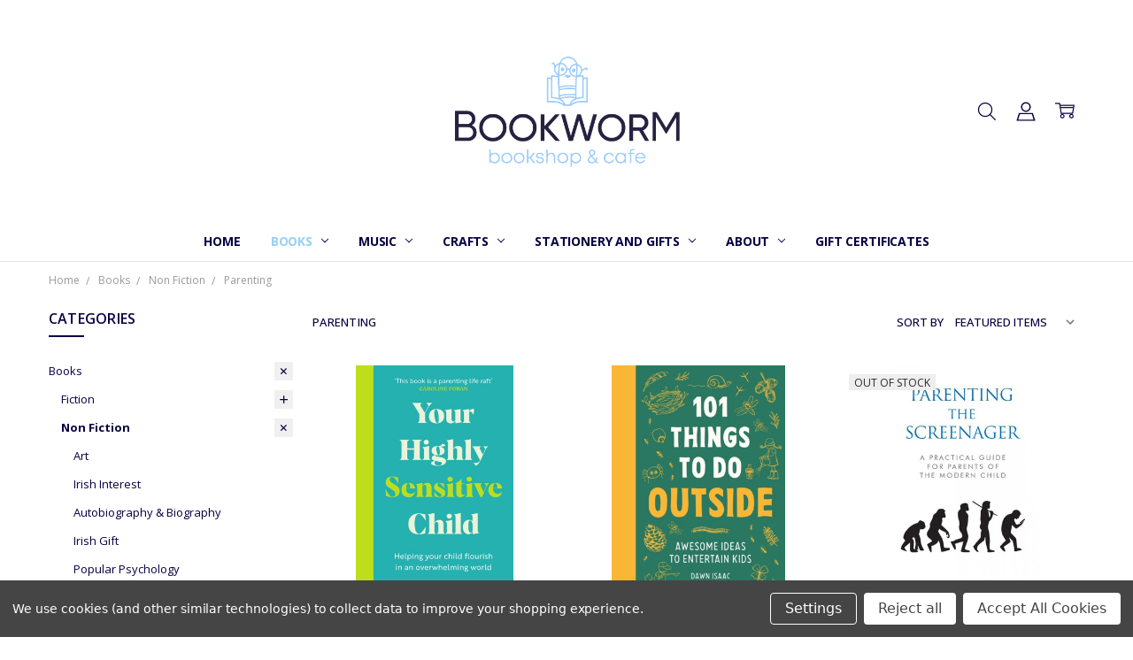

--- FILE ---
content_type: text/html; charset=UTF-8
request_url: https://bookworm.ie/books/non-fiction/parenting/
body_size: 29845
content:

<!DOCTYPE html>
<html class="no-js" lang="en">
    <head>
        <title>Books - Non Fiction - Parenting - Page 1 - Bookworm Bookstore</title>
        <link rel="dns-prefetch preconnect" href="https://cdn11.bigcommerce.com/s-nemhm8ecqm" crossorigin><link rel="dns-prefetch preconnect" href="https://fonts.googleapis.com/" crossorigin><link rel="dns-prefetch preconnect" href="https://fonts.gstatic.com/" crossorigin>
        <meta name="keywords" content="Buy books online Ireland"><link rel='canonical' href='https://bookworm.ie/books/non-fiction/parenting/' /><meta name='platform' content='bigcommerce.stencil' />
        
                <link rel="next" href="https://bookworm.ie/books/non-fiction/parenting/?page=2">


        <link href="https://cdn11.bigcommerce.com/s-nemhm8ecqm/product_images/android-icon-48x48.png" rel="shortcut icon">
        <meta name="viewport" content="width=device-width, initial-scale=1, maximum-scale=1">
        <script nonce="">
            // Change document class from no-js to js so we can detect this in css
            document.documentElement.className = document.documentElement.className.replace('no-js', 'js');
        </script>

        <script nonce="">
    function browserSupportsAllFeatures() {
        return window.Promise
            && window.fetch
            && window.URL
            && window.URLSearchParams
            && window.WeakMap
            // object-fit support
            && ('objectFit' in document.documentElement.style);
    }

    function loadScript(src) {
        var js = document.createElement('script');
        js.src = src;
        js.nonce = '';
        js.onerror = function () {
            console.error('Failed to load polyfill script ' + src);
        };
        document.head.appendChild(js);
    }

    if (!browserSupportsAllFeatures()) {
        loadScript('https://cdn11.bigcommerce.com/s-nemhm8ecqm/stencil/44892ba0-e341-013d-1447-3a72c8135167/dist/theme-bundle.polyfills.js');
    }
</script>        <script nonce="">window.consentManagerTranslations = `{"locale":"en","locales":{"consent_manager.data_collection_warning":"en","consent_manager.accept_all_cookies":"en","consent_manager.gdpr_settings":"en","consent_manager.data_collection_preferences":"en","consent_manager.manage_data_collection_preferences":"en","consent_manager.use_data_by_cookies":"en","consent_manager.data_categories_table":"en","consent_manager.allow":"en","consent_manager.accept":"en","consent_manager.deny":"en","consent_manager.dismiss":"en","consent_manager.reject_all":"en","consent_manager.category":"en","consent_manager.purpose":"en","consent_manager.functional_category":"en","consent_manager.functional_purpose":"en","consent_manager.analytics_category":"en","consent_manager.analytics_purpose":"en","consent_manager.targeting_category":"en","consent_manager.advertising_category":"en","consent_manager.advertising_purpose":"en","consent_manager.essential_category":"en","consent_manager.esential_purpose":"en","consent_manager.yes":"en","consent_manager.no":"en","consent_manager.not_available":"en","consent_manager.cancel":"en","consent_manager.save":"en","consent_manager.back_to_preferences":"en","consent_manager.close_without_changes":"en","consent_manager.unsaved_changes":"en","consent_manager.by_using":"en","consent_manager.agree_on_data_collection":"en","consent_manager.change_preferences":"en","consent_manager.cancel_dialog_title":"en","consent_manager.privacy_policy":"en","consent_manager.allow_category_tracking":"en","consent_manager.disallow_category_tracking":"en"},"translations":{"consent_manager.data_collection_warning":"We use cookies (and other similar technologies) to collect data to improve your shopping experience.","consent_manager.accept_all_cookies":"Accept All Cookies","consent_manager.gdpr_settings":"Settings","consent_manager.data_collection_preferences":"Website Data Collection Preferences","consent_manager.manage_data_collection_preferences":"Manage Website Data Collection Preferences","consent_manager.use_data_by_cookies":" uses data collected by cookies and JavaScript libraries to improve your shopping experience.","consent_manager.data_categories_table":"The table below outlines how we use this data by category. To opt out of a category of data collection, select 'No' and save your preferences.","consent_manager.allow":"Allow","consent_manager.accept":"Accept","consent_manager.deny":"Deny","consent_manager.dismiss":"Dismiss","consent_manager.reject_all":"Reject all","consent_manager.category":"Category","consent_manager.purpose":"Purpose","consent_manager.functional_category":"Functional","consent_manager.functional_purpose":"Enables enhanced functionality, such as videos and live chat. If you do not allow these, then some or all of these functions may not work properly.","consent_manager.analytics_category":"Analytics","consent_manager.analytics_purpose":"Provide statistical information on site usage, e.g., web analytics so we can improve this website over time.","consent_manager.targeting_category":"Targeting","consent_manager.advertising_category":"Advertising","consent_manager.advertising_purpose":"Used to create profiles or personalize content to enhance your shopping experience.","consent_manager.essential_category":"Essential","consent_manager.esential_purpose":"Essential for the site and any requested services to work, but do not perform any additional or secondary function.","consent_manager.yes":"Yes","consent_manager.no":"No","consent_manager.not_available":"N/A","consent_manager.cancel":"Cancel","consent_manager.save":"Save","consent_manager.back_to_preferences":"Back to Preferences","consent_manager.close_without_changes":"You have unsaved changes to your data collection preferences. Are you sure you want to close without saving?","consent_manager.unsaved_changes":"You have unsaved changes","consent_manager.by_using":"By using our website, you're agreeing to our","consent_manager.agree_on_data_collection":"By using our website, you're agreeing to the collection of data as described in our ","consent_manager.change_preferences":"You can change your preferences at any time","consent_manager.cancel_dialog_title":"Are you sure you want to cancel?","consent_manager.privacy_policy":"Privacy Policy","consent_manager.allow_category_tracking":"Allow [CATEGORY_NAME] tracking","consent_manager.disallow_category_tracking":"Disallow [CATEGORY_NAME] tracking"}}`;</script>

        <script nonce="">
            window.lazySizesConfig = window.lazySizesConfig || {};
            window.lazySizesConfig.loadMode = 1;
        </script>
        <script async src="https://cdn11.bigcommerce.com/s-nemhm8ecqm/stencil/44892ba0-e341-013d-1447-3a72c8135167/dist/theme-bundle.head_async.js" nonce=""></script>

        <link href="https://fonts.googleapis.com/css?family=Open+Sans:600,400,500,700,300%7CMontserrat:400&display=block" rel="stylesheet">
        <script async src="https://cdn11.bigcommerce.com/s-nemhm8ecqm/stencil/44892ba0-e341-013d-1447-3a72c8135167/dist/theme-bundle.font.js" nonce=""></script>

            <link data-stencil-stylesheet href="https://cdn11.bigcommerce.com/s-nemhm8ecqm/stencil/44892ba0-e341-013d-1447-3a72c8135167/css/theme-4d4e39a0-ca53-013e-b8f2-7e3236a52136.css" rel="stylesheet">


         

        <!-- Start Tracking Code for analytics_facebook -->

<script data-bc-cookie-consent="4" type="text/plain">
!function(f,b,e,v,n,t,s){if(f.fbq)return;n=f.fbq=function(){n.callMethod?n.callMethod.apply(n,arguments):n.queue.push(arguments)};if(!f._fbq)f._fbq=n;n.push=n;n.loaded=!0;n.version='2.0';n.queue=[];t=b.createElement(e);t.async=!0;t.src=v;s=b.getElementsByTagName(e)[0];s.parentNode.insertBefore(t,s)}(window,document,'script','https://connect.facebook.net/en_US/fbevents.js');

fbq('set', 'autoConfig', 'false', '434228807997493');
fbq('dataProcessingOptions', []);
fbq('init', '434228807997493', {"external_id":"2a932e51-2c5a-42bd-8d6a-9243c0cf6845"});
fbq('set', 'agent', 'bigcommerce', '434228807997493');

function trackEvents() {
    var pathName = window.location.pathname;

    fbq('track', 'PageView', {}, "");

    // Search events start -- only fire if the shopper lands on the /search.php page
    if (pathName.indexOf('/search.php') === 0 && getUrlParameter('search_query')) {
        fbq('track', 'Search', {
            content_type: 'product_group',
            content_ids: [],
            search_string: getUrlParameter('search_query')
        });
    }
    // Search events end

    // Wishlist events start -- only fire if the shopper attempts to add an item to their wishlist
    if (pathName.indexOf('/wishlist.php') === 0 && getUrlParameter('added_product_id')) {
        fbq('track', 'AddToWishlist', {
            content_type: 'product_group',
            content_ids: []
        });
    }
    // Wishlist events end

    // Lead events start -- only fire if the shopper subscribes to newsletter
    if (pathName.indexOf('/subscribe.php') === 0 && getUrlParameter('result') === 'success') {
        fbq('track', 'Lead', {});
    }
    // Lead events end

    // Registration events start -- only fire if the shopper registers an account
    if (pathName.indexOf('/login.php') === 0 && getUrlParameter('action') === 'account_created') {
        fbq('track', 'CompleteRegistration', {}, "");
    }
    // Registration events end

    

    function getUrlParameter(name) {
        var cleanName = name.replace(/[\[]/, '\[').replace(/[\]]/, '\]');
        var regex = new RegExp('[\?&]' + cleanName + '=([^&#]*)');
        var results = regex.exec(window.location.search);
        return results === null ? '' : decodeURIComponent(results[1].replace(/\+/g, ' '));
    }
}

if (window.addEventListener) {
    window.addEventListener("load", trackEvents, false)
}
</script>
<noscript><img height="1" width="1" style="display:none" alt="null" src="https://www.facebook.com/tr?id=434228807997493&ev=PageView&noscript=1&a=plbigcommerce1.2&eid="/></noscript>

<!-- End Tracking Code for analytics_facebook -->

<!-- Start Tracking Code for analytics_googleanalytics -->

<!-- Global site tag (gtag.js) - Google Analytics -->
<script data-bc-cookie-consent="3" type="text/plain" async src="https://www.googletagmanager.com/gtag/js?id=UA-190528676-1"></script>
<script data-bc-cookie-consent="3" type="text/plain">
  window.dataLayer = window.dataLayer || [];
  function gtag(){dataLayer.push(arguments);}
  gtag('js', new Date());

  gtag('config', 'UA-190528676-1');
</script>

<!-- End Tracking Code for analytics_googleanalytics -->

<!-- Start Tracking Code for analytics_googleanalytics4 -->

<script data-cfasync="false" src="https://cdn11.bigcommerce.com/shared/js/google_analytics4_bodl_subscribers-358423becf5d870b8b603a81de597c10f6bc7699.js" integrity="sha256-gtOfJ3Avc1pEE/hx6SKj/96cca7JvfqllWA9FTQJyfI=" crossorigin="anonymous"></script>
<script data-cfasync="false">
  (function () {
    window.dataLayer = window.dataLayer || [];

    function gtag(){
        dataLayer.push(arguments);
    }

    function initGA4(event) {
         function setupGtag() {
            function configureGtag() {
                gtag('js', new Date());
                gtag('set', 'developer_id.dMjk3Nj', true);
                gtag('config', 'G-95EKQ1RF7H');
            }

            var script = document.createElement('script');

            script.src = 'https://www.googletagmanager.com/gtag/js?id=G-95EKQ1RF7H';
            script.async = true;
            script.onload = configureGtag;

            document.head.appendChild(script);
        }

        setupGtag();

        if (typeof subscribeOnBodlEvents === 'function') {
            subscribeOnBodlEvents('G-95EKQ1RF7H', true);
        }

        window.removeEventListener(event.type, initGA4);
    }

    gtag('consent', 'default', {"ad_storage":"denied","ad_user_data":"denied","ad_personalization":"denied","analytics_storage":"denied","functionality_storage":"denied"})
            

    var eventName = document.readyState === 'complete' ? 'consentScriptsLoaded' : 'DOMContentLoaded';
    window.addEventListener(eventName, initGA4, false);
  })()
</script>

<!-- End Tracking Code for analytics_googleanalytics4 -->


<script type="text/javascript" src="https://checkout-sdk.bigcommerce.com/v1/loader.js" defer ></script>
<script>window.consentManagerStoreConfig = function () { return {"storeName":"Bookworm Bookstore","privacyPolicyUrl":"","writeKey":null,"improvedConsentManagerEnabled":true,"AlwaysIncludeScriptsWithConsentTag":true}; };</script>
<script type="text/javascript" src="https://cdn11.bigcommerce.com/shared/js/bodl-consent-32a446f5a681a22e8af09a4ab8f4e4b6deda6487.js" integrity="sha256-uitfaufFdsW9ELiQEkeOgsYedtr3BuhVvA4WaPhIZZY=" crossorigin="anonymous" defer></script>
<script type="text/javascript" src="https://cdn11.bigcommerce.com/shared/js/storefront/consent-manager-config-3013a89bb0485f417056882e3b5cf19e6588b7ba.js" defer></script>
<script type="text/javascript" src="https://cdn11.bigcommerce.com/shared/js/storefront/consent-manager-08633fe15aba542118c03f6d45457262fa9fac88.js" defer></script>
<script type="text/javascript">
var BCData = {};
</script>

 <script data-cfasync="false" src="https://microapps.bigcommerce.com/bodl-events/1.9.4/index.js" integrity="sha256-Y0tDj1qsyiKBRibKllwV0ZJ1aFlGYaHHGl/oUFoXJ7Y=" nonce="" crossorigin="anonymous"></script>
 <script data-cfasync="false" nonce="">

 (function() {
    function decodeBase64(base64) {
       const text = atob(base64);
       const length = text.length;
       const bytes = new Uint8Array(length);
       for (let i = 0; i < length; i++) {
          bytes[i] = text.charCodeAt(i);
       }
       const decoder = new TextDecoder();
       return decoder.decode(bytes);
    }
    window.bodl = JSON.parse(decodeBase64("[base64]"));
 })()

 </script>

<script nonce="">
(function () {
    var xmlHttp = new XMLHttpRequest();

    xmlHttp.open('POST', 'https://bes.gcp.data.bigcommerce.com/nobot');
    xmlHttp.setRequestHeader('Content-Type', 'application/json');
    xmlHttp.send('{"store_id":"1001048262","timezone_offset":"0.0","timestamp":"2026-01-26T11:04:11.16990100Z","visit_id":"2f369347-9fd3-4ecc-93f9-4217820d4516","channel_id":1}');
})();
</script>

        

        <!-- snippet location htmlhead -->
    </head>
    <body class="navigation-hover page-type-category
        theme-show-outstock-badge
        
        navigation-widgets
        ">

        <!-- snippet location header -->
        <svg data-src="https://cdn11.bigcommerce.com/s-nemhm8ecqm/stencil/44892ba0-e341-013d-1447-3a72c8135167/img/icon-sprite.svg" class="icons-svg-sprite"></svg>
        <!--  -->


        
<header class="header" role="banner">
    <!--
    <a class="mobileMenu-toggle" data-mobile-menu-toggle="menu">
        <span class="mobileMenu-toggleIcon">Toggle menu</span>
    </a>
    -->


    <div class="header-main">
        <div class="header-main-container header-main-container--top">
                <div class="header-logo header-logo--top">
                    <a href="https://bookworm.ie/">
            <img class="header-logo-image-unknown-size" src="https://cdn11.bigcommerce.com/s-nemhm8ecqm/images/stencil/original/bw_primary_logo_rgb_resized-01_1602490945__62010.original.png" alt="Bookworm Bookstore" title="Bookworm Bookstore">
</a>
                </div>

            <div class="navPages-container" id="menu" data-menu>
                <p class="navPages-container-heading"><span class="navPages-container-heading-ellipse">More</span></p>
                <a class="mobile-panel-close" data-mobile-menu-toggle="menu" href="#"><svg><use xlink:href="#icon-close" aria-hidden="true" /></svg></a>
                <nav class="navPages">
    <ul class="navPages-list navPages-list--main" id="navPages-main">
        <li class="navPages-item navPages-item--home">
            <a class="navPages-action" href="https://bookworm.ie/">Home</a>
        </li>
            <li class="navPages-item navPages-item--category">
                <a class="navPages-action has-subMenu activePage" href="https://bookworm.ie/books/" data-collapsible="navPages-12237"
        data-collapsible-disabled-breakpoint="large"
        data-collapsible-disabled-state="open"
        data-collapsible-enabled-state="closed"
>
    Books <i class="icon navPages-action-moreIcon" aria-hidden="true"><svg><use xlink:href="#icon-chevron-down" /></svg></i>
</a>
<div class="navPage-subMenu" id="navPages-12237" aria-hidden="true" tabindex="-1">
    <div data-content-region="navPages_12237_left--global"></div>
    <ul class="navPage-subMenu-list">
        <li class="navPage-subMenu-item">
            <a class="navPage-subMenu-action navPages-action" href="https://bookworm.ie/books/"><span class='navPage--viewAll'>All </span>Books</a>
        </li>
            <li class="navPage-subMenu-item">
                <div data-content-region="navPages_12245_top--global"></div>
                    <a
                        class="navPage-subMenu-action navPages-action has-subMenu"
                        href="https://bookworm.ie/books/fiction/"
                        data-collapsible="navPages-12245"
                        data-collapsible-disabled-breakpoint="medium"
                        data-collapsible-disabled-state="open"
                        data-collapsible-enabled-state="closed">
                        Fiction <i class="icon navPages-action-moreIcon" aria-hidden="true"><svg><use xlink:href="#icon-chevron-down" /></svg></i>
                    </a>
                    <ul class="navPage-childList" id="navPages-12245">
                        <li class="navPage-childList-item">
                            <a class="navPage-childList-action navPages-action" href="https://bookworm.ie/books/fiction/myths-legends/">Myths &amp; Legends</a>
                        </li>
                        <li class="navPage-childList-item">
                            <a class="navPage-childList-action navPages-action" href="https://bookworm.ie/books/fiction/classics/">Classics</a>
                        </li>
                        <li class="navPage-childList-item">
                            <a class="navPage-childList-action navPages-action" href="https://bookworm.ie/books/fiction/thriller-crime/">Thriller &amp; Crime</a>
                        </li>
                        <li class="navPage-childList-item">
                            <a class="navPage-childList-action navPages-action" href="https://bookworm.ie/books/fiction/contemporary/">Contemporary</a>
                        </li>
                        <li class="navPage-childList-item">
                            <a class="navPage-childList-action navPages-action" href="https://bookworm.ie/books/fiction/historical/">Historical</a>
                        </li>
                        <li class="navPage-childList-item">
                            <a class="navPage-childList-action navPages-action" href="https://bookworm.ie/books/fiction/romance/">Romance</a>
                        </li>
                        <li class="navPage-childList-item">
                            <a class="navPage-childList-action navPages-action" href="https://bookworm.ie/books/fiction/sci-fi-fantasy/">Sci-fi &amp; Fantasy </a>
                        </li>
                        <li class="navPage-childList-item">
                            <a class="navPage-childList-action navPages-action" href="https://bookworm.ie/books/fiction/short-stories/">Short Stories</a>
                        </li>
                    </ul>
                <div data-content-region="navPages_12245_bottom--global"></div>
            </li>
            <li class="navPage-subMenu-item">
                <div data-content-region="navPages_12244_top--global"></div>
                    <a
                        class="navPage-subMenu-action navPages-action has-subMenu activePage"
                        href="https://bookworm.ie/books/poetry-drama/non-fiction/"
                        data-collapsible="navPages-12244"
                        data-collapsible-disabled-breakpoint="medium"
                        data-collapsible-disabled-state="open"
                        data-collapsible-enabled-state="closed">
                        Non Fiction <i class="icon navPages-action-moreIcon" aria-hidden="true"><svg><use xlink:href="#icon-chevron-down" /></svg></i>
                    </a>
                    <ul class="navPage-childList" id="navPages-12244">
                        <li class="navPage-childList-item">
                            <a class="navPage-childList-action navPages-action" href="https://bookworm.ie/books/non-fiction/art/">Art</a>
                        </li>
                        <li class="navPage-childList-item">
                            <a class="navPage-childList-action navPages-action" href="https://bookworm.ie/books/non-fiction/irish-interest/">Irish Interest</a>
                        </li>
                        <li class="navPage-childList-item">
                            <a class="navPage-childList-action navPages-action" href="https://bookworm.ie/books/autobiography-biography/">Autobiography &amp; Biography</a>
                        </li>
                        <li class="navPage-childList-item">
                            <a class="navPage-childList-action navPages-action" href="https://bookworm.ie/books/non-fiction/irish-gift/">Irish Gift </a>
                        </li>
                        <li class="navPage-childList-item">
                            <a class="navPage-childList-action navPages-action" href="https://bookworm.ie/books/non-fiction/popular-psychology/">Popular Psychology</a>
                        </li>
                        <li class="navPage-childList-item">
                            <a class="navPage-childList-action navPages-action" href="https://bookworm.ie/books/history/">History</a>
                        </li>
                        <li class="navPage-childList-item">
                            <a class="navPage-childList-action navPages-action" href="https://bookworm.ie/books/sports/">Sports</a>
                        </li>
                        <li class="navPage-childList-item">
                            <a class="navPage-childList-action navPages-action" href="https://bookworm.ie/books/self-help/">Self Help &amp; Mindfulness</a>
                        </li>
                        <li class="navPage-childList-item">
                            <a class="navPage-childList-action navPages-action" href="https://bookworm.ie/books/non-fiction/health/">Health </a>
                        </li>
                        <li class="navPage-childList-item">
                            <a class="navPage-childList-action navPages-action" href="https://bookworm.ie/health-diet/">Food &amp; Diet</a>
                        </li>
                        <li class="navPage-childList-item">
                            <a class="navPage-childList-action navPages-action" href="https://bookworm.ie/books/non-fiction/new-category/">True Crime</a>
                        </li>
                        <li class="navPage-childList-item">
                            <a class="navPage-childList-action navPages-action" href="https://bookworm.ie/books/music/">Music Books</a>
                        </li>
                        <li class="navPage-childList-item">
                            <a class="navPage-childList-action navPages-action" href="https://bookworm.ie/books/home-garden/">Home &amp; Garden</a>
                        </li>
                        <li class="navPage-childList-item">
                            <a class="navPage-childList-action navPages-action" href="https://bookworm.ie/books/natural-world/">Natural World</a>
                        </li>
                        <li class="navPage-childList-item">
                            <a class="navPage-childList-action navPages-action" href="https://bookworm.ie/books/non-fiction/travel-walking-guides/">Travel &amp; Walking Guides</a>
                        </li>
                        <li class="navPage-childList-item">
                            <a class="navPage-childList-action navPages-action" href="https://bookworm.ie/books/non-fiction/popular-science/">Popular Science</a>
                        </li>
                        <li class="navPage-childList-item">
                            <a class="navPage-childList-action navPages-action" href="https://bookworm.ie/books/non-fiction/religion/">Spirituality &amp; Religion</a>
                        </li>
                        <li class="navPage-childList-item">
                            <a class="navPage-childList-action navPages-action" href="https://bookworm.ie/humour/">Humour</a>
                        </li>
                        <li class="navPage-childList-item">
                            <a class="navPage-childList-action navPages-action" href="https://bookworm.ie/books/non-fiction/finance/">Finance</a>
                        </li>
                        <li class="navPage-childList-item">
                            <a class="navPage-childList-action navPages-action" href="https://bookworm.ie/books/non-fiction/photography/">Photography</a>
                        </li>
                        <li class="navPage-childList-item">
                            <a class="navPage-childList-action navPages-action" href="https://bookworm.ie/books/non-fiction/politics/">Politics &amp; Current Affairs</a>
                        </li>
                        <li class="navPage-childList-item">
                            <a class="navPage-childList-action navPages-action activePage" href="https://bookworm.ie/books/non-fiction/parenting/">Parenting</a>
                        </li>
                        <li class="navPage-childList-item">
                            <a class="navPage-childList-action navPages-action" href="https://bookworm.ie/books/geneaology/">Geneaology</a>
                        </li>
                        <li class="navPage-childList-item">
                            <a class="navPage-childList-action navPages-action" href="https://bookworm.ie/books/non-fiction/dictionaries-reference/">Dictionaries &amp; Reference</a>
                        </li>
                        <li class="navPage-childList-item">
                            <a class="navPage-childList-action navPages-action" href="https://bookworm.ie/books/non-fiction/crosswords-puzzles/">Crosswords &amp; Puzzles</a>
                        </li>
                        <li class="navPage-childList-item">
                            <a class="navPage-childList-action navPages-action" href="https://bookworm.ie/books/gift-novelty/">Gift / Novelty</a>
                        </li>
                    </ul>
                <div data-content-region="navPages_12244_bottom--global"></div>
            </li>
            <li class="navPage-subMenu-item">
                <div data-content-region="navPages_12629_top--global"></div>
                    <a class="navPage-subMenu-action navPages-action" href="https://bookworm.ie/books/tipperary-collection/">Tipperary Collection</a>
                <div data-content-region="navPages_12629_bottom--global"></div>
            </li>
            <li class="navPage-subMenu-item">
                <div data-content-region="navPages_12247_top--global"></div>
                    <a
                        class="navPage-subMenu-action navPages-action has-subMenu"
                        href="https://bookworm.ie/books/childrens-books/"
                        data-collapsible="navPages-12247"
                        data-collapsible-disabled-breakpoint="medium"
                        data-collapsible-disabled-state="open"
                        data-collapsible-enabled-state="closed">
                        Children&#x27;s Books <i class="icon navPages-action-moreIcon" aria-hidden="true"><svg><use xlink:href="#icon-chevron-down" /></svg></i>
                    </a>
                    <ul class="navPage-childList" id="navPages-12247">
                        <li class="navPage-childList-item">
                            <a class="navPage-childList-action navPages-action" href="https://bookworm.ie/books/childrens-books/new-category/">Activity Books</a>
                        </li>
                        <li class="navPage-childList-item">
                            <a class="navPage-childList-action navPages-action" href="https://bookworm.ie/books/childrens-books/childrens-classics/">Children&#x27;s Classics</a>
                        </li>
                        <li class="navPage-childList-item">
                            <a class="navPage-childList-action navPages-action" href="https://bookworm.ie/books/childrens-books/discover-irish-kids-books/">Discover Irish Kids Books</a>
                        </li>
                        <li class="navPage-childList-item">
                            <a class="navPage-childList-action navPages-action" href="https://bookworm.ie/books/childrens-books/childrens-non-fiction/">Children&#x27;s and Teen  Non Fiction</a>
                        </li>
                        <li class="navPage-childList-item">
                            <a class="navPage-childList-action navPages-action" href="https://bookworm.ie/books/childrens-books/dyslexia-friendly/">Dyslexia Friendly Books</a>
                        </li>
                        <li class="navPage-childList-item">
                            <a class="navPage-childList-action navPages-action" href="https://bookworm.ie/books/childrens-books/board-books-0/">Board Books (Ages 0-3)</a>
                        </li>
                        <li class="navPage-childList-item">
                            <a class="navPage-childList-action navPages-action" href="https://bookworm.ie/books/childrens-books/picture-books-ages-3-5/">Picture Books (Ages 3-5)</a>
                        </li>
                        <li class="navPage-childList-item">
                            <a class="navPage-childList-action navPages-action" href="https://bookworm.ie/books/childrens-books/early-readers/">Early Readers (Ages 6-8)</a>
                        </li>
                        <li class="navPage-childList-item">
                            <a class="navPage-childList-action navPages-action" href="https://bookworm.ie/books/childrens-books/childrens-fiction-9-12/">Children&#x27;s Fiction (Ages 9 -12)</a>
                        </li>
                        <li class="navPage-childList-item">
                            <a class="navPage-childList-action navPages-action" href="https://bookworm.ie/books/childrens-books/teen-young-adult/">Teen &amp; Young Adult Fiction</a>
                        </li>
                        <li class="navPage-childList-item">
                            <a class="navPage-childList-action navPages-action" href="https://bookworm.ie/books/graphic-novels/">Graphic Novels</a>
                        </li>
                        <li class="navPage-childList-item">
                            <a class="navPage-childList-action navPages-action" href="https://bookworm.ie/books/fiction/school-novels/">School Novels</a>
                        </li>
                    </ul>
                <div data-content-region="navPages_12247_bottom--global"></div>
            </li>
            <li class="navPage-subMenu-item">
                <div data-content-region="navPages_12251_top--global"></div>
                    <a class="navPage-subMenu-action navPages-action" href="https://bookworm.ie/books/poetry-drama/">Poetry &amp; Drama</a>
                <div data-content-region="navPages_12251_bottom--global"></div>
            </li>
            <li class="navPage-subMenu-item">
                <div data-content-region="navPages_12599_top--global"></div>
                    <a
                        class="navPage-subMenu-action navPages-action has-subMenu"
                        href="https://bookworm.ie/books/irish-language/"
                        data-collapsible="navPages-12599"
                        data-collapsible-disabled-breakpoint="medium"
                        data-collapsible-disabled-state="open"
                        data-collapsible-enabled-state="closed">
                        Irish Language <i class="icon navPages-action-moreIcon" aria-hidden="true"><svg><use xlink:href="#icon-chevron-down" /></svg></i>
                    </a>
                    <ul class="navPage-childList" id="navPages-12599">
                        <li class="navPage-childList-item">
                            <a class="navPage-childList-action navPages-action" href="https://bookworm.ie/books/irish-language/childrens-irish-language/">Children&#x27;s Irish Language</a>
                        </li>
                    </ul>
                <div data-content-region="navPages_12599_bottom--global"></div>
            </li>
            <li class="navPage-subMenu-item">
                <div data-content-region="navPages_12541_top--global"></div>
                    <a class="navPage-subMenu-action navPages-action" href="https://bookworm.ie/maps/">Maps</a>
                <div data-content-region="navPages_12541_bottom--global"></div>
            </li>
    </ul>
    <div data-content-region="navPages_12237_right--global"></div>
</div>
            </li>
            <li class="navPages-item navPages-item--category">
                <a class="navPages-action has-subMenu" href="https://bookworm.ie/music/" data-collapsible="navPages-12238"
        data-collapsible-disabled-breakpoint="large"
        data-collapsible-disabled-state="open"
        data-collapsible-enabled-state="closed"
>
    Music <i class="icon navPages-action-moreIcon" aria-hidden="true"><svg><use xlink:href="#icon-chevron-down" /></svg></i>
</a>
<div class="navPage-subMenu" id="navPages-12238" aria-hidden="true" tabindex="-1">
    <div data-content-region="navPages_12238_left--global"></div>
    <ul class="navPage-subMenu-list">
        <li class="navPage-subMenu-item">
            <a class="navPage-subMenu-action navPages-action" href="https://bookworm.ie/music/"><span class='navPage--viewAll'>All </span>Music</a>
        </li>
            <li class="navPage-subMenu-item">
                <div data-content-region="navPages_12615_top--global"></div>
                    <a class="navPage-subMenu-action navPages-action" href="https://bookworm.ie/music/bodhrans/">Bodhrans</a>
                <div data-content-region="navPages_12615_bottom--global"></div>
            </li>
            <li class="navPage-subMenu-item">
                <div data-content-region="navPages_12556_top--global"></div>
                    <a class="navPage-subMenu-action navPages-action" href="https://bookworm.ie/music/drumsticks/">Drumsticks</a>
                <div data-content-region="navPages_12556_bottom--global"></div>
            </li>
            <li class="navPage-subMenu-item">
                <div data-content-region="navPages_12557_top--global"></div>
                    <a class="navPage-subMenu-action navPages-action" href="https://bookworm.ie/music/harmonicas/">Harmonicas</a>
                <div data-content-region="navPages_12557_bottom--global"></div>
            </li>
            <li class="navPage-subMenu-item">
                <div data-content-region="navPages_12538_top--global"></div>
                    <a class="navPage-subMenu-action navPages-action" href="https://bookworm.ie/music/music-accessories/">Music Accessories</a>
                <div data-content-region="navPages_12538_bottom--global"></div>
            </li>
            <li class="navPage-subMenu-item">
                <div data-content-region="navPages_12537_top--global"></div>
                    <a
                        class="navPage-subMenu-action navPages-action has-subMenu"
                        href="https://bookworm.ie/music/strings/"
                        data-collapsible="navPages-12537"
                        data-collapsible-disabled-breakpoint="medium"
                        data-collapsible-disabled-state="open"
                        data-collapsible-enabled-state="closed">
                        Strings <i class="icon navPages-action-moreIcon" aria-hidden="true"><svg><use xlink:href="#icon-chevron-down" /></svg></i>
                    </a>
                    <ul class="navPage-childList" id="navPages-12537">
                        <li class="navPage-childList-item">
                            <a class="navPage-childList-action navPages-action" href="https://bookworm.ie/music/strings/guitar-strings/">Guitar strings</a>
                        </li>
                    </ul>
                <div data-content-region="navPages_12537_bottom--global"></div>
            </li>
            <li class="navPage-subMenu-item">
                <div data-content-region="navPages_12527_top--global"></div>
                    <a
                        class="navPage-subMenu-action navPages-action has-subMenu"
                        href="https://bookworm.ie/music/irish-music-music-books-tin-whistle-1/"
                        data-collapsible="navPages-12527"
                        data-collapsible-disabled-breakpoint="medium"
                        data-collapsible-disabled-state="open"
                        data-collapsible-enabled-state="closed">
                        Tin Whistles <i class="icon navPages-action-moreIcon" aria-hidden="true"><svg><use xlink:href="#icon-chevron-down" /></svg></i>
                    </a>
                    <ul class="navPage-childList" id="navPages-12527">
                        <li class="navPage-childList-item">
                            <a class="navPage-childList-action navPages-action" href="https://bookworm.ie/musical-instruments/tin-whistles/glenluce/">Glenluce</a>
                        </li>
                        <li class="navPage-childList-item">
                            <a class="navPage-childList-action navPages-action" href="https://bookworm.ie/musical-instruments/tin-whistles/tony-dixon/">Tony Dixon</a>
                        </li>
                    </ul>
                <div data-content-region="navPages_12527_bottom--global"></div>
            </li>
    </ul>
    <div data-content-region="navPages_12238_right--global"></div>
</div>
            </li>
            <li class="navPages-item navPages-item--category">
                <a class="navPages-action has-subMenu" href="https://bookworm.ie/crafts/" data-collapsible="navPages-12239"
        data-collapsible-disabled-breakpoint="large"
        data-collapsible-disabled-state="open"
        data-collapsible-enabled-state="closed"
>
    Crafts <i class="icon navPages-action-moreIcon" aria-hidden="true"><svg><use xlink:href="#icon-chevron-down" /></svg></i>
</a>
<div class="navPage-subMenu" id="navPages-12239" aria-hidden="true" tabindex="-1">
    <div data-content-region="navPages_12239_left--global"></div>
    <ul class="navPage-subMenu-list">
        <li class="navPage-subMenu-item">
            <a class="navPage-subMenu-action navPages-action" href="https://bookworm.ie/crafts/"><span class='navPage--viewAll'>All </span>Crafts</a>
        </li>
            <li class="navPage-subMenu-item">
                <div data-content-region="navPages_12620_top--global"></div>
                    <a class="navPage-subMenu-action navPages-action" href="https://bookworm.ie/crafts/sewing-thread/">Sewing Thread</a>
                <div data-content-region="navPages_12620_bottom--global"></div>
            </li>
            <li class="navPage-subMenu-item">
                <div data-content-region="navPages_12580_top--global"></div>
                    <a
                        class="navPage-subMenu-action navPages-action has-subMenu"
                        href="https://bookworm.ie/crafts/wool/"
                        data-collapsible="navPages-12580"
                        data-collapsible-disabled-breakpoint="medium"
                        data-collapsible-disabled-state="open"
                        data-collapsible-enabled-state="closed">
                        Wool <i class="icon navPages-action-moreIcon" aria-hidden="true"><svg><use xlink:href="#icon-chevron-down" /></svg></i>
                    </a>
                    <ul class="navPage-childList" id="navPages-12580">
                        <li class="navPage-childList-item">
                            <a class="navPage-childList-action navPages-action" href="https://bookworm.ie/crafts/wool/chunky-knit/">Chunky Knit</a>
                        </li>
                        <li class="navPage-childList-item">
                            <a class="navPage-childList-action navPages-action" href="https://bookworm.ie/crafts/wool/double-knit/">Double Knit</a>
                        </li>
                    </ul>
                <div data-content-region="navPages_12580_bottom--global"></div>
            </li>
            <li class="navPage-subMenu-item">
                <div data-content-region="navPages_12579_top--global"></div>
                    <a class="navPage-subMenu-action navPages-action" href="https://bookworm.ie/crafts/embroidery-thread/">Embroidery Thread</a>
                <div data-content-region="navPages_12579_bottom--global"></div>
            </li>
            <li class="navPage-subMenu-item">
                <div data-content-region="navPages_12628_top--global"></div>
                    <a class="navPage-subMenu-action navPages-action" href="https://bookworm.ie/crafts/craft-books/">Craft Books</a>
                <div data-content-region="navPages_12628_bottom--global"></div>
            </li>
    </ul>
    <div data-content-region="navPages_12239_right--global"></div>
</div>
            </li>
            <li class="navPages-item navPages-item--category">
                <a class="navPages-action has-subMenu" href="https://bookworm.ie/stationery-and-gifts/" data-collapsible="navPages-12632"
        data-collapsible-disabled-breakpoint="large"
        data-collapsible-disabled-state="open"
        data-collapsible-enabled-state="closed"
>
    Stationery and Gifts <i class="icon navPages-action-moreIcon" aria-hidden="true"><svg><use xlink:href="#icon-chevron-down" /></svg></i>
</a>
<div class="navPage-subMenu" id="navPages-12632" aria-hidden="true" tabindex="-1">
    <div data-content-region="navPages_12632_left--global"></div>
    <ul class="navPage-subMenu-list">
        <li class="navPage-subMenu-item">
            <a class="navPage-subMenu-action navPages-action" href="https://bookworm.ie/stationery-and-gifts/"><span class='navPage--viewAll'>All </span>Stationery and Gifts</a>
        </li>
            <li class="navPage-subMenu-item">
                <div data-content-region="navPages_12616_top--global"></div>
                    <a
                        class="navPage-subMenu-action navPages-action has-subMenu"
                        href="https://bookworm.ie/books/book-accessories/"
                        data-collapsible="navPages-12616"
                        data-collapsible-disabled-breakpoint="medium"
                        data-collapsible-disabled-state="open"
                        data-collapsible-enabled-state="closed">
                        Book Accessories <i class="icon navPages-action-moreIcon" aria-hidden="true"><svg><use xlink:href="#icon-chevron-down" /></svg></i>
                    </a>
                    <ul class="navPage-childList" id="navPages-12616">
                        <li class="navPage-childList-item">
                            <a class="navPage-childList-action navPages-action" href="https://bookworm.ie/book-accessories/bookmarks/">Bookmarks</a>
                        </li>
                    </ul>
                <div data-content-region="navPages_12616_bottom--global"></div>
            </li>
            <li class="navPage-subMenu-item">
                <div data-content-region="navPages_12545_top--global"></div>
                    <a
                        class="navPage-subMenu-action navPages-action has-subMenu"
                        href="https://bookworm.ie/books/diaries/"
                        data-collapsible="navPages-12545"
                        data-collapsible-disabled-breakpoint="medium"
                        data-collapsible-disabled-state="open"
                        data-collapsible-enabled-state="closed">
                        Diaries, Calendars &amp; Stationery <i class="icon navPages-action-moreIcon" aria-hidden="true"><svg><use xlink:href="#icon-chevron-down" /></svg></i>
                    </a>
                    <ul class="navPage-childList" id="navPages-12545">
                        <li class="navPage-childList-item">
                            <a class="navPage-childList-action navPages-action" href="https://bookworm.ie/books/diaries-calendars-stationery/calendars/">Calendars</a>
                        </li>
                        <li class="navPage-childList-item">
                            <a class="navPage-childList-action navPages-action" href="https://bookworm.ie/books/diaries-calendars-stationery/diaries-and-journals/">Diaries and Journals</a>
                        </li>
                        <li class="navPage-childList-item">
                            <a class="navPage-childList-action navPages-action" href="https://bookworm.ie/diaries-calendars-stationery/paperblanks-diaries/">Paperblanks Diaries</a>
                        </li>
                    </ul>
                <div data-content-region="navPages_12545_bottom--global"></div>
            </li>
            <li class="navPage-subMenu-item">
                <div data-content-region="navPages_12638_top--global"></div>
                    <a class="navPage-subMenu-action navPages-action" href="https://bookworm.ie/stationery-and-gifts/boxed-thank-you-cards/">Boxed Thank You Cards</a>
                <div data-content-region="navPages_12638_bottom--global"></div>
            </li>
            <li class="navPage-subMenu-item">
                <div data-content-region="navPages_12636_top--global"></div>
                    <a class="navPage-subMenu-action navPages-action" href="https://bookworm.ie/stationery-and-gifts/boxed-greeting-cards/">Boxed Greeting Cards</a>
                <div data-content-region="navPages_12636_bottom--global"></div>
            </li>
            <li class="navPage-subMenu-item">
                <div data-content-region="navPages_12601_top--global"></div>
                    <a class="navPage-subMenu-action navPages-action" href="https://bookworm.ie/stationery-and-gifts/puzzles-and-games/">Puzzles and Games</a>
                <div data-content-region="navPages_12601_bottom--global"></div>
            </li>
    </ul>
    <div data-content-region="navPages_12632_right--global"></div>
</div>
            </li>
            <li class="navPages-item navPages-item-page">
                    <a class="navPages-action is-root has-subMenu" href="https://bookworm.ie/about/" data-collapsible="navPages-page-about"
            data-collapsible-disabled-breakpoint="large"
            data-collapsible-disabled-state="open"
            data-collapsible-enabled-state="closed"
    >
        About <i class="icon navPages-action-moreIcon" aria-hidden="true"><svg><use xlink:href="#icon-chevron-down" /></svg></i>
    </a>
    <div class="navPage-subMenu navPage-subMenu-horizontal" id="navPages-page-about" aria-hidden="true" tabindex="-1">
        <ul class="navPage-subMenu-list">
            <li class="navPage-subMenu-item-parent">
                <a class="navPage-subMenu-action navPages-action" href="https://bookworm.ie/about/">About</a>
            </li>
                <li class="navPage-subMenu-item-child">
                        <a class="navPages-action navPage-subMenu-action" href="https://bookworm.ie/contact-us/">Contact Us</a>
                </li>
                <li class="navPage-subMenu-item-child">
                        <a class="navPages-action navPage-subMenu-action" href="https://bookworm.ie/privacy-policy/">Privacy Policy</a>
                </li>
                <li class="navPage-subMenu-item-child">
                        <a class="navPages-action navPage-subMenu-action" href="https://bookworm.ie/shipping-returns/">Shipping &amp; Returns</a>
                </li>
                <li class="navPage-subMenu-item-child">
                        <a class="navPages-action navPage-subMenu-action" href="https://bookworm.ie/cafe/">Cafe</a>
                </li>
        </ul>
    </div>
            </li>
            <li class="navPages-item navPages-item-page">
                    <a class="navPages-action is-root" href="http://bookworm.ie/giftcertificates.php">Gift Certificates</a>
            </li>
        <li class="navPages-item navPages-item--dropdown-toggle u-hiddenVisually">
            <a class="navPages-action" data-dropdown="navPages-dropdown" href="#" title="Show All"><i class="icon" aria-hidden="true"><svg><use xmlns:xlink="http://www.w3.org/1999/xlink" xlink:href="#icon-more"></use></svg></i></a>
        </li>
    </ul>
    <ul class="navPages-list navPages-list--user">
            <li class="navPages-item">
                <a class="navPages-action" href="/giftcertificates.php">Gift Certificates</a>
            </li>
            <li class="navPages-item">
                    <ul class="socialLinks socialLinks--alt socialLinks--colors">
        <li class="socialLinks-item">
            <a class="icon icon--x"
            href="http://www.twitter.com/bookwormthurles"
            target="_blank"
            rel="noopener"
            title="X"
            >
                <span class="aria-description--hidden">X</span>
                <svg>
                    <use href="#icon-x"/>
                </svg>
            </a>
        </li>
        <li class="socialLinks-item">
            <a class="icon icon--facebook"
            href="http://www.facebook.com/bookwormthurles"
            target="_blank"
            rel="noopener"
            title="Facebook"
            >
                <span class="aria-description--hidden">Facebook</span>
                <svg>
                    <use href="#icon-facebook"/>
                </svg>
            </a>
        </li>
        <li class="socialLinks-item">
            <a class="icon icon--instagram"
            href="https://www.instagram.com/_bookwormthurles_/"
            target="_blank"
            rel="noopener"
            title="Instagram"
            >
                <span class="aria-description--hidden">Instagram</span>
                <svg>
                    <use href="#icon-instagram"/>
                </svg>
            </a>
        </li>
    </ul>
            </li>
    </ul>

    <ul class="navPages-list navPages-list--dropdown" id="navPages-dropdown" data-dropdown-content></ul>
</nav>
            </div>

            <nav class="navUser navUser--alt">
</nav>

<nav class="navUser">
    <ul class="navUser-section">



        <li class="navUser-item navUser-item--search">
            <a class="navUser-action navUser-action--quickSearch" href="#" data-search="quickSearch" aria-controls="quickSearch" aria-expanded="false">
                <i class="navUser-item-icon"><svg><use xlink:href="#icon-search" /></svg></i>
                <span class="navUser-item-searchLabel">Search</span>
            </a>
        </li>

        <li class="navUser-item navUser-item--compare">
            <a class="navUser-action navUser-action--compare" href="/compare" data-compare-nav>
                <i class="navUser-item-icon"><svg><use xlink:href="#icon-compare" /></svg></i>
                <span class="navUser-item-compareLabel">Compare</span>
                <span class="countPill countPill--positive"></span></a>
        </li>

            <li class="navUser-item navUser-item--more">
                <a class="navUser-action navUser-action--more" href="#" id="navUser-more-toggle" data-collapsible="navUser-more-panel" data-group-collapsible="main">
                    <i class="navUser-item-icon"><svg><use xlink:href="#icon-account" /></svg></i>
                    <span class="navUser-item-moreLabel">More</span>
                </a>
            </li>

        <li class="navUser-item navUser-item--cart">
            <a
                class="navUser-action"
                data-cart-preview
                data-dropdown="cart-preview-dropdown"
                data-options="align:right"
                href="/cart.php">
                <i class="navUser-item-icon"><svg><use xlink:href="#icon-cart" /></svg></i>
                <span class="navUser-item-cartLabel">Cart</span>
                <span class="countPill cart-quantity"></span>
            </a>

            <div class="dropdown-menu" id="cart-preview-dropdown" data-dropdown-content aria-hidden="true"></div>
        </li>
    </ul>
</nav>
        </div>
    </div>
</header>

<div class="bottomBar">
    <ul class="bottomBar-list">
        <li class="bottomBar-item">
            <a class="bottomBar-action bottomBar-action--home" href="/">
                <i class="bottomBar-item-icon"><svg><use xlink:href="#icon-home" /></svg></i>
                <span class="bottomBar-item-label">Home</span>
            </a>
        </li>
        <li class="bottomBar-item">
            <a class="bottomBar-action bottomBar-action--store"
                data-collapsible="navCatalog-panel"
                data-collapsible-disabled-breakpoint="medium"
                data-collapsible-disabled-state="closed"
                data-group-collapsible="main">
                <i class="bottomBar-item-icon"><svg><use xlink:href="#icon-catalog" /></svg></i>
                <span class="bottomBar-item-label">Categories</span>
            </a>
        </li>
        <li class="bottomBar-item">
            <a class="bottomBar-action bottomBar-action--account" id="navUser-more-toggle2" data-collapsible="navUser-more-panel" data-group-collapsible="main">
                <i class="bottomBar-item-icon"><svg><use xlink:href="#icon-account" /></svg></i>
                <span class="bottomBar-item-label">Account</span>
            </a>
        </li>
        <li class="bottomBar-item">
            <a class="bottomBar-action bottomBar-action--contact"
                data-collapsible="bottomBar-contactPanel"
                data-collapsible-disabled-breakpoint="medium"
                data-collapsible-disabled-state="closed"
                data-group-collapsible="main">
                <i class="bottomBar-item-icon"><svg><use xlink:href="#icon-location" /></svg></i>
                <span class="bottomBar-item-label">Contact</span>
            </a>
            <div class="bottomBar-contactPanel" id="bottomBar-contactPanel">
                <ul>
                    <li><a class="button button--primary button--small" href="mailto:info@bookworm.ie">info@bookworm.ie</a></li>
                            <li><a class="button button--primary button--small" href="tel:050422257">Call Us: 050422257</a></li>
                </ul>
            </div>
        </li>
        <li class="bottomBar-item">
            <a class="bottomBar-action bottomBar-action--menu" data-mobile-menu-toggle="menu">
                <i class="bottomBar-item-icon"><svg><use xlink:href="#icon-more" /></svg></i>
                <span class="bottomBar-item-label">More</span>
            </a>
        </li>
    </ul>
</div>

<div class="dropdown dropdown--quickSearch" id="quickSearch" aria-hidden="true" tabindex="-1" data-prevent-quick-search-close>
    <!-- snippet location forms_search -->
<a class="modal-close mobileOnly" aria-label="Close" data-drop-down-close role="button">
    <span aria-hidden="true">&#215;</span>
</a>
<form class="form" action="/search.php">
    <fieldset class="form-fieldset">
        <div class="form-field">
            <label class="is-srOnly" for="search_query">Search</label>
            <input class="form-input" data-search-quick name="search_query" id="search_query" data-error-message="Search field cannot be empty." placeholder="Search the store" autocomplete="off"
                >
        </div>
    </fieldset>
</form>
<div class="container">
    <section class="quickSearchResults" data-bind="html: results"></section>
</div>
</div>

<div data-content-region="header_bottom--global"><div data-layout-id="0b49af6b-bba9-446d-809d-9fb57a871b23">       <div data-sub-layout-container="bb4217a2-9bcf-47c7-8d3f-966a4e964a8b" data-layout-name="Layout">
    <style data-container-styling="bb4217a2-9bcf-47c7-8d3f-966a4e964a8b">
        [data-sub-layout-container="bb4217a2-9bcf-47c7-8d3f-966a4e964a8b"] {
            box-sizing: border-box;
            display: flex;
            flex-wrap: wrap;
            z-index: 0;
            position: relative;
            height: ;
            padding-top: 0px;
            padding-right: 0px;
            padding-bottom: 0px;
            padding-left: 0px;
            margin-top: 0px;
            margin-right: 0px;
            margin-bottom: 0px;
            margin-left: 0px;
            border-width: 0px;
            border-style: solid;
            border-color: #333333;
        }

        [data-sub-layout-container="bb4217a2-9bcf-47c7-8d3f-966a4e964a8b"]:after {
            display: block;
            position: absolute;
            top: 0;
            left: 0;
            bottom: 0;
            right: 0;
            background-size: cover;
            z-index: auto;
        }
    </style>

    <div data-sub-layout="afe3d836-7887-4ff6-8cc3-3e81da2f6055">
        <style data-column-styling="afe3d836-7887-4ff6-8cc3-3e81da2f6055">
            [data-sub-layout="afe3d836-7887-4ff6-8cc3-3e81da2f6055"] {
                display: flex;
                flex-direction: column;
                box-sizing: border-box;
                flex-basis: 50%;
                max-width: 50%;
                z-index: 0;
                position: relative;
                height: ;
                padding-top: 0px;
                padding-right: 10.5px;
                padding-bottom: 0px;
                padding-left: 10.5px;
                margin-top: 0px;
                margin-right: 0px;
                margin-bottom: 0px;
                margin-left: 0px;
                border-width: 0px;
                border-style: solid;
                border-color: #333333;
                justify-content: center;
            }
            [data-sub-layout="afe3d836-7887-4ff6-8cc3-3e81da2f6055"]:after {
                display: block;
                position: absolute;
                top: 0;
                left: 0;
                bottom: 0;
                right: 0;
                background-size: cover;
                z-index: auto;
            }
            @media only screen and (max-width: 700px) {
                [data-sub-layout="afe3d836-7887-4ff6-8cc3-3e81da2f6055"] {
                    flex-basis: 100%;
                    max-width: 100%;
                }
            }
        </style>
    </div>
    <div data-sub-layout="df79078e-b703-469a-aa36-8b22b6069546">
        <style data-column-styling="df79078e-b703-469a-aa36-8b22b6069546">
            [data-sub-layout="df79078e-b703-469a-aa36-8b22b6069546"] {
                display: flex;
                flex-direction: column;
                box-sizing: border-box;
                flex-basis: 50%;
                max-width: 50%;
                z-index: 0;
                position: relative;
                height: ;
                padding-top: 0px;
                padding-right: 10.5px;
                padding-bottom: 0px;
                padding-left: 10.5px;
                margin-top: 0px;
                margin-right: 0px;
                margin-bottom: 0px;
                margin-left: 0px;
                border-width: 0px;
                border-style: solid;
                border-color: #333333;
                justify-content: center;
            }
            [data-sub-layout="df79078e-b703-469a-aa36-8b22b6069546"]:after {
                display: block;
                position: absolute;
                top: 0;
                left: 0;
                bottom: 0;
                right: 0;
                background-size: cover;
                z-index: auto;
            }
            @media only screen and (max-width: 700px) {
                [data-sub-layout="df79078e-b703-469a-aa36-8b22b6069546"] {
                    flex-basis: 100%;
                    max-width: 100%;
                }
            }
        </style>
    </div>
</div>

       <div data-sub-layout-container="ba8c97d4-e03f-47be-9518-efad9fcc2b18" data-layout-name="Layout">
    <style data-container-styling="ba8c97d4-e03f-47be-9518-efad9fcc2b18">
        [data-sub-layout-container="ba8c97d4-e03f-47be-9518-efad9fcc2b18"] {
            box-sizing: border-box;
            display: flex;
            flex-wrap: wrap;
            z-index: 0;
            position: relative;
            height: ;
            padding-top: 0px;
            padding-right: 0px;
            padding-bottom: 0px;
            padding-left: 0px;
            margin-top: 0px;
            margin-right: 0px;
            margin-bottom: 0px;
            margin-left: 0px;
            border-width: 0px;
            border-style: solid;
            border-color: #333333;
        }

        [data-sub-layout-container="ba8c97d4-e03f-47be-9518-efad9fcc2b18"]:after {
            display: block;
            position: absolute;
            top: 0;
            left: 0;
            bottom: 0;
            right: 0;
            background-size: cover;
            z-index: auto;
        }
    </style>

    <div data-sub-layout="e9da0d90-e794-4a23-ad5a-28af82be43ec">
        <style data-column-styling="e9da0d90-e794-4a23-ad5a-28af82be43ec">
            [data-sub-layout="e9da0d90-e794-4a23-ad5a-28af82be43ec"] {
                display: flex;
                flex-direction: column;
                box-sizing: border-box;
                flex-basis: 100%;
                max-width: 100%;
                z-index: 0;
                position: relative;
                height: ;
                padding-top: 0px;
                padding-right: 10.5px;
                padding-bottom: 0px;
                padding-left: 10.5px;
                margin-top: 0px;
                margin-right: 0px;
                margin-bottom: 0px;
                margin-left: 0px;
                border-width: 0px;
                border-style: solid;
                border-color: #333333;
                justify-content: center;
            }
            [data-sub-layout="e9da0d90-e794-4a23-ad5a-28af82be43ec"]:after {
                display: block;
                position: absolute;
                top: 0;
                left: 0;
                bottom: 0;
                right: 0;
                background-size: cover;
                z-index: auto;
            }
            @media only screen and (max-width: 700px) {
                [data-sub-layout="e9da0d90-e794-4a23-ad5a-28af82be43ec"] {
                    flex-basis: 100%;
                    max-width: 100%;
                }
            }
        </style>
    </div>
</div>

       <div data-sub-layout-container="c34934bf-4eb2-4331-a50c-1c0b79c8b48d" data-layout-name="Layout">
    <style data-container-styling="c34934bf-4eb2-4331-a50c-1c0b79c8b48d">
        [data-sub-layout-container="c34934bf-4eb2-4331-a50c-1c0b79c8b48d"] {
            box-sizing: border-box;
            display: flex;
            flex-wrap: wrap;
            z-index: 0;
            position: relative;
            height: ;
            padding-top: 0px;
            padding-right: 0px;
            padding-bottom: 0px;
            padding-left: 0px;
            margin-top: 0px;
            margin-right: 0px;
            margin-bottom: 0px;
            margin-left: 0px;
            border-width: 0px;
            border-style: solid;
            border-color: #333333;
        }

        [data-sub-layout-container="c34934bf-4eb2-4331-a50c-1c0b79c8b48d"]:after {
            display: block;
            position: absolute;
            top: 0;
            left: 0;
            bottom: 0;
            right: 0;
            background-size: cover;
            z-index: auto;
        }
    </style>

    <div data-sub-layout="69d3e003-0c56-4d21-a655-69e6c5517f01">
        <style data-column-styling="69d3e003-0c56-4d21-a655-69e6c5517f01">
            [data-sub-layout="69d3e003-0c56-4d21-a655-69e6c5517f01"] {
                display: flex;
                flex-direction: column;
                box-sizing: border-box;
                flex-basis: 100%;
                max-width: 100%;
                z-index: 0;
                position: relative;
                height: ;
                padding-top: 0px;
                padding-right: 10.5px;
                padding-bottom: 0px;
                padding-left: 10.5px;
                margin-top: 0px;
                margin-right: 0px;
                margin-bottom: 0px;
                margin-left: 0px;
                border-width: 0px;
                border-style: solid;
                border-color: #333333;
                justify-content: center;
            }
            [data-sub-layout="69d3e003-0c56-4d21-a655-69e6c5517f01"]:after {
                display: block;
                position: absolute;
                top: 0;
                left: 0;
                bottom: 0;
                right: 0;
                background-size: cover;
                z-index: auto;
            }
            @media only screen and (max-width: 700px) {
                [data-sub-layout="69d3e003-0c56-4d21-a655-69e6c5517f01"] {
                    flex-basis: 100%;
                    max-width: 100%;
                }
            }
        </style>
    </div>
</div>

</div></div>
<div data-content-region="header_bottom"></div>
        <div class="body" data-currency-code="EUR">
     
     
    <div class="container">
        
<ul class="breadcrumbs" itemscope itemtype="https://schema.org/BreadcrumbList">
            <li class="breadcrumb " itemprop="itemListElement" itemscope itemtype="https://schema.org/ListItem">
                <a data-instantload href="https://bookworm.ie/" class="breadcrumb-label" itemprop="item">
                    <span itemprop="name">Home</span>
                    <meta itemprop="position" content="0" />
                </a>
            </li>
            <li class="breadcrumb " itemprop="itemListElement" itemscope itemtype="https://schema.org/ListItem">
                <a data-instantload href="https://bookworm.ie/books/" class="breadcrumb-label" itemprop="item">
                    <span itemprop="name">Books</span>
                    <meta itemprop="position" content="1" />
                </a>
            </li>
            <li class="breadcrumb " itemprop="itemListElement" itemscope itemtype="https://schema.org/ListItem">
                <a data-instantload href="https://bookworm.ie/books/poetry-drama/non-fiction/" class="breadcrumb-label" itemprop="item">
                    <span itemprop="name">Non Fiction</span>
                    <meta itemprop="position" content="2" />
                </a>
            </li>
            <li class="breadcrumb is-active" itemprop="itemListElement" itemscope itemtype="https://schema.org/ListItem">
                <a data-instantload href="https://bookworm.ie/books/non-fiction/parenting/" class="breadcrumb-label" itemprop="item">
                    <span itemprop="name">Parenting</span>
                    <meta itemprop="position" content="3" />
                </a>
            </li>
</ul>
<div class="page">
    
    <a class="mobileSidebar-toggle" href="#" 
    data-collapsible="mobileSidebar-panel" 
    data-collapsible-disabled-breakpoint="medium"
    data-collapsible-disabled-state="closed"
    data-group-collapsible="main">
    <span class="is-srOnly">Show Filters</span>
    <i class="icon on" aria-hidden="true">Filter</i>
    <i class="icon off" aria-hidden="true"><svg><use xlink:href="#icon-close" /></svg></i>
</a><aside class="page-sidebar mobileSidebar-panel" id="mobileSidebar-panel">
    <h4 class="mobile-panel-heading"><span class="mobile-panel-heading-ellipse">Browse by</span></h4>
    <a class="mobile-panel-close" href="#" data-collapsible="mobileSidebar-panel" data-group-collapsible="main"><svg><use xlink:href="#icon-close" aria-hidden="true"></use></svg></a>
    <div id="faceted-search-container" data-lock-body-scroll>
            <nav>
    <div data-content-region="sidebar_top--global"></div>
    <div data-content-region="sidebar_top"></div>

    <div class="sidebarBlock sidebarBlock--categories u-hiddenVisually" id="sidebar-categories-nav">
        <h5 class="sidebarBlock-heading">Categories</h5>
        <ul class="navList">
                    <li class="navList-item has-subMenu">
        <a class="navList-action has-subMenu is-active" href="https://bookworm.ie/books/">Books</a>
        <a class="navList-toggle is-open" data-collapsible="navList-category-12237"><i class="icon" aria-hidden="true"><svg><use xlink:href="#icon-add" /></svg></i></a>
        <ul class="navList is-open" id="navList-category-12237">
                    <li class="navList-item has-subMenu">
        <a class="navList-action has-subMenu" href="https://bookworm.ie/books/fiction/">Fiction</a>
        <a class="navList-toggle" data-collapsible="navList-category-12245"><i class="icon" aria-hidden="true"><svg><use xlink:href="#icon-add" /></svg></i></a>
        <ul class="navList" id="navList-category-12245">
                    <li class="navList-item">
        <a class="navList-action" href="https://bookworm.ie/books/fiction/myths-legends/">Myths &amp; Legends</a>
    </li>

                    <li class="navList-item">
        <a class="navList-action" href="https://bookworm.ie/books/fiction/classics/">Classics</a>
    </li>

                    <li class="navList-item">
        <a class="navList-action" href="https://bookworm.ie/books/fiction/thriller-crime/">Thriller &amp; Crime</a>
    </li>

                    <li class="navList-item">
        <a class="navList-action" href="https://bookworm.ie/books/fiction/contemporary/">Contemporary</a>
    </li>

                    <li class="navList-item">
        <a class="navList-action" href="https://bookworm.ie/books/fiction/historical/">Historical</a>
    </li>

                    <li class="navList-item">
        <a class="navList-action" href="https://bookworm.ie/books/fiction/romance/">Romance</a>
    </li>

                    <li class="navList-item">
        <a class="navList-action" href="https://bookworm.ie/books/fiction/sci-fi-fantasy/">Sci-fi &amp; Fantasy </a>
    </li>

                    <li class="navList-item">
        <a class="navList-action" href="https://bookworm.ie/books/fiction/short-stories/">Short Stories</a>
    </li>

        </ul>
    </li>

                    <li class="navList-item has-subMenu">
        <a class="navList-action has-subMenu is-active" href="https://bookworm.ie/books/poetry-drama/non-fiction/">Non Fiction</a>
        <a class="navList-toggle is-open" data-collapsible="navList-category-12244"><i class="icon" aria-hidden="true"><svg><use xlink:href="#icon-add" /></svg></i></a>
        <ul class="navList is-open" id="navList-category-12244">
                    <li class="navList-item">
        <a class="navList-action" href="https://bookworm.ie/books/non-fiction/art/">Art</a>
    </li>

                    <li class="navList-item">
        <a class="navList-action" href="https://bookworm.ie/books/non-fiction/irish-interest/">Irish Interest</a>
    </li>

                    <li class="navList-item">
        <a class="navList-action" href="https://bookworm.ie/books/autobiography-biography/">Autobiography &amp; Biography</a>
    </li>

                    <li class="navList-item">
        <a class="navList-action" href="https://bookworm.ie/books/non-fiction/irish-gift/">Irish Gift </a>
    </li>

                    <li class="navList-item">
        <a class="navList-action" href="https://bookworm.ie/books/non-fiction/popular-psychology/">Popular Psychology</a>
    </li>

                    <li class="navList-item">
        <a class="navList-action" href="https://bookworm.ie/books/history/">History</a>
    </li>

                    <li class="navList-item">
        <a class="navList-action" href="https://bookworm.ie/books/sports/">Sports</a>
    </li>

                    <li class="navList-item">
        <a class="navList-action" href="https://bookworm.ie/books/self-help/">Self Help &amp; Mindfulness</a>
    </li>

                    <li class="navList-item">
        <a class="navList-action" href="https://bookworm.ie/books/non-fiction/health/">Health </a>
    </li>

                    <li class="navList-item">
        <a class="navList-action" href="https://bookworm.ie/health-diet/">Food &amp; Diet</a>
    </li>

                    <li class="navList-item">
        <a class="navList-action" href="https://bookworm.ie/books/non-fiction/new-category/">True Crime</a>
    </li>

                    <li class="navList-item">
        <a class="navList-action" href="https://bookworm.ie/books/music/">Music Books</a>
    </li>

                    <li class="navList-item">
        <a class="navList-action" href="https://bookworm.ie/books/home-garden/">Home &amp; Garden</a>
    </li>

                    <li class="navList-item">
        <a class="navList-action" href="https://bookworm.ie/books/natural-world/">Natural World</a>
    </li>

                    <li class="navList-item">
        <a class="navList-action" href="https://bookworm.ie/books/non-fiction/travel-walking-guides/">Travel &amp; Walking Guides</a>
    </li>

                    <li class="navList-item">
        <a class="navList-action" href="https://bookworm.ie/books/non-fiction/popular-science/">Popular Science</a>
    </li>

                    <li class="navList-item">
        <a class="navList-action" href="https://bookworm.ie/books/non-fiction/religion/">Spirituality &amp; Religion</a>
    </li>

                    <li class="navList-item">
        <a class="navList-action" href="https://bookworm.ie/humour/">Humour</a>
    </li>

                    <li class="navList-item">
        <a class="navList-action" href="https://bookworm.ie/books/non-fiction/finance/">Finance</a>
    </li>

                    <li class="navList-item">
        <a class="navList-action" href="https://bookworm.ie/books/non-fiction/photography/">Photography</a>
    </li>

                    <li class="navList-item">
        <a class="navList-action" href="https://bookworm.ie/books/non-fiction/politics/">Politics &amp; Current Affairs</a>
    </li>

                    <li class="navList-item">
        <a class="navList-action is-active" href="https://bookworm.ie/books/non-fiction/parenting/">Parenting</a>
    </li>

            
                            <li class="navList-item">
        <a class="navList-action" href="https://bookworm.ie/books/geneaology/">Geneaology</a>
    </li>

                    <li class="navList-item">
        <a class="navList-action" href="https://bookworm.ie/books/non-fiction/dictionaries-reference/">Dictionaries &amp; Reference</a>
    </li>

                    <li class="navList-item">
        <a class="navList-action" href="https://bookworm.ie/books/non-fiction/crosswords-puzzles/">Crosswords &amp; Puzzles</a>
    </li>

                    <li class="navList-item">
        <a class="navList-action" href="https://bookworm.ie/books/gift-novelty/">Gift / Novelty</a>
    </li>

        </ul>
    </li>

                    <li class="navList-item">
        <a class="navList-action" href="https://bookworm.ie/books/tipperary-collection/">Tipperary Collection</a>
    </li>

                    <li class="navList-item has-subMenu">
        <a class="navList-action has-subMenu" href="https://bookworm.ie/books/childrens-books/">Children&#x27;s Books</a>
        <a class="navList-toggle" data-collapsible="navList-category-12247"><i class="icon" aria-hidden="true"><svg><use xlink:href="#icon-add" /></svg></i></a>
        <ul class="navList" id="navList-category-12247">
                    <li class="navList-item">
        <a class="navList-action" href="https://bookworm.ie/books/childrens-books/new-category/">Activity Books</a>
    </li>

                    <li class="navList-item">
        <a class="navList-action" href="https://bookworm.ie/books/childrens-books/childrens-classics/">Children&#x27;s Classics</a>
    </li>

                    <li class="navList-item">
        <a class="navList-action" href="https://bookworm.ie/books/childrens-books/discover-irish-kids-books/">Discover Irish Kids Books</a>
    </li>

                    <li class="navList-item">
        <a class="navList-action" href="https://bookworm.ie/books/childrens-books/childrens-non-fiction/">Children&#x27;s and Teen  Non Fiction</a>
    </li>

                    <li class="navList-item">
        <a class="navList-action" href="https://bookworm.ie/books/childrens-books/dyslexia-friendly/">Dyslexia Friendly Books</a>
    </li>

                    <li class="navList-item">
        <a class="navList-action" href="https://bookworm.ie/books/childrens-books/board-books-0/">Board Books (Ages 0-3)</a>
    </li>

                    <li class="navList-item">
        <a class="navList-action" href="https://bookworm.ie/books/childrens-books/picture-books-ages-3-5/">Picture Books (Ages 3-5)</a>
    </li>

                    <li class="navList-item">
        <a class="navList-action" href="https://bookworm.ie/books/childrens-books/early-readers/">Early Readers (Ages 6-8)</a>
    </li>

                    <li class="navList-item">
        <a class="navList-action" href="https://bookworm.ie/books/childrens-books/childrens-fiction-9-12/">Children&#x27;s Fiction (Ages 9 -12)</a>
    </li>

                    <li class="navList-item">
        <a class="navList-action" href="https://bookworm.ie/books/childrens-books/teen-young-adult/">Teen &amp; Young Adult Fiction</a>
    </li>

                    <li class="navList-item">
        <a class="navList-action" href="https://bookworm.ie/books/graphic-novels/">Graphic Novels</a>
    </li>

                    <li class="navList-item">
        <a class="navList-action" href="https://bookworm.ie/books/fiction/school-novels/">School Novels</a>
    </li>

        </ul>
    </li>

                    <li class="navList-item">
        <a class="navList-action" href="https://bookworm.ie/books/poetry-drama/">Poetry &amp; Drama</a>
    </li>

                    <li class="navList-item has-subMenu">
        <a class="navList-action has-subMenu" href="https://bookworm.ie/books/irish-language/">Irish Language</a>
        <a class="navList-toggle" data-collapsible="navList-category-12599"><i class="icon" aria-hidden="true"><svg><use xlink:href="#icon-add" /></svg></i></a>
        <ul class="navList" id="navList-category-12599">
                    <li class="navList-item">
        <a class="navList-action" href="https://bookworm.ie/books/irish-language/childrens-irish-language/">Children&#x27;s Irish Language</a>
    </li>

        </ul>
    </li>

                    <li class="navList-item">
        <a class="navList-action" href="https://bookworm.ie/maps/">Maps</a>
    </li>

        </ul>
    </li>

                    <li class="navList-item has-subMenu">
        <a class="navList-action has-subMenu" href="https://bookworm.ie/music/">Music</a>
        <a class="navList-toggle" data-collapsible="navList-category-12238"><i class="icon" aria-hidden="true"><svg><use xlink:href="#icon-add" /></svg></i></a>
        <ul class="navList" id="navList-category-12238">
                    <li class="navList-item">
        <a class="navList-action" href="https://bookworm.ie/music/bodhrans/">Bodhrans</a>
    </li>

                    <li class="navList-item">
        <a class="navList-action" href="https://bookworm.ie/music/drumsticks/">Drumsticks</a>
    </li>

                    <li class="navList-item">
        <a class="navList-action" href="https://bookworm.ie/music/harmonicas/">Harmonicas</a>
    </li>

                    <li class="navList-item">
        <a class="navList-action" href="https://bookworm.ie/music/music-accessories/">Music Accessories</a>
    </li>

                    <li class="navList-item has-subMenu">
        <a class="navList-action has-subMenu" href="https://bookworm.ie/music/strings/">Strings</a>
        <a class="navList-toggle" data-collapsible="navList-category-12537"><i class="icon" aria-hidden="true"><svg><use xlink:href="#icon-add" /></svg></i></a>
        <ul class="navList" id="navList-category-12537">
                    <li class="navList-item">
        <a class="navList-action" href="https://bookworm.ie/music/strings/guitar-strings/">Guitar strings</a>
    </li>

        </ul>
    </li>

                    <li class="navList-item has-subMenu">
        <a class="navList-action has-subMenu" href="https://bookworm.ie/music/irish-music-music-books-tin-whistle-1/">Tin Whistles</a>
        <a class="navList-toggle" data-collapsible="navList-category-12527"><i class="icon" aria-hidden="true"><svg><use xlink:href="#icon-add" /></svg></i></a>
        <ul class="navList" id="navList-category-12527">
                    <li class="navList-item">
        <a class="navList-action" href="https://bookworm.ie/musical-instruments/tin-whistles/glenluce/">Glenluce</a>
    </li>

                    <li class="navList-item">
        <a class="navList-action" href="https://bookworm.ie/musical-instruments/tin-whistles/tony-dixon/">Tony Dixon</a>
    </li>

        </ul>
    </li>

        </ul>
    </li>

                    <li class="navList-item has-subMenu">
        <a class="navList-action has-subMenu" href="https://bookworm.ie/crafts/">Crafts</a>
        <a class="navList-toggle" data-collapsible="navList-category-12239"><i class="icon" aria-hidden="true"><svg><use xlink:href="#icon-add" /></svg></i></a>
        <ul class="navList" id="navList-category-12239">
                    <li class="navList-item">
        <a class="navList-action" href="https://bookworm.ie/crafts/sewing-thread/">Sewing Thread</a>
    </li>

                    <li class="navList-item has-subMenu">
        <a class="navList-action has-subMenu" href="https://bookworm.ie/crafts/wool/">Wool</a>
        <a class="navList-toggle" data-collapsible="navList-category-12580"><i class="icon" aria-hidden="true"><svg><use xlink:href="#icon-add" /></svg></i></a>
        <ul class="navList" id="navList-category-12580">
                    <li class="navList-item">
        <a class="navList-action" href="https://bookworm.ie/crafts/wool/chunky-knit/">Chunky Knit</a>
    </li>

                    <li class="navList-item">
        <a class="navList-action" href="https://bookworm.ie/crafts/wool/double-knit/">Double Knit</a>
    </li>

        </ul>
    </li>

                    <li class="navList-item">
        <a class="navList-action" href="https://bookworm.ie/crafts/embroidery-thread/">Embroidery Thread</a>
    </li>

                    <li class="navList-item">
        <a class="navList-action" href="https://bookworm.ie/crafts/craft-books/">Craft Books</a>
    </li>

        </ul>
    </li>

                    <li class="navList-item has-subMenu">
        <a class="navList-action has-subMenu" href="https://bookworm.ie/stationery-and-gifts/">Stationery and Gifts</a>
        <a class="navList-toggle" data-collapsible="navList-category-12632"><i class="icon" aria-hidden="true"><svg><use xlink:href="#icon-add" /></svg></i></a>
        <ul class="navList" id="navList-category-12632">
                    <li class="navList-item has-subMenu">
        <a class="navList-action has-subMenu" href="https://bookworm.ie/books/book-accessories/">Book Accessories</a>
        <a class="navList-toggle" data-collapsible="navList-category-12616"><i class="icon" aria-hidden="true"><svg><use xlink:href="#icon-add" /></svg></i></a>
        <ul class="navList" id="navList-category-12616">
                    <li class="navList-item">
        <a class="navList-action" href="https://bookworm.ie/book-accessories/bookmarks/">Bookmarks</a>
    </li>

        </ul>
    </li>

                    <li class="navList-item has-subMenu">
        <a class="navList-action has-subMenu" href="https://bookworm.ie/books/diaries/">Diaries, Calendars &amp; Stationery</a>
        <a class="navList-toggle" data-collapsible="navList-category-12545"><i class="icon" aria-hidden="true"><svg><use xlink:href="#icon-add" /></svg></i></a>
        <ul class="navList" id="navList-category-12545">
                    <li class="navList-item">
        <a class="navList-action" href="https://bookworm.ie/books/diaries-calendars-stationery/calendars/">Calendars</a>
    </li>

                    <li class="navList-item">
        <a class="navList-action" href="https://bookworm.ie/books/diaries-calendars-stationery/diaries-and-journals/">Diaries and Journals</a>
    </li>

                    <li class="navList-item">
        <a class="navList-action" href="https://bookworm.ie/diaries-calendars-stationery/paperblanks-diaries/">Paperblanks Diaries</a>
    </li>

        </ul>
    </li>

                    <li class="navList-item">
        <a class="navList-action" href="https://bookworm.ie/stationery-and-gifts/boxed-thank-you-cards/">Boxed Thank You Cards</a>
    </li>

                    <li class="navList-item">
        <a class="navList-action" href="https://bookworm.ie/stationery-and-gifts/boxed-greeting-cards/">Boxed Greeting Cards</a>
    </li>

                    <li class="navList-item">
        <a class="navList-action" href="https://bookworm.ie/stationery-and-gifts/puzzles-and-games/">Puzzles and Games</a>
    </li>

        </ul>
    </li>

        </ul>
    </div>

        <script nonce="">document.getElementById('sidebar-categories-nav').classList.remove('u-hiddenVisually');</script>


            <div class="sidebarBlock">
        <h5 class="sidebarBlock-heading">Shop By Price</h5>
        <ul class="navList">
            <li class="navList-item">
                <a class="navList-action " href="https://bookworm.ie/books/non-fiction/parenting/?price_min=0&amp;price_max=12&amp;sort=featured" alt="€0.00 - €12.00" title="€0.00 - €12.00">€0.00 - €12.00</a>
            </li>
            <li class="navList-item">
                <a class="navList-action " href="https://bookworm.ie/books/non-fiction/parenting/?price_min=12&amp;price_max=14&amp;sort=featured" alt="€12.00 - €14.00" title="€12.00 - €14.00">€12.00 - €14.00</a>
            </li>
            <li class="navList-item">
                <a class="navList-action " href="https://bookworm.ie/books/non-fiction/parenting/?price_min=14&amp;price_max=17&amp;sort=featured" alt="€14.00 - €17.00" title="€14.00 - €17.00">€14.00 - €17.00</a>
            </li>
            <li class="navList-item">
                <a class="navList-action " href="https://bookworm.ie/books/non-fiction/parenting/?price_min=17&amp;price_max=19&amp;sort=featured" alt="€17.00 - €19.00" title="€17.00 - €19.00">€17.00 - €19.00</a>
            </li>
            <li class="navList-item">
                <a class="navList-action " href="https://bookworm.ie/books/non-fiction/parenting/?price_min=19&amp;price_max=22&amp;sort=featured" alt="€19.00 - €22.00" title="€19.00 - €22.00">€19.00 - €22.00</a>
            </li>

        </ul>
    </div>

    <div data-content-region="sidebar_below_filter--global"></div>
    <div data-content-region="sidebar_below_filter"></div>


     

        <div class="sidebarBlock sidebarBlock--products sidebarBlock--newProducts">
            <h5 class="sidebarBlock-heading">New Products</h5>
            <ul class="productGrid productGrid--maxCol1" data-product-type="new">
                    <li class="product">
                        <article class="card  " data-product-id="69185" 
    >
    <div class="card-wrapper">
        <figure class="card-figure">
                <a href="https://bookworm.ie/diary-of-a-wimpy-kid-hot-mess-jeff-kinney/" >
                    <div class="card-img-container">
                        <span class="card-image-wrapper">
                            <img class="card-image lazyload"
        src="https://cdn11.bigcommerce.com/s-nemhm8ecqm/images/stencil/532x532/products/69185/22455/hot-mess__56841.1769262328.jpg?c=1"
        srcset="https://cdn11.bigcommerce.com/s-nemhm8ecqm/images/stencil/80w/products/69185/22455/hot-mess__56841.1769262328.jpg?c=1"
        data-srcset="https://cdn11.bigcommerce.com/s-nemhm8ecqm/images/stencil/80w/products/69185/22455/hot-mess__56841.1769262328.jpg?c=1 80w, https://cdn11.bigcommerce.com/s-nemhm8ecqm/images/stencil/160w/products/69185/22455/hot-mess__56841.1769262328.jpg?c=1 160w, https://cdn11.bigcommerce.com/s-nemhm8ecqm/images/stencil/320w/products/69185/22455/hot-mess__56841.1769262328.jpg?c=1 320w, https://cdn11.bigcommerce.com/s-nemhm8ecqm/images/stencil/640w/products/69185/22455/hot-mess__56841.1769262328.jpg?c=1 640w, https://cdn11.bigcommerce.com/s-nemhm8ecqm/images/stencil/960w/products/69185/22455/hot-mess__56841.1769262328.jpg?c=1 960w, https://cdn11.bigcommerce.com/s-nemhm8ecqm/images/stencil/1280w/products/69185/22455/hot-mess__56841.1769262328.jpg?c=1 1280w, https://cdn11.bigcommerce.com/s-nemhm8ecqm/images/stencil/1920w/products/69185/22455/hot-mess__56841.1769262328.jpg?c=1 1920w, https://cdn11.bigcommerce.com/s-nemhm8ecqm/images/stencil/2560w/products/69185/22455/hot-mess__56841.1769262328.jpg?c=1 2560w"
    data-sizes="auto"
    alt="Diary of a Wimpy Kid Hot Mess /  Jeff Kinney"
    title="Diary of a Wimpy Kid Hot Mess /  Jeff Kinney"/>                        </span>
                    </div>
                </a>
            <figcaption class="card-figcaption">
                <div class="card-figcaption-body">
                                    <a href="https://bookworm.ie/cart.php?action=add&amp;product_id=69185" class="button button--small card-figcaption-button" data-chiara-cart-item-add>Add to Cart</a>
                                    <a href="https://bookworm.ie/cart.php?action=add&amp;product_id=69185" class="button button--small button--buyNow card-figcaption-button" data-chiara-cart-item-add="buy">Buy Now</a>
                                                </div>

                <div class="card-figcaption-body-alt">
                                <a class="button button--icon card-figcaption-button quickview" data-product-id="69185" data-tooltip="Quick view">
                                    <span class="is-srOnly">Quick view</span>
                                    <i class="icon" aria-hidden="true"><svg><use xlink:href="#icon-zoom-in" /></svg></i>
                                </a>
                        <a href="/wishlist.php?action=add&amp;product_id=69185" class="button button--icon card-figcaption-button wishlist" data-tooltip="Add to My Wish List">
                            <span class="is-srOnly">Add to My Wish List</span>
                            <i class="icon" aria-hidden="true"><svg><use xlink:href="#icon-heart" /></svg></i>
                        </a>
                </div>
            </figcaption>
        </figure>
        <div class="card-body">
            <h4 class="card-title">
                    <a href="https://bookworm.ie/diary-of-a-wimpy-kid-hot-mess-jeff-kinney/" >Diary of a Wimpy Kid Hot Mess /  Jeff Kinney</a>
            </h4>

            <div class="card-text" data-test-info-type="price">
                        
        <div class="price-section-group price-section-group--withTax">
            <!-- Sale price with Tax -->
            <div class="price-section price-section--withTax price-section--main" >
                <span class="price-label" >
                    
                </span>
                <span class="price-now-label" style="display: none;">
                    
                </span>
                <span data-product-price-with-tax class="price price--withTax price--main">€9.99</span>
            </div>
            <!-- Non-sale price with Tax -->
            <div class="price-section price-section--withTax non-sale-price--withTax" style="display: none;">
                <span class="price-was-label"></span>
                <span data-product-non-sale-price-with-tax class="price price--non-sale">
                    
                </span>
            </div>
            <!-- Retail price with Tax -->
            <div class="price-section price-section--withTax rrp-price--withTax" style="display: none;">
                MSRP:
                <span data-product-rrp-with-tax class="price price--rrp">
                    
                </span>
            </div>
        </div>
                </div>
            

            


        </div>
    </div>
</article>
                    </li>
                    <li class="product">
                        <article class="card  " data-product-id="69184" 
    >
    <div class="card-wrapper">
        <figure class="card-figure">
                <a href="https://bookworm.ie/people-prehistory-and-the-past-essays-in-honour-of-john-waddell-michelle-comber-kieran-o-conor/" >
                    <div class="card-img-container">
                        <span class="card-image-wrapper">
                            <img class="card-image lazyload"
        src="https://cdn11.bigcommerce.com/s-nemhm8ecqm/images/stencil/532x532/products/69184/22450/People-Prehistory-and-the-Past__54789.1769250174.jpg?c=1"
        srcset="https://cdn11.bigcommerce.com/s-nemhm8ecqm/images/stencil/80w/products/69184/22450/People-Prehistory-and-the-Past__54789.1769250174.jpg?c=1"
        data-srcset="https://cdn11.bigcommerce.com/s-nemhm8ecqm/images/stencil/80w/products/69184/22450/People-Prehistory-and-the-Past__54789.1769250174.jpg?c=1 80w, https://cdn11.bigcommerce.com/s-nemhm8ecqm/images/stencil/160w/products/69184/22450/People-Prehistory-and-the-Past__54789.1769250174.jpg?c=1 160w, https://cdn11.bigcommerce.com/s-nemhm8ecqm/images/stencil/320w/products/69184/22450/People-Prehistory-and-the-Past__54789.1769250174.jpg?c=1 320w, https://cdn11.bigcommerce.com/s-nemhm8ecqm/images/stencil/640w/products/69184/22450/People-Prehistory-and-the-Past__54789.1769250174.jpg?c=1 640w, https://cdn11.bigcommerce.com/s-nemhm8ecqm/images/stencil/960w/products/69184/22450/People-Prehistory-and-the-Past__54789.1769250174.jpg?c=1 960w, https://cdn11.bigcommerce.com/s-nemhm8ecqm/images/stencil/1280w/products/69184/22450/People-Prehistory-and-the-Past__54789.1769250174.jpg?c=1 1280w, https://cdn11.bigcommerce.com/s-nemhm8ecqm/images/stencil/1920w/products/69184/22450/People-Prehistory-and-the-Past__54789.1769250174.jpg?c=1 1920w, https://cdn11.bigcommerce.com/s-nemhm8ecqm/images/stencil/2560w/products/69184/22450/People-Prehistory-and-the-Past__54789.1769250174.jpg?c=1 2560w"
    data-sizes="auto"
    alt="People, Prehistory and the Past: essays in honour of John Waddell / Michelle Comber &amp; Kieran O&#x27;Conor"
    title="People, Prehistory and the Past: essays in honour of John Waddell / Michelle Comber &amp; Kieran O&#x27;Conor"/>                        </span>
                    </div>
                </a>
            <figcaption class="card-figcaption">
                <div class="card-figcaption-body">
                                    <a href="https://bookworm.ie/cart.php?action=add&amp;product_id=69184" class="button button--small card-figcaption-button" data-chiara-cart-item-add>Add to Cart</a>
                                    <a href="https://bookworm.ie/cart.php?action=add&amp;product_id=69184" class="button button--small button--buyNow card-figcaption-button" data-chiara-cart-item-add="buy">Buy Now</a>
                                                </div>

                <div class="card-figcaption-body-alt">
                                <a class="button button--icon card-figcaption-button quickview" data-product-id="69184" data-tooltip="Quick view">
                                    <span class="is-srOnly">Quick view</span>
                                    <i class="icon" aria-hidden="true"><svg><use xlink:href="#icon-zoom-in" /></svg></i>
                                </a>
                        <a href="/wishlist.php?action=add&amp;product_id=69184" class="button button--icon card-figcaption-button wishlist" data-tooltip="Add to My Wish List">
                            <span class="is-srOnly">Add to My Wish List</span>
                            <i class="icon" aria-hidden="true"><svg><use xlink:href="#icon-heart" /></svg></i>
                        </a>
                </div>
            </figcaption>
        </figure>
        <div class="card-body">
            <h4 class="card-title">
                    <a href="https://bookworm.ie/people-prehistory-and-the-past-essays-in-honour-of-john-waddell-michelle-comber-kieran-o-conor/" >People, Prehistory and the Past: essays in honour of John Waddell / Michelle Comber &amp; Kieran O&#x27;Conor</a>
            </h4>

            <div class="card-text" data-test-info-type="price">
                        
        <div class="price-section-group price-section-group--withTax">
            <!-- Sale price with Tax -->
            <div class="price-section price-section--withTax price-section--main" >
                <span class="price-label" >
                    
                </span>
                <span class="price-now-label" style="display: none;">
                    
                </span>
                <span data-product-price-with-tax class="price price--withTax price--main">€55.00</span>
            </div>
            <!-- Non-sale price with Tax -->
            <div class="price-section price-section--withTax non-sale-price--withTax" style="display: none;">
                <span class="price-was-label"></span>
                <span data-product-non-sale-price-with-tax class="price price--non-sale">
                    
                </span>
            </div>
            <!-- Retail price with Tax -->
            <div class="price-section price-section--withTax rrp-price--withTax" style="display: none;">
                MSRP:
                <span data-product-rrp-with-tax class="price price--rrp">
                    
                </span>
            </div>
        </div>
                </div>
            

            


        </div>
    </div>
</article>
                    </li>
                    <li class="product">
                        <article class="card  " data-product-id="69182" 
    >
    <div class="card-wrapper">
        <figure class="card-figure">
                <a href="https://bookworm.ie/delalicious-full-plate-for-a-full-life-sinead-delahunty/" >
                    <div class="card-img-container">
                        <span class="card-image-wrapper">
                            <img class="card-image lazyload"
        src="https://cdn11.bigcommerce.com/s-nemhm8ecqm/images/stencil/532x532/products/69182/22413/delalicious__83921.1768831683.jpg?c=1"
        srcset="https://cdn11.bigcommerce.com/s-nemhm8ecqm/images/stencil/80w/products/69182/22413/delalicious__83921.1768831683.jpg?c=1"
        data-srcset="https://cdn11.bigcommerce.com/s-nemhm8ecqm/images/stencil/80w/products/69182/22413/delalicious__83921.1768831683.jpg?c=1 80w, https://cdn11.bigcommerce.com/s-nemhm8ecqm/images/stencil/160w/products/69182/22413/delalicious__83921.1768831683.jpg?c=1 160w, https://cdn11.bigcommerce.com/s-nemhm8ecqm/images/stencil/320w/products/69182/22413/delalicious__83921.1768831683.jpg?c=1 320w, https://cdn11.bigcommerce.com/s-nemhm8ecqm/images/stencil/640w/products/69182/22413/delalicious__83921.1768831683.jpg?c=1 640w, https://cdn11.bigcommerce.com/s-nemhm8ecqm/images/stencil/960w/products/69182/22413/delalicious__83921.1768831683.jpg?c=1 960w, https://cdn11.bigcommerce.com/s-nemhm8ecqm/images/stencil/1280w/products/69182/22413/delalicious__83921.1768831683.jpg?c=1 1280w, https://cdn11.bigcommerce.com/s-nemhm8ecqm/images/stencil/1920w/products/69182/22413/delalicious__83921.1768831683.jpg?c=1 1920w, https://cdn11.bigcommerce.com/s-nemhm8ecqm/images/stencil/2560w/products/69182/22413/delalicious__83921.1768831683.jpg?c=1 2560w"
    data-sizes="auto"
    alt="Delalicious - Full Plate for a Full Life / Sinéad Delahunty"
    title="Delalicious - Full Plate for a Full Life / Sinéad Delahunty"/>                        </span>
                    </div>
                </a>
            <figcaption class="card-figcaption">
                <div class="card-figcaption-body">
                                    <a href="https://bookworm.ie/cart.php?action=add&amp;product_id=69182" class="button button--small card-figcaption-button" data-chiara-cart-item-add>Add to Cart</a>
                                    <a href="https://bookworm.ie/cart.php?action=add&amp;product_id=69182" class="button button--small button--buyNow card-figcaption-button" data-chiara-cart-item-add="buy">Buy Now</a>
                                                </div>

                <div class="card-figcaption-body-alt">
                                <a class="button button--icon card-figcaption-button quickview" data-product-id="69182" data-tooltip="Quick view">
                                    <span class="is-srOnly">Quick view</span>
                                    <i class="icon" aria-hidden="true"><svg><use xlink:href="#icon-zoom-in" /></svg></i>
                                </a>
                        <a href="/wishlist.php?action=add&amp;product_id=69182" class="button button--icon card-figcaption-button wishlist" data-tooltip="Add to My Wish List">
                            <span class="is-srOnly">Add to My Wish List</span>
                            <i class="icon" aria-hidden="true"><svg><use xlink:href="#icon-heart" /></svg></i>
                        </a>
                </div>
            </figcaption>
        </figure>
        <div class="card-body">
            <h4 class="card-title">
                    <a href="https://bookworm.ie/delalicious-full-plate-for-a-full-life-sinead-delahunty/" >Delalicious - Full Plate for a Full Life / Sinéad Delahunty</a>
            </h4>

            <div class="card-text" data-test-info-type="price">
                        
        <div class="price-section-group price-section-group--withTax">
            <!-- Sale price with Tax -->
            <div class="price-section price-section--withTax price-section--main" >
                <span class="price-label" >
                    
                </span>
                <span class="price-now-label" style="display: none;">
                    
                </span>
                <span data-product-price-with-tax class="price price--withTax price--main">€20.00</span>
            </div>
            <!-- Non-sale price with Tax -->
            <div class="price-section price-section--withTax non-sale-price--withTax" style="display: none;">
                <span class="price-was-label"></span>
                <span data-product-non-sale-price-with-tax class="price price--non-sale">
                    
                </span>
            </div>
            <!-- Retail price with Tax -->
            <div class="price-section price-section--withTax rrp-price--withTax" style="display: none;">
                MSRP:
                <span data-product-rrp-with-tax class="price price--rrp">
                    
                </span>
            </div>
        </div>
                </div>
            

            


        </div>
    </div>
</article>
                    </li>
            </ul>
        </div>



     

    <div data-content-region="sidebar_bottom--global"></div>
    <div data-content-region="sidebar_bottom"></div>
</nav>
            </div>
</aside>
    <main class="page-content">
        <div data-content-region="category_below_header--global"></div>
        <div data-content-region="category_below_header"></div>
        <div class="category-banner category-banner--1" id="chiara-category-banner1"></div>
        <div class="category-banner category-banner--2" id="chiara-category-banner2"></div>
        

        <div class="chiara-category-description">
        
        <!-- snippet location categories -->
        </div>


        <div class="product-listing-container
            infiniteScroll"
            data-category-infinite-scroll
            id="product-listing-container">
                <div class="actionBar-headingWrapper">
    <h1 class="page-heading">Parenting</h1>
    <form class="actionBar" method="get" data-sort-by>
    <fieldset class="form-fieldset actionBar-section">
    <div class="form-field">
        <label class="form-label" for="sort">Sort By</label>
        <select class="form-select form-select--small" name="sort" id="sort">
            <option value="featured" selected>Featured Items</option>
            <option value="newest" >Newest Items</option>
            <option value="bestselling" >Best Selling</option>
            <option value="alphaasc" >A to Z</option>
            <option value="alphadesc" >Z to A</option>
            <option value="avgcustomerreview" >By Review</option>
            <option value="priceasc" >Price: Ascending</option>
            <option value="pricedesc" >Price: Descending</option>
        </select>
    </div>
</fieldset>
</form>

<a class="mobileSortBy-toggle" 
    data-collapsible="mobileSortBy-panel-" 
    data-collapsible-disabled-breakpoint="medium"
    data-collapsible-disabled-state="closed"
    data-group-collapsible="main">
    <span class="is-srOnly">Sort By</span>
    <i class="icon on" aria-hidden="true">Sort</i>
    <i class="icon off" aria-hidden="true"><svg><use xlink:href="#icon-close" /></svg></i>
</a>

<div class="mobileSortBy-panel" id="mobileSortBy-panel-" data-mobile-sort-by>
    <h4 class="mobile-panel-heading"><span class="mobile-panel-heading-ellipse">Sort By</span></h4>
    <a class="mobile-panel-close" href="#" data-collapsible="mobileSortBy-panel-" data-group-collapsible="main"><svg><use xlink:href="#icon-close" aria-hidden="true"></use></svg></a>
    <div class="mobileSortBy-panel-body" data-lock-body-scroll>
        <ul class="navList navList--mobileSelectList">
                <li class="navList-item"><a href="#" data-value="featured" class="navList-action is-active">Featured Items</a></li>
                <li class="navList-item"><a href="#" data-value="newest" class="navList-action">Newest Items</a></li>
                <li class="navList-item"><a href="#" data-value="bestselling" class="navList-action">Best Selling</a></li>
                <li class="navList-item"><a href="#" data-value="alphaasc" class="navList-action">A to Z</a></li>
                <li class="navList-item"><a href="#" data-value="alphadesc" class="navList-action">Z to A</a></li>
                <li class="navList-item"><a href="#" data-value="avgcustomerreview" class="navList-action">By Review</a></li>
                <li class="navList-item"><a href="#" data-value="priceasc" class="navList-action">Price: Ascending</a></li>
                <li class="navList-item"><a href="#" data-value="pricedesc" class="navList-action">Price: Descending</a></li>
        </ul>
    </div>
</div>
</div>

<form action="/compare" method='POST'  data-product-compare>
            <ul class="productGrid productGrid--maxCol3">
    <li class="product">
        <article class="card  " data-product-id="67348" 
    >
    <div class="card-wrapper">
        <figure class="card-figure">
                <a href="https://bookworm.ie/your-highly-sensitive-child-dr-aoife-durcan/" >
                    <div class="card-img-container">
                        <span class="card-image-wrapper">
                            <img class="card-image lazyload"
        src="https://cdn11.bigcommerce.com/s-nemhm8ecqm/images/stencil/532x532/products/67348/20326/Your-Highly-Sensitive-Child---Helping-your-child-flourish-in-an-overwhelming-world-__42898.1744283670.jpg?c=1"
        srcset="https://cdn11.bigcommerce.com/s-nemhm8ecqm/images/stencil/80w/products/67348/20326/Your-Highly-Sensitive-Child---Helping-your-child-flourish-in-an-overwhelming-world-__42898.1744283670.jpg?c=1"
        data-srcset="https://cdn11.bigcommerce.com/s-nemhm8ecqm/images/stencil/80w/products/67348/20326/Your-Highly-Sensitive-Child---Helping-your-child-flourish-in-an-overwhelming-world-__42898.1744283670.jpg?c=1 80w, https://cdn11.bigcommerce.com/s-nemhm8ecqm/images/stencil/160w/products/67348/20326/Your-Highly-Sensitive-Child---Helping-your-child-flourish-in-an-overwhelming-world-__42898.1744283670.jpg?c=1 160w, https://cdn11.bigcommerce.com/s-nemhm8ecqm/images/stencil/320w/products/67348/20326/Your-Highly-Sensitive-Child---Helping-your-child-flourish-in-an-overwhelming-world-__42898.1744283670.jpg?c=1 320w, https://cdn11.bigcommerce.com/s-nemhm8ecqm/images/stencil/640w/products/67348/20326/Your-Highly-Sensitive-Child---Helping-your-child-flourish-in-an-overwhelming-world-__42898.1744283670.jpg?c=1 640w, https://cdn11.bigcommerce.com/s-nemhm8ecqm/images/stencil/960w/products/67348/20326/Your-Highly-Sensitive-Child---Helping-your-child-flourish-in-an-overwhelming-world-__42898.1744283670.jpg?c=1 960w, https://cdn11.bigcommerce.com/s-nemhm8ecqm/images/stencil/1280w/products/67348/20326/Your-Highly-Sensitive-Child---Helping-your-child-flourish-in-an-overwhelming-world-__42898.1744283670.jpg?c=1 1280w, https://cdn11.bigcommerce.com/s-nemhm8ecqm/images/stencil/1920w/products/67348/20326/Your-Highly-Sensitive-Child---Helping-your-child-flourish-in-an-overwhelming-world-__42898.1744283670.jpg?c=1 1920w, https://cdn11.bigcommerce.com/s-nemhm8ecqm/images/stencil/2560w/products/67348/20326/Your-Highly-Sensitive-Child---Helping-your-child-flourish-in-an-overwhelming-world-__42898.1744283670.jpg?c=1 2560w"
    data-sizes="auto"
    alt="Your Highly Sensitive Child / Dr. Aoife Durcan"
    title="Your Highly Sensitive Child / Dr. Aoife Durcan"/>                        </span>
                    </div>
                </a>
            <figcaption class="card-figcaption">
                <div class="card-figcaption-body">
                                    <a href="https://bookworm.ie/cart.php?action=add&amp;product_id=67348" class="button button--small card-figcaption-button" data-chiara-cart-item-add>Add to Cart</a>
                                    <a href="https://bookworm.ie/cart.php?action=add&amp;product_id=67348" class="button button--small button--buyNow card-figcaption-button" data-chiara-cart-item-add="buy">Buy Now</a>
                                                </div>

                <div class="card-figcaption-body-alt">
                                <a class="button button--icon card-figcaption-button quickview" data-product-id="67348" data-tooltip="Quick view">
                                    <span class="is-srOnly">Quick view</span>
                                    <i class="icon" aria-hidden="true"><svg><use xlink:href="#icon-zoom-in" /></svg></i>
                                </a>
                        <label class="button button--icon card-figcaption-button compare" for="compare-67348" data-tooltip="Compare">
                            <input type="checkbox" name="products[]" value="67348" id="compare-67348" data-compare-id="67348">
                            <span class="is-srOnly">Compare</span>
                            <i class="icon" aria-hidden="true"><svg><use xlink:href="#icon-compare" /></svg></i>
                        </label>
                        <a href="/wishlist.php?action=add&amp;product_id=67348" class="button button--icon card-figcaption-button wishlist" data-tooltip="Add to My Wish List">
                            <span class="is-srOnly">Add to My Wish List</span>
                            <i class="icon" aria-hidden="true"><svg><use xlink:href="#icon-heart" /></svg></i>
                        </a>
                </div>
            </figcaption>
        </figure>
        <div class="card-body">
            <h4 class="card-title">
                    <a href="https://bookworm.ie/your-highly-sensitive-child-dr-aoife-durcan/" >Your Highly Sensitive Child / Dr. Aoife Durcan</a>
            </h4>

            <div class="card-text" data-test-info-type="price">
                        
        <div class="price-section-group price-section-group--withTax">
            <!-- Sale price with Tax -->
            <div class="price-section price-section--withTax price-section--main" >
                <span class="price-label" >
                    
                </span>
                <span class="price-now-label" style="display: none;">
                    
                </span>
                <span data-product-price-with-tax class="price price--withTax price--main">€18.99</span>
            </div>
            <!-- Non-sale price with Tax -->
            <div class="price-section price-section--withTax non-sale-price--withTax" style="display: none;">
                <span class="price-was-label"></span>
                <span data-product-non-sale-price-with-tax class="price price--non-sale">
                    
                </span>
            </div>
            <!-- Retail price with Tax -->
            <div class="price-section price-section--withTax rrp-price--withTax" style="display: none;">
                MSRP:
                <span data-product-rrp-with-tax class="price price--rrp">
                    
                </span>
            </div>
        </div>
                </div>
            

            


        </div>
    </div>
</article>
    </li>
    <li class="product">
        <article class="card  " data-product-id="67307" 
    >
    <div class="card-wrapper">
        <figure class="card-figure">
                <a href="https://bookworm.ie/101-things-to-do-outside-awesome-ideas-to-entertain-kids-dawn-isaac/" >
                    <div class="card-img-container">
                        <span class="card-image-wrapper">
                            <img class="card-image lazyload"
        src="https://cdn11.bigcommerce.com/s-nemhm8ecqm/images/stencil/532x532/products/67307/20285/101-Things-to-do-Outside---Awesome-ideas-to-entertain-kids-by-Dawn-Isaac--__16709.1744112358.jpg?c=1"
        srcset="https://cdn11.bigcommerce.com/s-nemhm8ecqm/images/stencil/80w/products/67307/20285/101-Things-to-do-Outside---Awesome-ideas-to-entertain-kids-by-Dawn-Isaac--__16709.1744112358.jpg?c=1"
        data-srcset="https://cdn11.bigcommerce.com/s-nemhm8ecqm/images/stencil/80w/products/67307/20285/101-Things-to-do-Outside---Awesome-ideas-to-entertain-kids-by-Dawn-Isaac--__16709.1744112358.jpg?c=1 80w, https://cdn11.bigcommerce.com/s-nemhm8ecqm/images/stencil/160w/products/67307/20285/101-Things-to-do-Outside---Awesome-ideas-to-entertain-kids-by-Dawn-Isaac--__16709.1744112358.jpg?c=1 160w, https://cdn11.bigcommerce.com/s-nemhm8ecqm/images/stencil/320w/products/67307/20285/101-Things-to-do-Outside---Awesome-ideas-to-entertain-kids-by-Dawn-Isaac--__16709.1744112358.jpg?c=1 320w, https://cdn11.bigcommerce.com/s-nemhm8ecqm/images/stencil/640w/products/67307/20285/101-Things-to-do-Outside---Awesome-ideas-to-entertain-kids-by-Dawn-Isaac--__16709.1744112358.jpg?c=1 640w, https://cdn11.bigcommerce.com/s-nemhm8ecqm/images/stencil/960w/products/67307/20285/101-Things-to-do-Outside---Awesome-ideas-to-entertain-kids-by-Dawn-Isaac--__16709.1744112358.jpg?c=1 960w, https://cdn11.bigcommerce.com/s-nemhm8ecqm/images/stencil/1280w/products/67307/20285/101-Things-to-do-Outside---Awesome-ideas-to-entertain-kids-by-Dawn-Isaac--__16709.1744112358.jpg?c=1 1280w, https://cdn11.bigcommerce.com/s-nemhm8ecqm/images/stencil/1920w/products/67307/20285/101-Things-to-do-Outside---Awesome-ideas-to-entertain-kids-by-Dawn-Isaac--__16709.1744112358.jpg?c=1 1920w, https://cdn11.bigcommerce.com/s-nemhm8ecqm/images/stencil/2560w/products/67307/20285/101-Things-to-do-Outside---Awesome-ideas-to-entertain-kids-by-Dawn-Isaac--__16709.1744112358.jpg?c=1 2560w"
    data-sizes="auto"
    alt="101 Things to Do Outside : Awesome Ideas to Entertain Kids / Dawn Isaac"
    title="101 Things to Do Outside : Awesome Ideas to Entertain Kids / Dawn Isaac"/>                        </span>
                    </div>
                </a>
            <figcaption class="card-figcaption">
                <div class="card-figcaption-body">
                                    <a href="https://bookworm.ie/cart.php?action=add&amp;product_id=67307" class="button button--small card-figcaption-button" data-chiara-cart-item-add>Add to Cart</a>
                                    <a href="https://bookworm.ie/cart.php?action=add&amp;product_id=67307" class="button button--small button--buyNow card-figcaption-button" data-chiara-cart-item-add="buy">Buy Now</a>
                                                </div>

                <div class="card-figcaption-body-alt">
                                <a class="button button--icon card-figcaption-button quickview" data-product-id="67307" data-tooltip="Quick view">
                                    <span class="is-srOnly">Quick view</span>
                                    <i class="icon" aria-hidden="true"><svg><use xlink:href="#icon-zoom-in" /></svg></i>
                                </a>
                        <label class="button button--icon card-figcaption-button compare" for="compare-67307" data-tooltip="Compare">
                            <input type="checkbox" name="products[]" value="67307" id="compare-67307" data-compare-id="67307">
                            <span class="is-srOnly">Compare</span>
                            <i class="icon" aria-hidden="true"><svg><use xlink:href="#icon-compare" /></svg></i>
                        </label>
                        <a href="/wishlist.php?action=add&amp;product_id=67307" class="button button--icon card-figcaption-button wishlist" data-tooltip="Add to My Wish List">
                            <span class="is-srOnly">Add to My Wish List</span>
                            <i class="icon" aria-hidden="true"><svg><use xlink:href="#icon-heart" /></svg></i>
                        </a>
                </div>
            </figcaption>
        </figure>
        <div class="card-body">
            <h4 class="card-title">
                    <a href="https://bookworm.ie/101-things-to-do-outside-awesome-ideas-to-entertain-kids-dawn-isaac/" >101 Things to Do Outside : Awesome Ideas to Entertain Kids / Dawn Isaac</a>
            </h4>

            <div class="card-text" data-test-info-type="price">
                        
        <div class="price-section-group price-section-group--withTax">
            <!-- Sale price with Tax -->
            <div class="price-section price-section--withTax price-section--main" >
                <span class="price-label" >
                    
                </span>
                <span class="price-now-label" style="display: none;">
                    
                </span>
                <span data-product-price-with-tax class="price price--withTax price--main">€19.50</span>
            </div>
            <!-- Non-sale price with Tax -->
            <div class="price-section price-section--withTax non-sale-price--withTax" style="display: none;">
                <span class="price-was-label"></span>
                <span data-product-non-sale-price-with-tax class="price price--non-sale">
                    
                </span>
            </div>
            <!-- Retail price with Tax -->
            <div class="price-section price-section--withTax rrp-price--withTax" style="display: none;">
                MSRP:
                <span data-product-rrp-with-tax class="price price--rrp">
                    
                </span>
            </div>
        </div>
                </div>
            

            


        </div>
    </div>
</article>
    </li>
    <li class="product">
        <article class="card  " data-product-id="66749" 
    >
    <div class="card-wrapper">
        <figure class="card-figure">
                        <div class="sale-flag-side sale-flag-side--outstock">
                            <span class="sale-text">Out of Stock</span>
                        </div>
                <a href="https://bookworm.ie/parenting-the-screenager/" >
                    <div class="card-img-container">
                        <span class="card-image-wrapper">
                            <img class="card-image lazyload"
        src="https://cdn11.bigcommerce.com/s-nemhm8ecqm/images/stencil/532x532/products/66749/19728/par-the-screenager__11180.1736847652.jpg?c=1"
        srcset="https://cdn11.bigcommerce.com/s-nemhm8ecqm/images/stencil/80w/products/66749/19728/par-the-screenager__11180.1736847652.jpg?c=1"
        data-srcset="https://cdn11.bigcommerce.com/s-nemhm8ecqm/images/stencil/80w/products/66749/19728/par-the-screenager__11180.1736847652.jpg?c=1 80w, https://cdn11.bigcommerce.com/s-nemhm8ecqm/images/stencil/160w/products/66749/19728/par-the-screenager__11180.1736847652.jpg?c=1 160w, https://cdn11.bigcommerce.com/s-nemhm8ecqm/images/stencil/320w/products/66749/19728/par-the-screenager__11180.1736847652.jpg?c=1 320w, https://cdn11.bigcommerce.com/s-nemhm8ecqm/images/stencil/640w/products/66749/19728/par-the-screenager__11180.1736847652.jpg?c=1 640w, https://cdn11.bigcommerce.com/s-nemhm8ecqm/images/stencil/960w/products/66749/19728/par-the-screenager__11180.1736847652.jpg?c=1 960w, https://cdn11.bigcommerce.com/s-nemhm8ecqm/images/stencil/1280w/products/66749/19728/par-the-screenager__11180.1736847652.jpg?c=1 1280w, https://cdn11.bigcommerce.com/s-nemhm8ecqm/images/stencil/1920w/products/66749/19728/par-the-screenager__11180.1736847652.jpg?c=1 1920w, https://cdn11.bigcommerce.com/s-nemhm8ecqm/images/stencil/2560w/products/66749/19728/par-the-screenager__11180.1736847652.jpg?c=1 2560w"
    data-sizes="auto"
    alt="Parenting the Screenager"
    title="Parenting the Screenager"/>                        </span>
                    </div>
                </a>
            <figcaption class="card-figcaption">
                <div class="card-figcaption-body">
                                <a href="https://bookworm.ie/parenting-the-screenager/" class="button button--small card-figcaption-button card-figcaption-button--outstock" disabled data-product-id="66749">Out of Stock</a>
                </div>

                <div class="card-figcaption-body-alt">
                                <a class="button button--icon card-figcaption-button quickview" data-product-id="66749" data-tooltip="Quick view">
                                    <span class="is-srOnly">Quick view</span>
                                    <i class="icon" aria-hidden="true"><svg><use xlink:href="#icon-zoom-in" /></svg></i>
                                </a>
                        <label class="button button--icon card-figcaption-button compare" for="compare-66749" data-tooltip="Compare">
                            <input type="checkbox" name="products[]" value="66749" id="compare-66749" data-compare-id="66749">
                            <span class="is-srOnly">Compare</span>
                            <i class="icon" aria-hidden="true"><svg><use xlink:href="#icon-compare" /></svg></i>
                        </label>
                        <a href="/wishlist.php?action=add&amp;product_id=66749" class="button button--icon card-figcaption-button wishlist" data-tooltip="Add to My Wish List">
                            <span class="is-srOnly">Add to My Wish List</span>
                            <i class="icon" aria-hidden="true"><svg><use xlink:href="#icon-heart" /></svg></i>
                        </a>
                </div>
            </figcaption>
        </figure>
        <div class="card-body">
            <h4 class="card-title">
                    <a href="https://bookworm.ie/parenting-the-screenager/" >Parenting the Screenager</a>
            </h4>

            <div class="card-text" data-test-info-type="price">
                        
        <div class="price-section-group price-section-group--withTax">
            <!-- Sale price with Tax -->
            <div class="price-section price-section--withTax price-section--main" >
                <span class="price-label" >
                    
                </span>
                <span class="price-now-label" style="display: none;">
                    
                </span>
                <span data-product-price-with-tax class="price price--withTax price--main">€17.00</span>
            </div>
            <!-- Non-sale price with Tax -->
            <div class="price-section price-section--withTax non-sale-price--withTax" style="display: none;">
                <span class="price-was-label"></span>
                <span data-product-non-sale-price-with-tax class="price price--non-sale">
                    
                </span>
            </div>
            <!-- Retail price with Tax -->
            <div class="price-section price-section--withTax rrp-price--withTax" style="display: none;">
                MSRP:
                <span data-product-rrp-with-tax class="price price--rrp">
                    
                </span>
            </div>
        </div>
                </div>
            

            


        </div>
    </div>
</article>
    </li>
    <li class="product">
        <article class="card  " data-product-id="65565" 
    >
    <div class="card-wrapper">
        <figure class="card-figure">
                <a href="https://bookworm.ie/leaving-the-nest-what-families-are-all-about-tony-humphreys/" >
                    <div class="card-img-container">
                        <span class="card-image-wrapper">
                            <img class="card-image lazyload"
        src="https://cdn11.bigcommerce.com/s-nemhm8ecqm/images/stencil/532x532/products/65565/18554/leaving-the-nest__02712.1725534070.jpg?c=1"
        srcset="https://cdn11.bigcommerce.com/s-nemhm8ecqm/images/stencil/80w/products/65565/18554/leaving-the-nest__02712.1725534070.jpg?c=1"
        data-srcset="https://cdn11.bigcommerce.com/s-nemhm8ecqm/images/stencil/80w/products/65565/18554/leaving-the-nest__02712.1725534070.jpg?c=1 80w, https://cdn11.bigcommerce.com/s-nemhm8ecqm/images/stencil/160w/products/65565/18554/leaving-the-nest__02712.1725534070.jpg?c=1 160w, https://cdn11.bigcommerce.com/s-nemhm8ecqm/images/stencil/320w/products/65565/18554/leaving-the-nest__02712.1725534070.jpg?c=1 320w, https://cdn11.bigcommerce.com/s-nemhm8ecqm/images/stencil/640w/products/65565/18554/leaving-the-nest__02712.1725534070.jpg?c=1 640w, https://cdn11.bigcommerce.com/s-nemhm8ecqm/images/stencil/960w/products/65565/18554/leaving-the-nest__02712.1725534070.jpg?c=1 960w, https://cdn11.bigcommerce.com/s-nemhm8ecqm/images/stencil/1280w/products/65565/18554/leaving-the-nest__02712.1725534070.jpg?c=1 1280w, https://cdn11.bigcommerce.com/s-nemhm8ecqm/images/stencil/1920w/products/65565/18554/leaving-the-nest__02712.1725534070.jpg?c=1 1920w, https://cdn11.bigcommerce.com/s-nemhm8ecqm/images/stencil/2560w/products/65565/18554/leaving-the-nest__02712.1725534070.jpg?c=1 2560w"
    data-sizes="auto"
    alt="Leaving the Nest: What Families Are All About / Tony Humphreys"
    title="Leaving the Nest: What Families Are All About / Tony Humphreys"/>                        </span>
                    </div>
                </a>
            <figcaption class="card-figcaption">
                <div class="card-figcaption-body">
                                    <a href="https://bookworm.ie/cart.php?action=add&amp;product_id=65565" class="button button--small card-figcaption-button" data-chiara-cart-item-add>Add to Cart</a>
                                    <a href="https://bookworm.ie/cart.php?action=add&amp;product_id=65565" class="button button--small button--buyNow card-figcaption-button" data-chiara-cart-item-add="buy">Buy Now</a>
                                                </div>

                <div class="card-figcaption-body-alt">
                                <a class="button button--icon card-figcaption-button quickview" data-product-id="65565" data-tooltip="Quick view">
                                    <span class="is-srOnly">Quick view</span>
                                    <i class="icon" aria-hidden="true"><svg><use xlink:href="#icon-zoom-in" /></svg></i>
                                </a>
                        <label class="button button--icon card-figcaption-button compare" for="compare-65565" data-tooltip="Compare">
                            <input type="checkbox" name="products[]" value="65565" id="compare-65565" data-compare-id="65565">
                            <span class="is-srOnly">Compare</span>
                            <i class="icon" aria-hidden="true"><svg><use xlink:href="#icon-compare" /></svg></i>
                        </label>
                        <a href="/wishlist.php?action=add&amp;product_id=65565" class="button button--icon card-figcaption-button wishlist" data-tooltip="Add to My Wish List">
                            <span class="is-srOnly">Add to My Wish List</span>
                            <i class="icon" aria-hidden="true"><svg><use xlink:href="#icon-heart" /></svg></i>
                        </a>
                </div>
            </figcaption>
        </figure>
        <div class="card-body">
            <h4 class="card-title">
                    <a href="https://bookworm.ie/leaving-the-nest-what-families-are-all-about-tony-humphreys/" >Leaving the Nest: What Families Are All About / Tony Humphreys</a>
            </h4>

            <div class="card-text" data-test-info-type="price">
                        
        <div class="price-section-group price-section-group--withTax">
            <!-- Sale price with Tax -->
            <div class="price-section price-section--withTax price-section--main" >
                <span class="price-label" >
                    
                </span>
                <span class="price-now-label" style="display: none;">
                    
                </span>
                <span data-product-price-with-tax class="price price--withTax price--main">€19.99</span>
            </div>
            <!-- Non-sale price with Tax -->
            <div class="price-section price-section--withTax non-sale-price--withTax" style="display: none;">
                <span class="price-was-label"></span>
                <span data-product-non-sale-price-with-tax class="price price--non-sale">
                    
                </span>
            </div>
            <!-- Retail price with Tax -->
            <div class="price-section price-section--withTax rrp-price--withTax" style="display: none;">
                MSRP:
                <span data-product-rrp-with-tax class="price price--rrp">
                    
                </span>
            </div>
        </div>
                </div>
            

            


        </div>
    </div>
</article>
    </li>
    <li class="product">
        <article class="card  " data-product-id="63827" 
    >
    <div class="card-wrapper">
        <figure class="card-figure">
                        <div class="sale-flag-side sale-flag-side--outstock">
                            <span class="sale-text">Out of Stock</span>
                        </div>
                <a href="https://bookworm.ie/how-to-raise-a-healthy-gamer-break-bad-screen-habits-end-power-struggles-and-transform-your-relationship-with-your-kids-dr-alok-kanojia/" >
                    <div class="card-img-container">
                        <span class="card-image-wrapper">
                            <img class="card-image lazyload"
        src="https://cdn11.bigcommerce.com/s-nemhm8ecqm/images/stencil/532x532/products/63827/16820/How-to-Raise-a-Healthy-Gamer---Break-Bad-Screen-Habits--End-Power-Struggles--and-Transform-Your-Relationship-with-Your-Kids-__48886.1709827169.jpg?c=1"
        srcset="https://cdn11.bigcommerce.com/s-nemhm8ecqm/images/stencil/80w/products/63827/16820/How-to-Raise-a-Healthy-Gamer---Break-Bad-Screen-Habits--End-Power-Struggles--and-Transform-Your-Relationship-with-Your-Kids-__48886.1709827169.jpg?c=1"
        data-srcset="https://cdn11.bigcommerce.com/s-nemhm8ecqm/images/stencil/80w/products/63827/16820/How-to-Raise-a-Healthy-Gamer---Break-Bad-Screen-Habits--End-Power-Struggles--and-Transform-Your-Relationship-with-Your-Kids-__48886.1709827169.jpg?c=1 80w, https://cdn11.bigcommerce.com/s-nemhm8ecqm/images/stencil/160w/products/63827/16820/How-to-Raise-a-Healthy-Gamer---Break-Bad-Screen-Habits--End-Power-Struggles--and-Transform-Your-Relationship-with-Your-Kids-__48886.1709827169.jpg?c=1 160w, https://cdn11.bigcommerce.com/s-nemhm8ecqm/images/stencil/320w/products/63827/16820/How-to-Raise-a-Healthy-Gamer---Break-Bad-Screen-Habits--End-Power-Struggles--and-Transform-Your-Relationship-with-Your-Kids-__48886.1709827169.jpg?c=1 320w, https://cdn11.bigcommerce.com/s-nemhm8ecqm/images/stencil/640w/products/63827/16820/How-to-Raise-a-Healthy-Gamer---Break-Bad-Screen-Habits--End-Power-Struggles--and-Transform-Your-Relationship-with-Your-Kids-__48886.1709827169.jpg?c=1 640w, https://cdn11.bigcommerce.com/s-nemhm8ecqm/images/stencil/960w/products/63827/16820/How-to-Raise-a-Healthy-Gamer---Break-Bad-Screen-Habits--End-Power-Struggles--and-Transform-Your-Relationship-with-Your-Kids-__48886.1709827169.jpg?c=1 960w, https://cdn11.bigcommerce.com/s-nemhm8ecqm/images/stencil/1280w/products/63827/16820/How-to-Raise-a-Healthy-Gamer---Break-Bad-Screen-Habits--End-Power-Struggles--and-Transform-Your-Relationship-with-Your-Kids-__48886.1709827169.jpg?c=1 1280w, https://cdn11.bigcommerce.com/s-nemhm8ecqm/images/stencil/1920w/products/63827/16820/How-to-Raise-a-Healthy-Gamer---Break-Bad-Screen-Habits--End-Power-Struggles--and-Transform-Your-Relationship-with-Your-Kids-__48886.1709827169.jpg?c=1 1920w, https://cdn11.bigcommerce.com/s-nemhm8ecqm/images/stencil/2560w/products/63827/16820/How-to-Raise-a-Healthy-Gamer---Break-Bad-Screen-Habits--End-Power-Struggles--and-Transform-Your-Relationship-with-Your-Kids-__48886.1709827169.jpg?c=1 2560w"
    data-sizes="auto"
    alt="How to Raise a Healthy Gamer : Break Bad Screen Habits, End Power Struggles, and Transform Your Relationship with Your Kids / Dr Alok Kanojia"
    title="How to Raise a Healthy Gamer : Break Bad Screen Habits, End Power Struggles, and Transform Your Relationship with Your Kids / Dr Alok Kanojia"/>                        </span>
                    </div>
                </a>
            <figcaption class="card-figcaption">
                <div class="card-figcaption-body">
                                <a href="https://bookworm.ie/how-to-raise-a-healthy-gamer-break-bad-screen-habits-end-power-struggles-and-transform-your-relationship-with-your-kids-dr-alok-kanojia/" class="button button--small card-figcaption-button card-figcaption-button--outstock" disabled data-product-id="63827">Out of Stock</a>
                </div>

                <div class="card-figcaption-body-alt">
                                <a class="button button--icon card-figcaption-button quickview" data-product-id="63827" data-tooltip="Quick view">
                                    <span class="is-srOnly">Quick view</span>
                                    <i class="icon" aria-hidden="true"><svg><use xlink:href="#icon-zoom-in" /></svg></i>
                                </a>
                        <label class="button button--icon card-figcaption-button compare" for="compare-63827" data-tooltip="Compare">
                            <input type="checkbox" name="products[]" value="63827" id="compare-63827" data-compare-id="63827">
                            <span class="is-srOnly">Compare</span>
                            <i class="icon" aria-hidden="true"><svg><use xlink:href="#icon-compare" /></svg></i>
                        </label>
                        <a href="/wishlist.php?action=add&amp;product_id=63827" class="button button--icon card-figcaption-button wishlist" data-tooltip="Add to My Wish List">
                            <span class="is-srOnly">Add to My Wish List</span>
                            <i class="icon" aria-hidden="true"><svg><use xlink:href="#icon-heart" /></svg></i>
                        </a>
                </div>
            </figcaption>
        </figure>
        <div class="card-body">
            <h4 class="card-title">
                    <a href="https://bookworm.ie/how-to-raise-a-healthy-gamer-break-bad-screen-habits-end-power-struggles-and-transform-your-relationship-with-your-kids-dr-alok-kanojia/" >How to Raise a Healthy Gamer : Break Bad Screen Habits, End Power Struggles, and Transform Your Relationship with Your Kids / Dr Alok Kanojia</a>
            </h4>

            <div class="card-text" data-test-info-type="price">
                        
        <div class="price-section-group price-section-group--withTax">
            <!-- Sale price with Tax -->
            <div class="price-section price-section--withTax price-section--main" >
                <span class="price-label" >
                    
                </span>
                <span class="price-now-label" style="display: none;">
                    
                </span>
                <span data-product-price-with-tax class="price price--withTax price--main">€20.99</span>
            </div>
            <!-- Non-sale price with Tax -->
            <div class="price-section price-section--withTax non-sale-price--withTax" style="display: none;">
                <span class="price-was-label"></span>
                <span data-product-non-sale-price-with-tax class="price price--non-sale">
                    
                </span>
            </div>
            <!-- Retail price with Tax -->
            <div class="price-section price-section--withTax rrp-price--withTax" style="display: none;">
                MSRP:
                <span data-product-rrp-with-tax class="price price--rrp">
                    
                </span>
            </div>
        </div>
                </div>
            

            


        </div>
    </div>
</article>
    </li>
    <li class="product">
        <article class="card  " data-product-id="61931" 
    >
    <div class="card-wrapper">
        <figure class="card-figure">
                        <div class="sale-flag-side sale-flag-side--outstock">
                            <span class="sale-text">Out of Stock</span>
                        </div>
                <a href="https://bookworm.ie/happy-families-how-to-protect-and-support-your-childs-mental-health-dr-beth-mosley/" >
                    <div class="card-img-container">
                        <span class="card-image-wrapper">
                            <img class="card-image lazyload"
        src="https://cdn11.bigcommerce.com/s-nemhm8ecqm/images/stencil/532x532/products/61931/14922/happy-families__58735.1693393789.jpg?c=1"
        srcset="https://cdn11.bigcommerce.com/s-nemhm8ecqm/images/stencil/80w/products/61931/14922/happy-families__58735.1693393789.jpg?c=1"
        data-srcset="https://cdn11.bigcommerce.com/s-nemhm8ecqm/images/stencil/80w/products/61931/14922/happy-families__58735.1693393789.jpg?c=1 80w, https://cdn11.bigcommerce.com/s-nemhm8ecqm/images/stencil/160w/products/61931/14922/happy-families__58735.1693393789.jpg?c=1 160w, https://cdn11.bigcommerce.com/s-nemhm8ecqm/images/stencil/320w/products/61931/14922/happy-families__58735.1693393789.jpg?c=1 320w, https://cdn11.bigcommerce.com/s-nemhm8ecqm/images/stencil/640w/products/61931/14922/happy-families__58735.1693393789.jpg?c=1 640w, https://cdn11.bigcommerce.com/s-nemhm8ecqm/images/stencil/960w/products/61931/14922/happy-families__58735.1693393789.jpg?c=1 960w, https://cdn11.bigcommerce.com/s-nemhm8ecqm/images/stencil/1280w/products/61931/14922/happy-families__58735.1693393789.jpg?c=1 1280w, https://cdn11.bigcommerce.com/s-nemhm8ecqm/images/stencil/1920w/products/61931/14922/happy-families__58735.1693393789.jpg?c=1 1920w, https://cdn11.bigcommerce.com/s-nemhm8ecqm/images/stencil/2560w/products/61931/14922/happy-families__58735.1693393789.jpg?c=1 2560w"
    data-sizes="auto"
    alt="Happy Families: How to Protect and Support Your Child&#x27;s Mental Health / Dr. Beth Mosley"
    title="Happy Families: How to Protect and Support Your Child&#x27;s Mental Health / Dr. Beth Mosley"/>                        </span>
                    </div>
                </a>
            <figcaption class="card-figcaption">
                <div class="card-figcaption-body">
                                <a href="https://bookworm.ie/happy-families-how-to-protect-and-support-your-childs-mental-health-dr-beth-mosley/" class="button button--small card-figcaption-button card-figcaption-button--outstock" disabled data-product-id="61931">Out of Stock</a>
                </div>

                <div class="card-figcaption-body-alt">
                                <a class="button button--icon card-figcaption-button quickview" data-product-id="61931" data-tooltip="Quick view">
                                    <span class="is-srOnly">Quick view</span>
                                    <i class="icon" aria-hidden="true"><svg><use xlink:href="#icon-zoom-in" /></svg></i>
                                </a>
                        <label class="button button--icon card-figcaption-button compare" for="compare-61931" data-tooltip="Compare">
                            <input type="checkbox" name="products[]" value="61931" id="compare-61931" data-compare-id="61931">
                            <span class="is-srOnly">Compare</span>
                            <i class="icon" aria-hidden="true"><svg><use xlink:href="#icon-compare" /></svg></i>
                        </label>
                        <a href="/wishlist.php?action=add&amp;product_id=61931" class="button button--icon card-figcaption-button wishlist" data-tooltip="Add to My Wish List">
                            <span class="is-srOnly">Add to My Wish List</span>
                            <i class="icon" aria-hidden="true"><svg><use xlink:href="#icon-heart" /></svg></i>
                        </a>
                </div>
            </figcaption>
        </figure>
        <div class="card-body">
            <h4 class="card-title">
                    <a href="https://bookworm.ie/happy-families-how-to-protect-and-support-your-childs-mental-health-dr-beth-mosley/" >Happy Families: How to Protect and Support Your Child&#x27;s Mental Health / Dr. Beth Mosley</a>
            </h4>

            <div class="card-text" data-test-info-type="price">
                        
        <div class="price-section-group price-section-group--withTax">
            <!-- Sale price with Tax -->
            <div class="price-section price-section--withTax price-section--main" >
                <span class="price-label" >
                    
                </span>
                <span class="price-now-label" style="display: none;">
                    
                </span>
                <span data-product-price-with-tax class="price price--withTax price--main">€18.50</span>
            </div>
            <!-- Non-sale price with Tax -->
            <div class="price-section price-section--withTax non-sale-price--withTax" style="display: none;">
                <span class="price-was-label"></span>
                <span data-product-non-sale-price-with-tax class="price price--non-sale">
                    
                </span>
            </div>
            <!-- Retail price with Tax -->
            <div class="price-section price-section--withTax rrp-price--withTax" style="display: none;">
                MSRP:
                <span data-product-rrp-with-tax class="price price--rrp">
                    
                </span>
            </div>
        </div>
                </div>
            

            


        </div>
    </div>
</article>
    </li>
    <li class="product">
        <article class="card  " data-product-id="60141" 
    >
    <div class="card-wrapper">
        <figure class="card-figure">
                        <div class="sale-flag-side sale-flag-side--outstock">
                            <span class="sale-text">Out of Stock</span>
                        </div>
                <a href="https://bookworm.ie/calming-your-child-sue-bagshaw-md-michael-hempseed/" >
                    <div class="card-img-container">
                        <span class="card-image-wrapper">
                            <img class="card-image lazyload"
        src="https://cdn11.bigcommerce.com/s-nemhm8ecqm/images/stencil/532x532/products/60141/13133/calming-your-child__95088.1675078618.jpg?c=1"
        srcset="https://cdn11.bigcommerce.com/s-nemhm8ecqm/images/stencil/80w/products/60141/13133/calming-your-child__95088.1675078618.jpg?c=1"
        data-srcset="https://cdn11.bigcommerce.com/s-nemhm8ecqm/images/stencil/80w/products/60141/13133/calming-your-child__95088.1675078618.jpg?c=1 80w, https://cdn11.bigcommerce.com/s-nemhm8ecqm/images/stencil/160w/products/60141/13133/calming-your-child__95088.1675078618.jpg?c=1 160w, https://cdn11.bigcommerce.com/s-nemhm8ecqm/images/stencil/320w/products/60141/13133/calming-your-child__95088.1675078618.jpg?c=1 320w, https://cdn11.bigcommerce.com/s-nemhm8ecqm/images/stencil/640w/products/60141/13133/calming-your-child__95088.1675078618.jpg?c=1 640w, https://cdn11.bigcommerce.com/s-nemhm8ecqm/images/stencil/960w/products/60141/13133/calming-your-child__95088.1675078618.jpg?c=1 960w, https://cdn11.bigcommerce.com/s-nemhm8ecqm/images/stencil/1280w/products/60141/13133/calming-your-child__95088.1675078618.jpg?c=1 1280w, https://cdn11.bigcommerce.com/s-nemhm8ecqm/images/stencil/1920w/products/60141/13133/calming-your-child__95088.1675078618.jpg?c=1 1920w, https://cdn11.bigcommerce.com/s-nemhm8ecqm/images/stencil/2560w/products/60141/13133/calming-your-child__95088.1675078618.jpg?c=1 2560w"
    data-sizes="auto"
    alt="Calming Your Child / Sue Bagshaw, MD &amp; Michael Hempseed"
    title="Calming Your Child / Sue Bagshaw, MD &amp; Michael Hempseed"/>                        </span>
                    </div>
                </a>
            <figcaption class="card-figcaption">
                <div class="card-figcaption-body">
                                <a href="https://bookworm.ie/calming-your-child-sue-bagshaw-md-michael-hempseed/" class="button button--small card-figcaption-button card-figcaption-button--outstock" disabled data-product-id="60141">Out of Stock</a>
                </div>

                <div class="card-figcaption-body-alt">
                                <a class="button button--icon card-figcaption-button quickview" data-product-id="60141" data-tooltip="Quick view">
                                    <span class="is-srOnly">Quick view</span>
                                    <i class="icon" aria-hidden="true"><svg><use xlink:href="#icon-zoom-in" /></svg></i>
                                </a>
                        <label class="button button--icon card-figcaption-button compare" for="compare-60141" data-tooltip="Compare">
                            <input type="checkbox" name="products[]" value="60141" id="compare-60141" data-compare-id="60141">
                            <span class="is-srOnly">Compare</span>
                            <i class="icon" aria-hidden="true"><svg><use xlink:href="#icon-compare" /></svg></i>
                        </label>
                        <a href="/wishlist.php?action=add&amp;product_id=60141" class="button button--icon card-figcaption-button wishlist" data-tooltip="Add to My Wish List">
                            <span class="is-srOnly">Add to My Wish List</span>
                            <i class="icon" aria-hidden="true"><svg><use xlink:href="#icon-heart" /></svg></i>
                        </a>
                </div>
            </figcaption>
        </figure>
        <div class="card-body">
            <h4 class="card-title">
                    <a href="https://bookworm.ie/calming-your-child-sue-bagshaw-md-michael-hempseed/" >Calming Your Child / Sue Bagshaw, MD &amp; Michael Hempseed</a>
            </h4>

            <div class="card-text" data-test-info-type="price">
                        
        <div class="price-section-group price-section-group--withTax">
            <!-- Sale price with Tax -->
            <div class="price-section price-section--withTax price-section--main" >
                <span class="price-label" >
                    
                </span>
                <span class="price-now-label" style="display: none;">
                    
                </span>
                <span data-product-price-with-tax class="price price--withTax price--main">€19.50</span>
            </div>
            <!-- Non-sale price with Tax -->
            <div class="price-section price-section--withTax non-sale-price--withTax" style="display: none;">
                <span class="price-was-label"></span>
                <span data-product-non-sale-price-with-tax class="price price--non-sale">
                    
                </span>
            </div>
            <!-- Retail price with Tax -->
            <div class="price-section price-section--withTax rrp-price--withTax" style="display: none;">
                MSRP:
                <span data-product-rrp-with-tax class="price price--rrp">
                    
                </span>
            </div>
        </div>
                </div>
            

            


        </div>
    </div>
</article>
    </li>
    <li class="product">
        <article class="card  " data-product-id="58069" 
    >
    <div class="card-wrapper">
        <figure class="card-figure">
                        <div class="sale-flag-side sale-flag-side--outstock">
                            <span class="sale-text">Out of Stock</span>
                        </div>
                <a href="https://bookworm.ie/how-to-talk-when-kids-wont-listen-joanna-faber/" >
                    <div class="card-img-container">
                        <span class="card-image-wrapper">
                            <img class="card-image lazyload"
        src="https://cdn11.bigcommerce.com/s-nemhm8ecqm/images/stencil/532x532/products/58069/11075/how-to-talk__66600.1657102543.jpg?c=1"
        srcset="https://cdn11.bigcommerce.com/s-nemhm8ecqm/images/stencil/80w/products/58069/11075/how-to-talk__66600.1657102543.jpg?c=1"
        data-srcset="https://cdn11.bigcommerce.com/s-nemhm8ecqm/images/stencil/80w/products/58069/11075/how-to-talk__66600.1657102543.jpg?c=1 80w, https://cdn11.bigcommerce.com/s-nemhm8ecqm/images/stencil/160w/products/58069/11075/how-to-talk__66600.1657102543.jpg?c=1 160w, https://cdn11.bigcommerce.com/s-nemhm8ecqm/images/stencil/320w/products/58069/11075/how-to-talk__66600.1657102543.jpg?c=1 320w, https://cdn11.bigcommerce.com/s-nemhm8ecqm/images/stencil/640w/products/58069/11075/how-to-talk__66600.1657102543.jpg?c=1 640w, https://cdn11.bigcommerce.com/s-nemhm8ecqm/images/stencil/960w/products/58069/11075/how-to-talk__66600.1657102543.jpg?c=1 960w, https://cdn11.bigcommerce.com/s-nemhm8ecqm/images/stencil/1280w/products/58069/11075/how-to-talk__66600.1657102543.jpg?c=1 1280w, https://cdn11.bigcommerce.com/s-nemhm8ecqm/images/stencil/1920w/products/58069/11075/how-to-talk__66600.1657102543.jpg?c=1 1920w, https://cdn11.bigcommerce.com/s-nemhm8ecqm/images/stencil/2560w/products/58069/11075/how-to-talk__66600.1657102543.jpg?c=1 2560w"
    data-sizes="auto"
    alt="How to Talk When Kids Won&#x27;t Listen / Joanna Faber"
    title="How to Talk When Kids Won&#x27;t Listen / Joanna Faber"/>                        </span>
                    </div>
                </a>
            <figcaption class="card-figcaption">
                <div class="card-figcaption-body">
                                <a href="https://bookworm.ie/how-to-talk-when-kids-wont-listen-joanna-faber/" class="button button--small card-figcaption-button card-figcaption-button--outstock" disabled data-product-id="58069">Out of Stock</a>
                </div>

                <div class="card-figcaption-body-alt">
                                <a class="button button--icon card-figcaption-button quickview" data-product-id="58069" data-tooltip="Quick view">
                                    <span class="is-srOnly">Quick view</span>
                                    <i class="icon" aria-hidden="true"><svg><use xlink:href="#icon-zoom-in" /></svg></i>
                                </a>
                        <label class="button button--icon card-figcaption-button compare" for="compare-58069" data-tooltip="Compare">
                            <input type="checkbox" name="products[]" value="58069" id="compare-58069" data-compare-id="58069">
                            <span class="is-srOnly">Compare</span>
                            <i class="icon" aria-hidden="true"><svg><use xlink:href="#icon-compare" /></svg></i>
                        </label>
                        <a href="/wishlist.php?action=add&amp;product_id=58069" class="button button--icon card-figcaption-button wishlist" data-tooltip="Add to My Wish List">
                            <span class="is-srOnly">Add to My Wish List</span>
                            <i class="icon" aria-hidden="true"><svg><use xlink:href="#icon-heart" /></svg></i>
                        </a>
                </div>
            </figcaption>
        </figure>
        <div class="card-body">
            <h4 class="card-title">
                    <a href="https://bookworm.ie/how-to-talk-when-kids-wont-listen-joanna-faber/" >How to Talk When Kids Won&#x27;t Listen / Joanna Faber</a>
            </h4>

            <div class="card-text" data-test-info-type="price">
                        
        <div class="price-section-group price-section-group--withTax">
            <!-- Sale price with Tax -->
            <div class="price-section price-section--withTax price-section--main" >
                <span class="price-label" >
                    
                </span>
                <span class="price-now-label" style="display: none;">
                    
                </span>
                <span data-product-price-with-tax class="price price--withTax price--main">€15.99</span>
            </div>
            <!-- Non-sale price with Tax -->
            <div class="price-section price-section--withTax non-sale-price--withTax" style="display: none;">
                <span class="price-was-label"></span>
                <span data-product-non-sale-price-with-tax class="price price--non-sale">
                    
                </span>
            </div>
            <!-- Retail price with Tax -->
            <div class="price-section price-section--withTax rrp-price--withTax" style="display: none;">
                MSRP:
                <span data-product-rrp-with-tax class="price price--rrp">
                    
                </span>
            </div>
        </div>
                </div>
            

            


        </div>
    </div>
</article>
    </li>
    <li class="product">
        <article class="card  " data-product-id="57731" 
    >
    <div class="card-wrapper">
        <figure class="card-figure">
                        <div class="sale-flag-side sale-flag-side--outstock">
                            <span class="sale-text">Out of Stock</span>
                        </div>
                <a href="https://bookworm.ie/15-minute-parenting-the-teenage-years-joanna-fortune/" >
                    <div class="card-img-container">
                        <span class="card-image-wrapper">
                            <img class="card-image lazyload"
        src="https://cdn11.bigcommerce.com/s-nemhm8ecqm/images/stencil/532x532/products/57731/10737/15-Minute-Parenting-Teenage__58914.1654009526.jpg?c=1"
        srcset="https://cdn11.bigcommerce.com/s-nemhm8ecqm/images/stencil/80w/products/57731/10737/15-Minute-Parenting-Teenage__58914.1654009526.jpg?c=1"
        data-srcset="https://cdn11.bigcommerce.com/s-nemhm8ecqm/images/stencil/80w/products/57731/10737/15-Minute-Parenting-Teenage__58914.1654009526.jpg?c=1 80w, https://cdn11.bigcommerce.com/s-nemhm8ecqm/images/stencil/160w/products/57731/10737/15-Minute-Parenting-Teenage__58914.1654009526.jpg?c=1 160w, https://cdn11.bigcommerce.com/s-nemhm8ecqm/images/stencil/320w/products/57731/10737/15-Minute-Parenting-Teenage__58914.1654009526.jpg?c=1 320w, https://cdn11.bigcommerce.com/s-nemhm8ecqm/images/stencil/640w/products/57731/10737/15-Minute-Parenting-Teenage__58914.1654009526.jpg?c=1 640w, https://cdn11.bigcommerce.com/s-nemhm8ecqm/images/stencil/960w/products/57731/10737/15-Minute-Parenting-Teenage__58914.1654009526.jpg?c=1 960w, https://cdn11.bigcommerce.com/s-nemhm8ecqm/images/stencil/1280w/products/57731/10737/15-Minute-Parenting-Teenage__58914.1654009526.jpg?c=1 1280w, https://cdn11.bigcommerce.com/s-nemhm8ecqm/images/stencil/1920w/products/57731/10737/15-Minute-Parenting-Teenage__58914.1654009526.jpg?c=1 1920w, https://cdn11.bigcommerce.com/s-nemhm8ecqm/images/stencil/2560w/products/57731/10737/15-Minute-Parenting-Teenage__58914.1654009526.jpg?c=1 2560w"
    data-sizes="auto"
    alt="15 Minute Parenting : The Teenage Years / Joanna Fortune"
    title="15 Minute Parenting : The Teenage Years / Joanna Fortune"/>                        </span>
                    </div>
                </a>
            <figcaption class="card-figcaption">
                <div class="card-figcaption-body">
                                <a href="https://bookworm.ie/15-minute-parenting-the-teenage-years-joanna-fortune/" class="button button--small card-figcaption-button card-figcaption-button--outstock" disabled data-product-id="57731">Out of Stock</a>
                </div>

                <div class="card-figcaption-body-alt">
                                <a class="button button--icon card-figcaption-button quickview" data-product-id="57731" data-tooltip="Quick view">
                                    <span class="is-srOnly">Quick view</span>
                                    <i class="icon" aria-hidden="true"><svg><use xlink:href="#icon-zoom-in" /></svg></i>
                                </a>
                        <label class="button button--icon card-figcaption-button compare" for="compare-57731" data-tooltip="Compare">
                            <input type="checkbox" name="products[]" value="57731" id="compare-57731" data-compare-id="57731">
                            <span class="is-srOnly">Compare</span>
                            <i class="icon" aria-hidden="true"><svg><use xlink:href="#icon-compare" /></svg></i>
                        </label>
                        <a href="/wishlist.php?action=add&amp;product_id=57731" class="button button--icon card-figcaption-button wishlist" data-tooltip="Add to My Wish List">
                            <span class="is-srOnly">Add to My Wish List</span>
                            <i class="icon" aria-hidden="true"><svg><use xlink:href="#icon-heart" /></svg></i>
                        </a>
                </div>
            </figcaption>
        </figure>
        <div class="card-body">
            <h4 class="card-title">
                    <a href="https://bookworm.ie/15-minute-parenting-the-teenage-years-joanna-fortune/" >15 Minute Parenting : The Teenage Years / Joanna Fortune</a>
            </h4>

            <div class="card-text" data-test-info-type="price">
                        
        <div class="price-section-group price-section-group--withTax">
            <!-- Sale price with Tax -->
            <div class="price-section price-section--withTax price-section--main" >
                <span class="price-label" >
                    
                </span>
                <span class="price-now-label" style="display: none;">
                    
                </span>
                <span data-product-price-with-tax class="price price--withTax price--main">€16.50</span>
            </div>
            <!-- Non-sale price with Tax -->
            <div class="price-section price-section--withTax non-sale-price--withTax" style="display: none;">
                <span class="price-was-label"></span>
                <span data-product-non-sale-price-with-tax class="price price--non-sale">
                    
                </span>
            </div>
            <!-- Retail price with Tax -->
            <div class="price-section price-section--withTax rrp-price--withTax" style="display: none;">
                MSRP:
                <span data-product-rrp-with-tax class="price price--rrp">
                    
                </span>
            </div>
        </div>
                </div>
            

            


        </div>
    </div>
</article>
    </li>
    <li class="product">
        <article class="card  " data-product-id="57730" 
    >
    <div class="card-wrapper">
        <figure class="card-figure">
                        <div class="sale-flag-side sale-flag-side--outstock">
                            <span class="sale-text">Out of Stock</span>
                        </div>
                <a href="https://bookworm.ie/15-minute-parenting-8-12-years-joanna-fortune/" >
                    <div class="card-img-container">
                        <span class="card-image-wrapper">
                            <img class="card-image lazyload"
        src="https://cdn11.bigcommerce.com/s-nemhm8ecqm/images/stencil/532x532/products/57730/10736/15-Minute-Parenting-8-12__49980.1654009223.jpg?c=1"
        srcset="https://cdn11.bigcommerce.com/s-nemhm8ecqm/images/stencil/80w/products/57730/10736/15-Minute-Parenting-8-12__49980.1654009223.jpg?c=1"
        data-srcset="https://cdn11.bigcommerce.com/s-nemhm8ecqm/images/stencil/80w/products/57730/10736/15-Minute-Parenting-8-12__49980.1654009223.jpg?c=1 80w, https://cdn11.bigcommerce.com/s-nemhm8ecqm/images/stencil/160w/products/57730/10736/15-Minute-Parenting-8-12__49980.1654009223.jpg?c=1 160w, https://cdn11.bigcommerce.com/s-nemhm8ecqm/images/stencil/320w/products/57730/10736/15-Minute-Parenting-8-12__49980.1654009223.jpg?c=1 320w, https://cdn11.bigcommerce.com/s-nemhm8ecqm/images/stencil/640w/products/57730/10736/15-Minute-Parenting-8-12__49980.1654009223.jpg?c=1 640w, https://cdn11.bigcommerce.com/s-nemhm8ecqm/images/stencil/960w/products/57730/10736/15-Minute-Parenting-8-12__49980.1654009223.jpg?c=1 960w, https://cdn11.bigcommerce.com/s-nemhm8ecqm/images/stencil/1280w/products/57730/10736/15-Minute-Parenting-8-12__49980.1654009223.jpg?c=1 1280w, https://cdn11.bigcommerce.com/s-nemhm8ecqm/images/stencil/1920w/products/57730/10736/15-Minute-Parenting-8-12__49980.1654009223.jpg?c=1 1920w, https://cdn11.bigcommerce.com/s-nemhm8ecqm/images/stencil/2560w/products/57730/10736/15-Minute-Parenting-8-12__49980.1654009223.jpg?c=1 2560w"
    data-sizes="auto"
    alt="15 Minute Parenting 8-12 Years / Joanna Fortune"
    title="15 Minute Parenting 8-12 Years / Joanna Fortune"/>                        </span>
                    </div>
                </a>
            <figcaption class="card-figcaption">
                <div class="card-figcaption-body">
                                <a href="https://bookworm.ie/15-minute-parenting-8-12-years-joanna-fortune/" class="button button--small card-figcaption-button card-figcaption-button--outstock" disabled data-product-id="57730">Out of Stock</a>
                </div>

                <div class="card-figcaption-body-alt">
                                <a class="button button--icon card-figcaption-button quickview" data-product-id="57730" data-tooltip="Quick view">
                                    <span class="is-srOnly">Quick view</span>
                                    <i class="icon" aria-hidden="true"><svg><use xlink:href="#icon-zoom-in" /></svg></i>
                                </a>
                        <label class="button button--icon card-figcaption-button compare" for="compare-57730" data-tooltip="Compare">
                            <input type="checkbox" name="products[]" value="57730" id="compare-57730" data-compare-id="57730">
                            <span class="is-srOnly">Compare</span>
                            <i class="icon" aria-hidden="true"><svg><use xlink:href="#icon-compare" /></svg></i>
                        </label>
                        <a href="/wishlist.php?action=add&amp;product_id=57730" class="button button--icon card-figcaption-button wishlist" data-tooltip="Add to My Wish List">
                            <span class="is-srOnly">Add to My Wish List</span>
                            <i class="icon" aria-hidden="true"><svg><use xlink:href="#icon-heart" /></svg></i>
                        </a>
                </div>
            </figcaption>
        </figure>
        <div class="card-body">
            <h4 class="card-title">
                    <a href="https://bookworm.ie/15-minute-parenting-8-12-years-joanna-fortune/" >15 Minute Parenting 8-12 Years / Joanna Fortune</a>
            </h4>

            <div class="card-text" data-test-info-type="price">
                        
        <div class="price-section-group price-section-group--withTax">
            <!-- Sale price with Tax -->
            <div class="price-section price-section--withTax price-section--main" >
                <span class="price-label" >
                    
                </span>
                <span class="price-now-label" style="display: none;">
                    
                </span>
                <span data-product-price-with-tax class="price price--withTax price--main">€16.50</span>
            </div>
            <!-- Non-sale price with Tax -->
            <div class="price-section price-section--withTax non-sale-price--withTax" style="display: none;">
                <span class="price-was-label"></span>
                <span data-product-non-sale-price-with-tax class="price price--non-sale">
                    
                </span>
            </div>
            <!-- Retail price with Tax -->
            <div class="price-section price-section--withTax rrp-price--withTax" style="display: none;">
                MSRP:
                <span data-product-rrp-with-tax class="price price--rrp">
                    
                </span>
            </div>
        </div>
                </div>
            

            


        </div>
    </div>
</article>
    </li>
    <li class="product">
        <article class="card  " data-product-id="56215" 
    >
    <div class="card-wrapper">
        <figure class="card-figure">
                        <div class="sale-flag-side sale-flag-side--outstock">
                            <span class="sale-text">Out of Stock</span>
                        </div>
                <a href="https://bookworm.ie/nurture-your-childs-emotional-intelligence-5-steps-to-help-your-child-cope-with-big-emotions-and-build-resilience-dr-anne-lane/" >
                    <div class="card-img-container">
                        <span class="card-image-wrapper">
                            <img class="card-image lazyload"
        src="https://cdn11.bigcommerce.com/s-nemhm8ecqm/images/stencil/532x532/products/56215/9216/9781789562620__11926.1643906788.jpg?c=1"
        srcset="https://cdn11.bigcommerce.com/s-nemhm8ecqm/images/stencil/80w/products/56215/9216/9781789562620__11926.1643906788.jpg?c=1"
        data-srcset="https://cdn11.bigcommerce.com/s-nemhm8ecqm/images/stencil/80w/products/56215/9216/9781789562620__11926.1643906788.jpg?c=1 80w, https://cdn11.bigcommerce.com/s-nemhm8ecqm/images/stencil/160w/products/56215/9216/9781789562620__11926.1643906788.jpg?c=1 160w, https://cdn11.bigcommerce.com/s-nemhm8ecqm/images/stencil/320w/products/56215/9216/9781789562620__11926.1643906788.jpg?c=1 320w, https://cdn11.bigcommerce.com/s-nemhm8ecqm/images/stencil/640w/products/56215/9216/9781789562620__11926.1643906788.jpg?c=1 640w, https://cdn11.bigcommerce.com/s-nemhm8ecqm/images/stencil/960w/products/56215/9216/9781789562620__11926.1643906788.jpg?c=1 960w, https://cdn11.bigcommerce.com/s-nemhm8ecqm/images/stencil/1280w/products/56215/9216/9781789562620__11926.1643906788.jpg?c=1 1280w, https://cdn11.bigcommerce.com/s-nemhm8ecqm/images/stencil/1920w/products/56215/9216/9781789562620__11926.1643906788.jpg?c=1 1920w, https://cdn11.bigcommerce.com/s-nemhm8ecqm/images/stencil/2560w/products/56215/9216/9781789562620__11926.1643906788.jpg?c=1 2560w"
    data-sizes="auto"
    alt="Nurture Your Child&#x27;s Emotional Intelligence : 5 Steps To Help Your Child Cope With Big Emotions and Build Resilience / Dr Anne Lane"
    title="Nurture Your Child&#x27;s Emotional Intelligence : 5 Steps To Help Your Child Cope With Big Emotions and Build Resilience / Dr Anne Lane"/>                        </span>
                    </div>
                </a>
            <figcaption class="card-figcaption">
                <div class="card-figcaption-body">
                                <a href="https://bookworm.ie/nurture-your-childs-emotional-intelligence-5-steps-to-help-your-child-cope-with-big-emotions-and-build-resilience-dr-anne-lane/" class="button button--small card-figcaption-button card-figcaption-button--outstock" disabled data-product-id="56215">Out of Stock</a>
                </div>

                <div class="card-figcaption-body-alt">
                                <a class="button button--icon card-figcaption-button quickview" data-product-id="56215" data-tooltip="Quick view">
                                    <span class="is-srOnly">Quick view</span>
                                    <i class="icon" aria-hidden="true"><svg><use xlink:href="#icon-zoom-in" /></svg></i>
                                </a>
                        <label class="button button--icon card-figcaption-button compare" for="compare-56215" data-tooltip="Compare">
                            <input type="checkbox" name="products[]" value="56215" id="compare-56215" data-compare-id="56215">
                            <span class="is-srOnly">Compare</span>
                            <i class="icon" aria-hidden="true"><svg><use xlink:href="#icon-compare" /></svg></i>
                        </label>
                        <a href="/wishlist.php?action=add&amp;product_id=56215" class="button button--icon card-figcaption-button wishlist" data-tooltip="Add to My Wish List">
                            <span class="is-srOnly">Add to My Wish List</span>
                            <i class="icon" aria-hidden="true"><svg><use xlink:href="#icon-heart" /></svg></i>
                        </a>
                </div>
            </figcaption>
        </figure>
        <div class="card-body">
            <h4 class="card-title">
                    <a href="https://bookworm.ie/nurture-your-childs-emotional-intelligence-5-steps-to-help-your-child-cope-with-big-emotions-and-build-resilience-dr-anne-lane/" >Nurture Your Child&#x27;s Emotional Intelligence : 5 Steps To Help Your Child Cope With Big Emotions and Build Resilience / Dr Anne Lane</a>
            </h4>

            <div class="card-text" data-test-info-type="price">
                        
        <div class="price-section-group price-section-group--withTax">
            <!-- Sale price with Tax -->
            <div class="price-section price-section--withTax price-section--main" >
                <span class="price-label" >
                    
                </span>
                <span class="price-now-label" style="display: none;">
                    
                </span>
                <span data-product-price-with-tax class="price price--withTax price--main">€15.99</span>
            </div>
            <!-- Non-sale price with Tax -->
            <div class="price-section price-section--withTax non-sale-price--withTax" style="display: none;">
                <span class="price-was-label"></span>
                <span data-product-non-sale-price-with-tax class="price price--non-sale">
                    
                </span>
            </div>
            <!-- Retail price with Tax -->
            <div class="price-section price-section--withTax rrp-price--withTax" style="display: none;">
                MSRP:
                <span data-product-rrp-with-tax class="price price--rrp">
                    
                </span>
            </div>
        </div>
                </div>
            

            


        </div>
    </div>
</article>
    </li>
    <li class="product">
        <article class="card  " data-product-id="55488" 
    >
    <div class="card-wrapper">
        <figure class="card-figure">
                        <div class="sale-flag-side sale-flag-side--outstock">
                            <span class="sale-text">Out of Stock</span>
                        </div>
                <a href="https://bookworm.ie/weaning-made-simple/" >
                    <div class="card-img-container">
                        <span class="card-image-wrapper">
                            <img class="card-image lazyload"
        src="https://cdn11.bigcommerce.com/s-nemhm8ecqm/images/stencil/532x532/products/55488/8496/weaninfg-made-simple__44972.1636461734.jpg?c=1"
        srcset="https://cdn11.bigcommerce.com/s-nemhm8ecqm/images/stencil/80w/products/55488/8496/weaninfg-made-simple__44972.1636461734.jpg?c=1"
        data-srcset="https://cdn11.bigcommerce.com/s-nemhm8ecqm/images/stencil/80w/products/55488/8496/weaninfg-made-simple__44972.1636461734.jpg?c=1 80w, https://cdn11.bigcommerce.com/s-nemhm8ecqm/images/stencil/160w/products/55488/8496/weaninfg-made-simple__44972.1636461734.jpg?c=1 160w, https://cdn11.bigcommerce.com/s-nemhm8ecqm/images/stencil/320w/products/55488/8496/weaninfg-made-simple__44972.1636461734.jpg?c=1 320w, https://cdn11.bigcommerce.com/s-nemhm8ecqm/images/stencil/640w/products/55488/8496/weaninfg-made-simple__44972.1636461734.jpg?c=1 640w, https://cdn11.bigcommerce.com/s-nemhm8ecqm/images/stencil/960w/products/55488/8496/weaninfg-made-simple__44972.1636461734.jpg?c=1 960w, https://cdn11.bigcommerce.com/s-nemhm8ecqm/images/stencil/1280w/products/55488/8496/weaninfg-made-simple__44972.1636461734.jpg?c=1 1280w, https://cdn11.bigcommerce.com/s-nemhm8ecqm/images/stencil/1920w/products/55488/8496/weaninfg-made-simple__44972.1636461734.jpg?c=1 1920w, https://cdn11.bigcommerce.com/s-nemhm8ecqm/images/stencil/2560w/products/55488/8496/weaninfg-made-simple__44972.1636461734.jpg?c=1 2560w"
    data-sizes="auto"
    alt="Weaning Made Simple"
    title="Weaning Made Simple"/>                        </span>
                    </div>
                </a>
            <figcaption class="card-figcaption">
                <div class="card-figcaption-body">
                                <a href="https://bookworm.ie/weaning-made-simple/" class="button button--small card-figcaption-button card-figcaption-button--outstock" disabled data-product-id="55488">Out of Stock</a>
                </div>

                <div class="card-figcaption-body-alt">
                                <a class="button button--icon card-figcaption-button quickview" data-product-id="55488" data-tooltip="Quick view">
                                    <span class="is-srOnly">Quick view</span>
                                    <i class="icon" aria-hidden="true"><svg><use xlink:href="#icon-zoom-in" /></svg></i>
                                </a>
                        <label class="button button--icon card-figcaption-button compare" for="compare-55488" data-tooltip="Compare">
                            <input type="checkbox" name="products[]" value="55488" id="compare-55488" data-compare-id="55488">
                            <span class="is-srOnly">Compare</span>
                            <i class="icon" aria-hidden="true"><svg><use xlink:href="#icon-compare" /></svg></i>
                        </label>
                        <a href="/wishlist.php?action=add&amp;product_id=55488" class="button button--icon card-figcaption-button wishlist" data-tooltip="Add to My Wish List">
                            <span class="is-srOnly">Add to My Wish List</span>
                            <i class="icon" aria-hidden="true"><svg><use xlink:href="#icon-heart" /></svg></i>
                        </a>
                </div>
            </figcaption>
        </figure>
        <div class="card-body">
            <h4 class="card-title">
                    <a href="https://bookworm.ie/weaning-made-simple/" >Weaning Made Simple</a>
            </h4>

            <div class="card-text" data-test-info-type="price">
                        
        <div class="price-section-group price-section-group--withTax">
            <!-- Sale price with Tax -->
            <div class="price-section price-section--withTax price-section--main" >
                <span class="price-label" >
                    
                </span>
                <span class="price-now-label" style="display: none;">
                    
                </span>
                <span data-product-price-with-tax class="price price--withTax price--main">€21.50</span>
            </div>
            <!-- Non-sale price with Tax -->
            <div class="price-section price-section--withTax non-sale-price--withTax" style="display: none;">
                <span class="price-was-label"></span>
                <span data-product-non-sale-price-with-tax class="price price--non-sale">
                    
                </span>
            </div>
            <!-- Retail price with Tax -->
            <div class="price-section price-section--withTax rrp-price--withTax" style="display: none;">
                MSRP:
                <span data-product-rrp-with-tax class="price price--rrp">
                    
                </span>
            </div>
        </div>
                </div>
            

            


        </div>
    </div>
</article>
    </li>
</ul>
</form>

<div class="pagination">
    <ul class="pagination-list">
                <li class="pagination-item pagination-item--current">
                    <a class="pagination-link" href="/books/non-fiction/parenting/?page=1" data-faceted-search-facet>1</a>
                </li>
                <li class="pagination-item">
                    <a class="pagination-link" href="/books/non-fiction/parenting/?page=2" data-faceted-search-facet>2</a>
                </li>

            <li class="pagination-item pagination-item--next">
                <a class="pagination-link" href="https://bookworm.ie/books/non-fiction/parenting/?page=2" data-faceted-search-facet>
                    Next
                    <i class="icon" aria-hidden="true">
                        <svg>
                            <use xmlns:xlink="http://www.w3.org/1999/xlink" xlink:href="#icon-chevron-right"></use>
                        </svg>
                    </i>
                </a>
            </li>
    </ul>
</div>
        </div>

        <div class="category-banner category-banner--3" id="chiara-category-banner3"></div>
        <div class="category-banner category-banner--4" id="chiara-category-banner4"></div>
        <div data-content-region="category_below_content--global"></div>
        <div data-content-region="category_below_content"></div>
    </main>
</div>


    </div>
     
    <div id="modal" class="modal" data-reveal data-prevent-quick-search-close>
    <a href="#" class="modal-close" aria-label="Close" role="button">
        <span aria-hidden="true">&#215;</span>
    </a>
    <div class="modal-content"></div>
    <div class="loadingOverlay"></div>
</div>

<div id="previewModal" class="modal modal--large" data-reveal>
    <a href="#" class="modal-close" aria-label="Close" role="button">
        <span aria-hidden="true">&#215;</span>
    </a>
    <div class="modal-content"></div>
    <div class="loadingOverlay"></div>
</div>
    <div id="alert-modal" class="modal modal--alert modal--small" data-reveal data-prevent-quick-search-close>
    <div class="swal2-icon swal2-error swal2-animate-error-icon"><span class="swal2-x-mark swal2-animate-x-mark"><span class="swal2-x-mark-line-left"></span><span class="swal2-x-mark-line-right"></span></span></div>

    <div class="modal-content"></div>

    <div class="button-container"><button type="button" class="confirm button" data-reveal-close>OK</button></div>
</div>
</div>
        
<div data-content-region="footer_before"></div>
<div data-content-region="footer_before--global"></div>

<footer class="footer" role="contentinfo">

    <div data-content-region="footer_before_columns--global"></div>

    <div class="container">
        <section class="footer-info">
            <div class="footer-info-left">
                <article class="footer-info-col footer-info-col--webpages" data-section-type="footer-webPages">
                    <h5 class="footer-info-heading" 
                        data-collapsible="footer-info-list-webpages"
                        data-collapsible-disabled-breakpoint="medium"
                        data-collapsible-disabled-state="open"
                        data-collapsible-enabled-state="closed">Navigate</h5>
                    <ul class="footer-info-list" id="footer-info-list-webpages">
                        <li><a href="https://bookworm.ie/about/">About</a></li>
                        <li><a href="http://bookworm.ie/giftcertificates.php">Gift Certificates</a></li>
                    </ul>
                    <div data-content-region="footer_below_pages--global"></div>
                </article>

                <article class="footer-info-col footer-info-col--categories" data-section-type="footer-categories">
                    <h5 class="footer-info-heading"
                        data-collapsible="footer-info-list-categories"
                        data-collapsible-disabled-breakpoint="medium"
                        data-collapsible-disabled-state="open"
                        data-collapsible-enabled-state="closed">Our Categories</h5>
                    <ul class="footer-info-list" id="footer-info-list-categories">
                        <li><a href="https://bookworm.ie/books/">Books</a></li>
                        <li><a href="https://bookworm.ie/music/">Music</a></li>
                        <li><a href="https://bookworm.ie/crafts/">Crafts</a></li>
                        <li><a href="https://bookworm.ie/stationery-and-gifts/">Stationery and Gifts</a></li>
                    </ul>
                    <div data-content-region="footer_below_categories--global"></div>
                </article>


                <article class="footer-info-col footer-info-col--custom1" data-section-type="footer-custom1">
                    <h5 class="footer-info-heading"
                        data-collapsible="footer-info-list-custom1"
                        data-collapsible-disabled-breakpoint="medium"
                        data-collapsible-disabled-state="open"
                        data-collapsible-enabled-state="closed">Opening Hours</h5>
                    <ul class="footer-info-list" id="footer-info-list-custom1">
                        <li><a href="">Monday - Saturday: 9:30am to 6:00pm</a></li>
                        <li><a href="">Sunday: Closed</a></li>
                    </ul>
                    <div data-content-region="footer_below_custom1--global"></div>
                </article>


            </div>
            <div class="footer-info-right">
                <article class="footer-info-col footer-info-col--address" data-section-type="footer-webPages">
                    <div data-content-region="footer_before_storeinfo--global"></div>
                    <h5 class="footer-info-heading"><a href="https://bookworm.ie/">
            <img class="footer-logo-image-unknown-size lazyload" src="https://cdn11.bigcommerce.com/s-nemhm8ecqm/stencil/44892ba0-e341-013d-1447-3a72c8135167/img/loading.svg" data-src="https://cdn11.bigcommerce.com/s-nemhm8ecqm/images/stencil/original/bw_primary_logo_rgb_resized-01_1602490945__62010.original.png" alt="Bookworm Bookstore" title="Bookworm Bookstore">
</a>
</h5>
                    <ul class="footer-info-list">
                            <li><address>1 &amp; 2 Parnell St
Thurles
Co.Tipperary
E41 DK18</address></li>
                                <li><a href="tel:050422257">Call Us: 050422257</a></li>
                            <li><a href="mailto:info@bookworm.ie">info@bookworm.ie</a></li>
                    </ul>
                    <div data-content-region="footer_below_storeinfo--global"></div>
                </article>
                    <article class="footer-info-col footer-info-col--newsletter" data-section-type="newsletterSubscription">
    <div class="footer-newsletter-content">
        <h5 class="footer-info-heading">Subscribe to our newsletter</h5>
    </div>
    <form class="form footer-newsletter-form" action="/subscribe.php" method="post">
        <fieldset class="form-fieldset">
            <input type="hidden" name="action" value="subscribe">
            <input type="hidden" name="nl_first_name" value="bc">
            <input type="hidden" name="check" value="1">
            <div class="form-field">
                <label class="form-label is-srOnly" for="nl_email">Email Address</label>
                <div class="form-prefixPostfix wrap">
                    <input class="form-input" id="nl_email" name="nl_email" type="email" value="" placeholder="Your email address">
                    <input class="button button--primary form-prefixPostfix-button--postfix" type="submit" value="Subscribe">
                </div>
            </div>
        </fieldset>
    </form>
    <div data-content-region="footer_below_newsletter--global"></div>
</article>
                <article class="footer-info-col footer-info-col--socials" data-section-type="newsletterSubscription">
                    <h5 class="footer-info-heading">Connect With Us</h5>
                        <ul class="socialLinks socialLinks--alt socialLinks--colors">
        <li class="socialLinks-item">
            <a class="icon icon--x"
            href="http://www.twitter.com/bookwormthurles"
            target="_blank"
            rel="noopener"
            title="X"
            >
                <span class="aria-description--hidden">X</span>
                <svg>
                    <use href="#icon-x"/>
                </svg>
            </a>
        </li>
        <li class="socialLinks-item">
            <a class="icon icon--facebook"
            href="http://www.facebook.com/bookwormthurles"
            target="_blank"
            rel="noopener"
            title="Facebook"
            >
                <span class="aria-description--hidden">Facebook</span>
                <svg>
                    <use href="#icon-facebook"/>
                </svg>
            </a>
        </li>
        <li class="socialLinks-item">
            <a class="icon icon--instagram"
            href="https://www.instagram.com/_bookwormthurles_/"
            target="_blank"
            rel="noopener"
            title="Instagram"
            >
                <span class="aria-description--hidden">Instagram</span>
                <svg>
                    <use href="#icon-instagram"/>
                </svg>
            </a>
        </li>
    </ul>

                    <div data-content-region="footer_below_socials--global"></div>

                    
                </article>
            </div>
        </section>
    </div>

    <div data-content-region="footer_below_columns--global"></div>

    <div class="footer-copyright">
        <div class="container">
            <section class="footer-icons">
                        <div class="footer-payment-icons">
                <svg class="footer-payment-icon"><use xlink:href="#icon-logo-paypal-color"></use></svg>
                <svg class="footer-payment-icon"><use xlink:href="#icon-logo-visa-color"></use></svg>
                <svg class="footer-payment-icon"><use xlink:href="#icon-logo-googlepay-color"></use></svg>
                <svg class="footer-payment-icon"><use xlink:href="#icon-logo-klarna-color"></use></svg>
        </div>

                <div data-content-region="ssl_site_seal--global"></div>

                <div data-content-region="footer_below_payments--global"></div>
            </section>
                
                <p class="powered-by">&copy; 2026 Bookworm Bookstore.</p>

            <div data-content-region="footer_below_copyright--global"></div>
        </div>
    </div>
</footer>

<div data-content-region="footer_below--global"></div>

<div class="navCatalog-panel" id="navCatalog-panel">
    <p class="mobile-panel-heading"><span class="mobile-panel-heading-ellipse">Categories</span></p>
    <a class="mobile-panel-close" data-collapsible="navCatalog-panel" data-group-collapsible="main"><svg><use xlink:href="#icon-close" aria-hidden="true"></use></svg></a>
    <div class="navCatalog-panel-body" data-lock-body-scroll>
        <nav class="navPages navPages--catalogPanel">
            <ul class="navPages-list">
                    <li class="navPages-item">
                        <a class="navPages-action has-subMenu is-root activePage" href="https://bookworm.ie/books/" data-collapsible="navPages-12237-catalogPanel"
            data-collapsible-disabled-breakpoint="large"
            data-collapsible-disabled-state="open"
            data-collapsible-enabled-state="closed"
    >
        Books <i class="icon navPages-action-moreIcon" aria-hidden="true"><svg><use xlink:href="#icon-chevron-down" /></svg></i>
    </a>
    <div class="navPage-subMenu navPage-subMenu-horizontal" id="navPages-12237-catalogPanel" aria-hidden="true" tabindex="-1">
    <ul class="navPage-subMenu-list">
        <li class="navPage-subMenu-item-parent">
            <a class="navPage-subMenu-action navPages-action" href="https://bookworm.ie/books/"><span class='navPage--viewAll'>All </span>Books</a>
        </li>
            <li class="navPage-subMenu-item-child">
                    <a class="navPage-subMenu-action navPages-action has-subMenu" href="https://bookworm.ie/books/fiction/" data-collapsible="navPages-12245-catalogPanel"
                            data-collapsible-disabled-breakpoint="large"
                            data-collapsible-disabled-state="open"
                            data-collapsible-enabled-state="closed"
                    >
                        Fiction <i class="icon navPages-action-moreIcon" aria-hidden="true"><svg><use xlink:href="#icon-chevron-down" /></svg></i>
                    </a>
                    <div class="navPage-subMenu navPage-subMenu-horizontal" id="navPages-12245-catalogPanel" aria-hidden="true" tabindex="-1">
    <ul class="navPage-subMenu-list">
        <li class="navPage-subMenu-item-parent">
            <a class="navPage-subMenu-action navPages-action" href="https://bookworm.ie/books/fiction/"><span class='navPage--viewAll'>All </span>Fiction</a>
        </li>
            <li class="navPage-subMenu-item-child">
                    <a class="navPage-subMenu-action navPages-action" href="https://bookworm.ie/books/fiction/myths-legends/">Myths &amp; Legends</a>
            </li>
            <li class="navPage-subMenu-item-child">
                    <a class="navPage-subMenu-action navPages-action" href="https://bookworm.ie/books/fiction/classics/">Classics</a>
            </li>
            <li class="navPage-subMenu-item-child">
                    <a class="navPage-subMenu-action navPages-action" href="https://bookworm.ie/books/fiction/thriller-crime/">Thriller &amp; Crime</a>
            </li>
            <li class="navPage-subMenu-item-child">
                    <a class="navPage-subMenu-action navPages-action" href="https://bookworm.ie/books/fiction/contemporary/">Contemporary</a>
            </li>
            <li class="navPage-subMenu-item-child">
                    <a class="navPage-subMenu-action navPages-action" href="https://bookworm.ie/books/fiction/historical/">Historical</a>
            </li>
            <li class="navPage-subMenu-item-child">
                    <a class="navPage-subMenu-action navPages-action" href="https://bookworm.ie/books/fiction/romance/">Romance</a>
            </li>
            <li class="navPage-subMenu-item-child">
                    <a class="navPage-subMenu-action navPages-action" href="https://bookworm.ie/books/fiction/sci-fi-fantasy/">Sci-fi &amp; Fantasy </a>
            </li>
            <li class="navPage-subMenu-item-child">
                    <a class="navPage-subMenu-action navPages-action" href="https://bookworm.ie/books/fiction/short-stories/">Short Stories</a>
            </li>
    </ul>
</div>
            </li>
            <li class="navPage-subMenu-item-child">
                    <a class="navPage-subMenu-action navPages-action has-subMenu activePage" href="https://bookworm.ie/books/poetry-drama/non-fiction/" data-collapsible="navPages-12244-catalogPanel"
                            data-collapsible-disabled-breakpoint="large"
                            data-collapsible-disabled-state="open"
                            data-collapsible-enabled-state="closed"
                    >
                        Non Fiction <i class="icon navPages-action-moreIcon" aria-hidden="true"><svg><use xlink:href="#icon-chevron-down" /></svg></i>
                    </a>
                    <div class="navPage-subMenu navPage-subMenu-horizontal" id="navPages-12244-catalogPanel" aria-hidden="true" tabindex="-1">
    <ul class="navPage-subMenu-list">
        <li class="navPage-subMenu-item-parent">
            <a class="navPage-subMenu-action navPages-action" href="https://bookworm.ie/books/poetry-drama/non-fiction/"><span class='navPage--viewAll'>All </span>Non Fiction</a>
        </li>
            <li class="navPage-subMenu-item-child">
                    <a class="navPage-subMenu-action navPages-action" href="https://bookworm.ie/books/non-fiction/art/">Art</a>
            </li>
            <li class="navPage-subMenu-item-child">
                    <a class="navPage-subMenu-action navPages-action" href="https://bookworm.ie/books/non-fiction/irish-interest/">Irish Interest</a>
            </li>
            <li class="navPage-subMenu-item-child">
                    <a class="navPage-subMenu-action navPages-action" href="https://bookworm.ie/books/autobiography-biography/">Autobiography &amp; Biography</a>
            </li>
            <li class="navPage-subMenu-item-child">
                    <a class="navPage-subMenu-action navPages-action" href="https://bookworm.ie/books/non-fiction/irish-gift/">Irish Gift </a>
            </li>
            <li class="navPage-subMenu-item-child">
                    <a class="navPage-subMenu-action navPages-action" href="https://bookworm.ie/books/non-fiction/popular-psychology/">Popular Psychology</a>
            </li>
            <li class="navPage-subMenu-item-child">
                    <a class="navPage-subMenu-action navPages-action" href="https://bookworm.ie/books/history/">History</a>
            </li>
            <li class="navPage-subMenu-item-child">
                    <a class="navPage-subMenu-action navPages-action" href="https://bookworm.ie/books/sports/">Sports</a>
            </li>
            <li class="navPage-subMenu-item-child">
                    <a class="navPage-subMenu-action navPages-action" href="https://bookworm.ie/books/self-help/">Self Help &amp; Mindfulness</a>
            </li>
            <li class="navPage-subMenu-item-child">
                    <a class="navPage-subMenu-action navPages-action" href="https://bookworm.ie/books/non-fiction/health/">Health </a>
            </li>
            <li class="navPage-subMenu-item-child">
                    <a class="navPage-subMenu-action navPages-action" href="https://bookworm.ie/health-diet/">Food &amp; Diet</a>
            </li>
            <li class="navPage-subMenu-item-child">
                    <a class="navPage-subMenu-action navPages-action" href="https://bookworm.ie/books/non-fiction/new-category/">True Crime</a>
            </li>
            <li class="navPage-subMenu-item-child">
                    <a class="navPage-subMenu-action navPages-action" href="https://bookworm.ie/books/music/">Music Books</a>
            </li>
            <li class="navPage-subMenu-item-child">
                    <a class="navPage-subMenu-action navPages-action" href="https://bookworm.ie/books/home-garden/">Home &amp; Garden</a>
            </li>
            <li class="navPage-subMenu-item-child">
                    <a class="navPage-subMenu-action navPages-action" href="https://bookworm.ie/books/natural-world/">Natural World</a>
            </li>
            <li class="navPage-subMenu-item-child">
                    <a class="navPage-subMenu-action navPages-action" href="https://bookworm.ie/books/non-fiction/travel-walking-guides/">Travel &amp; Walking Guides</a>
            </li>
            <li class="navPage-subMenu-item-child">
                    <a class="navPage-subMenu-action navPages-action" href="https://bookworm.ie/books/non-fiction/popular-science/">Popular Science</a>
            </li>
            <li class="navPage-subMenu-item-child">
                    <a class="navPage-subMenu-action navPages-action" href="https://bookworm.ie/books/non-fiction/religion/">Spirituality &amp; Religion</a>
            </li>
            <li class="navPage-subMenu-item-child">
                    <a class="navPage-subMenu-action navPages-action" href="https://bookworm.ie/humour/">Humour</a>
            </li>
            <li class="navPage-subMenu-item-child">
                    <a class="navPage-subMenu-action navPages-action" href="https://bookworm.ie/books/non-fiction/finance/">Finance</a>
            </li>
            <li class="navPage-subMenu-item-child">
                    <a class="navPage-subMenu-action navPages-action" href="https://bookworm.ie/books/non-fiction/photography/">Photography</a>
            </li>
            <li class="navPage-subMenu-item-child">
                    <a class="navPage-subMenu-action navPages-action" href="https://bookworm.ie/books/non-fiction/politics/">Politics &amp; Current Affairs</a>
            </li>
            <li class="navPage-subMenu-item-child">
                    <a class="navPage-subMenu-action navPages-action activePage" href="https://bookworm.ie/books/non-fiction/parenting/">Parenting</a>
            </li>
            <li class="navPage-subMenu-item-child">
                    <a class="navPage-subMenu-action navPages-action" href="https://bookworm.ie/books/geneaology/">Geneaology</a>
            </li>
            <li class="navPage-subMenu-item-child">
                    <a class="navPage-subMenu-action navPages-action" href="https://bookworm.ie/books/non-fiction/dictionaries-reference/">Dictionaries &amp; Reference</a>
            </li>
            <li class="navPage-subMenu-item-child">
                    <a class="navPage-subMenu-action navPages-action" href="https://bookworm.ie/books/non-fiction/crosswords-puzzles/">Crosswords &amp; Puzzles</a>
            </li>
            <li class="navPage-subMenu-item-child">
                    <a class="navPage-subMenu-action navPages-action" href="https://bookworm.ie/books/gift-novelty/">Gift / Novelty</a>
            </li>
    </ul>
</div>
            </li>
            <li class="navPage-subMenu-item-child">
                    <a class="navPage-subMenu-action navPages-action" href="https://bookworm.ie/books/tipperary-collection/">Tipperary Collection</a>
            </li>
            <li class="navPage-subMenu-item-child">
                    <a class="navPage-subMenu-action navPages-action has-subMenu" href="https://bookworm.ie/books/childrens-books/" data-collapsible="navPages-12247-catalogPanel"
                            data-collapsible-disabled-breakpoint="large"
                            data-collapsible-disabled-state="open"
                            data-collapsible-enabled-state="closed"
                    >
                        Children&#x27;s Books <i class="icon navPages-action-moreIcon" aria-hidden="true"><svg><use xlink:href="#icon-chevron-down" /></svg></i>
                    </a>
                    <div class="navPage-subMenu navPage-subMenu-horizontal" id="navPages-12247-catalogPanel" aria-hidden="true" tabindex="-1">
    <ul class="navPage-subMenu-list">
        <li class="navPage-subMenu-item-parent">
            <a class="navPage-subMenu-action navPages-action" href="https://bookworm.ie/books/childrens-books/"><span class='navPage--viewAll'>All </span>Children's Books</a>
        </li>
            <li class="navPage-subMenu-item-child">
                    <a class="navPage-subMenu-action navPages-action" href="https://bookworm.ie/books/childrens-books/new-category/">Activity Books</a>
            </li>
            <li class="navPage-subMenu-item-child">
                    <a class="navPage-subMenu-action navPages-action" href="https://bookworm.ie/books/childrens-books/childrens-classics/">Children&#x27;s Classics</a>
            </li>
            <li class="navPage-subMenu-item-child">
                    <a class="navPage-subMenu-action navPages-action" href="https://bookworm.ie/books/childrens-books/discover-irish-kids-books/">Discover Irish Kids Books</a>
            </li>
            <li class="navPage-subMenu-item-child">
                    <a class="navPage-subMenu-action navPages-action" href="https://bookworm.ie/books/childrens-books/childrens-non-fiction/">Children&#x27;s and Teen  Non Fiction</a>
            </li>
            <li class="navPage-subMenu-item-child">
                    <a class="navPage-subMenu-action navPages-action" href="https://bookworm.ie/books/childrens-books/dyslexia-friendly/">Dyslexia Friendly Books</a>
            </li>
            <li class="navPage-subMenu-item-child">
                    <a class="navPage-subMenu-action navPages-action" href="https://bookworm.ie/books/childrens-books/board-books-0/">Board Books (Ages 0-3)</a>
            </li>
            <li class="navPage-subMenu-item-child">
                    <a class="navPage-subMenu-action navPages-action" href="https://bookworm.ie/books/childrens-books/picture-books-ages-3-5/">Picture Books (Ages 3-5)</a>
            </li>
            <li class="navPage-subMenu-item-child">
                    <a class="navPage-subMenu-action navPages-action" href="https://bookworm.ie/books/childrens-books/early-readers/">Early Readers (Ages 6-8)</a>
            </li>
            <li class="navPage-subMenu-item-child">
                    <a class="navPage-subMenu-action navPages-action" href="https://bookworm.ie/books/childrens-books/childrens-fiction-9-12/">Children&#x27;s Fiction (Ages 9 -12)</a>
            </li>
            <li class="navPage-subMenu-item-child">
                    <a class="navPage-subMenu-action navPages-action" href="https://bookworm.ie/books/childrens-books/teen-young-adult/">Teen &amp; Young Adult Fiction</a>
            </li>
            <li class="navPage-subMenu-item-child">
                    <a class="navPage-subMenu-action navPages-action" href="https://bookworm.ie/books/graphic-novels/">Graphic Novels</a>
            </li>
            <li class="navPage-subMenu-item-child">
                    <a class="navPage-subMenu-action navPages-action" href="https://bookworm.ie/books/fiction/school-novels/">School Novels</a>
            </li>
    </ul>
</div>
            </li>
            <li class="navPage-subMenu-item-child">
                    <a class="navPage-subMenu-action navPages-action" href="https://bookworm.ie/books/poetry-drama/">Poetry &amp; Drama</a>
            </li>
            <li class="navPage-subMenu-item-child">
                    <a class="navPage-subMenu-action navPages-action has-subMenu" href="https://bookworm.ie/books/irish-language/" data-collapsible="navPages-12599-catalogPanel"
                            data-collapsible-disabled-breakpoint="large"
                            data-collapsible-disabled-state="open"
                            data-collapsible-enabled-state="closed"
                    >
                        Irish Language <i class="icon navPages-action-moreIcon" aria-hidden="true"><svg><use xlink:href="#icon-chevron-down" /></svg></i>
                    </a>
                    <div class="navPage-subMenu navPage-subMenu-horizontal" id="navPages-12599-catalogPanel" aria-hidden="true" tabindex="-1">
    <ul class="navPage-subMenu-list">
        <li class="navPage-subMenu-item-parent">
            <a class="navPage-subMenu-action navPages-action" href="https://bookworm.ie/books/irish-language/"><span class='navPage--viewAll'>All </span>Irish Language</a>
        </li>
            <li class="navPage-subMenu-item-child">
                    <a class="navPage-subMenu-action navPages-action" href="https://bookworm.ie/books/irish-language/childrens-irish-language/">Children&#x27;s Irish Language</a>
            </li>
    </ul>
</div>
            </li>
            <li class="navPage-subMenu-item-child">
                    <a class="navPage-subMenu-action navPages-action" href="https://bookworm.ie/maps/">Maps</a>
            </li>
    </ul>
</div>
                    </li>
                    <li class="navPages-item">
                        <a class="navPages-action has-subMenu is-root" href="https://bookworm.ie/music/" data-collapsible="navPages-12238-catalogPanel"
            data-collapsible-disabled-breakpoint="large"
            data-collapsible-disabled-state="open"
            data-collapsible-enabled-state="closed"
    >
        Music <i class="icon navPages-action-moreIcon" aria-hidden="true"><svg><use xlink:href="#icon-chevron-down" /></svg></i>
    </a>
    <div class="navPage-subMenu navPage-subMenu-horizontal" id="navPages-12238-catalogPanel" aria-hidden="true" tabindex="-1">
    <ul class="navPage-subMenu-list">
        <li class="navPage-subMenu-item-parent">
            <a class="navPage-subMenu-action navPages-action" href="https://bookworm.ie/music/"><span class='navPage--viewAll'>All </span>Music</a>
        </li>
            <li class="navPage-subMenu-item-child">
                    <a class="navPage-subMenu-action navPages-action" href="https://bookworm.ie/music/bodhrans/">Bodhrans</a>
            </li>
            <li class="navPage-subMenu-item-child">
                    <a class="navPage-subMenu-action navPages-action" href="https://bookworm.ie/music/drumsticks/">Drumsticks</a>
            </li>
            <li class="navPage-subMenu-item-child">
                    <a class="navPage-subMenu-action navPages-action" href="https://bookworm.ie/music/harmonicas/">Harmonicas</a>
            </li>
            <li class="navPage-subMenu-item-child">
                    <a class="navPage-subMenu-action navPages-action" href="https://bookworm.ie/music/music-accessories/">Music Accessories</a>
            </li>
            <li class="navPage-subMenu-item-child">
                    <a class="navPage-subMenu-action navPages-action has-subMenu" href="https://bookworm.ie/music/strings/" data-collapsible="navPages-12537-catalogPanel"
                            data-collapsible-disabled-breakpoint="large"
                            data-collapsible-disabled-state="open"
                            data-collapsible-enabled-state="closed"
                    >
                        Strings <i class="icon navPages-action-moreIcon" aria-hidden="true"><svg><use xlink:href="#icon-chevron-down" /></svg></i>
                    </a>
                    <div class="navPage-subMenu navPage-subMenu-horizontal" id="navPages-12537-catalogPanel" aria-hidden="true" tabindex="-1">
    <ul class="navPage-subMenu-list">
        <li class="navPage-subMenu-item-parent">
            <a class="navPage-subMenu-action navPages-action" href="https://bookworm.ie/music/strings/"><span class='navPage--viewAll'>All </span>Strings</a>
        </li>
            <li class="navPage-subMenu-item-child">
                    <a class="navPage-subMenu-action navPages-action" href="https://bookworm.ie/music/strings/guitar-strings/">Guitar strings</a>
            </li>
    </ul>
</div>
            </li>
            <li class="navPage-subMenu-item-child">
                    <a class="navPage-subMenu-action navPages-action has-subMenu" href="https://bookworm.ie/music/irish-music-music-books-tin-whistle-1/" data-collapsible="navPages-12527-catalogPanel"
                            data-collapsible-disabled-breakpoint="large"
                            data-collapsible-disabled-state="open"
                            data-collapsible-enabled-state="closed"
                    >
                        Tin Whistles <i class="icon navPages-action-moreIcon" aria-hidden="true"><svg><use xlink:href="#icon-chevron-down" /></svg></i>
                    </a>
                    <div class="navPage-subMenu navPage-subMenu-horizontal" id="navPages-12527-catalogPanel" aria-hidden="true" tabindex="-1">
    <ul class="navPage-subMenu-list">
        <li class="navPage-subMenu-item-parent">
            <a class="navPage-subMenu-action navPages-action" href="https://bookworm.ie/music/irish-music-music-books-tin-whistle-1/"><span class='navPage--viewAll'>All </span>Tin Whistles</a>
        </li>
            <li class="navPage-subMenu-item-child">
                    <a class="navPage-subMenu-action navPages-action" href="https://bookworm.ie/musical-instruments/tin-whistles/glenluce/">Glenluce</a>
            </li>
            <li class="navPage-subMenu-item-child">
                    <a class="navPage-subMenu-action navPages-action" href="https://bookworm.ie/musical-instruments/tin-whistles/tony-dixon/">Tony Dixon</a>
            </li>
    </ul>
</div>
            </li>
    </ul>
</div>
                    </li>
                    <li class="navPages-item">
                        <a class="navPages-action has-subMenu is-root" href="https://bookworm.ie/crafts/" data-collapsible="navPages-12239-catalogPanel"
            data-collapsible-disabled-breakpoint="large"
            data-collapsible-disabled-state="open"
            data-collapsible-enabled-state="closed"
    >
        Crafts <i class="icon navPages-action-moreIcon" aria-hidden="true"><svg><use xlink:href="#icon-chevron-down" /></svg></i>
    </a>
    <div class="navPage-subMenu navPage-subMenu-horizontal" id="navPages-12239-catalogPanel" aria-hidden="true" tabindex="-1">
    <ul class="navPage-subMenu-list">
        <li class="navPage-subMenu-item-parent">
            <a class="navPage-subMenu-action navPages-action" href="https://bookworm.ie/crafts/"><span class='navPage--viewAll'>All </span>Crafts</a>
        </li>
            <li class="navPage-subMenu-item-child">
                    <a class="navPage-subMenu-action navPages-action" href="https://bookworm.ie/crafts/sewing-thread/">Sewing Thread</a>
            </li>
            <li class="navPage-subMenu-item-child">
                    <a class="navPage-subMenu-action navPages-action has-subMenu" href="https://bookworm.ie/crafts/wool/" data-collapsible="navPages-12580-catalogPanel"
                            data-collapsible-disabled-breakpoint="large"
                            data-collapsible-disabled-state="open"
                            data-collapsible-enabled-state="closed"
                    >
                        Wool <i class="icon navPages-action-moreIcon" aria-hidden="true"><svg><use xlink:href="#icon-chevron-down" /></svg></i>
                    </a>
                    <div class="navPage-subMenu navPage-subMenu-horizontal" id="navPages-12580-catalogPanel" aria-hidden="true" tabindex="-1">
    <ul class="navPage-subMenu-list">
        <li class="navPage-subMenu-item-parent">
            <a class="navPage-subMenu-action navPages-action" href="https://bookworm.ie/crafts/wool/"><span class='navPage--viewAll'>All </span>Wool</a>
        </li>
            <li class="navPage-subMenu-item-child">
                    <a class="navPage-subMenu-action navPages-action" href="https://bookworm.ie/crafts/wool/chunky-knit/">Chunky Knit</a>
            </li>
            <li class="navPage-subMenu-item-child">
                    <a class="navPage-subMenu-action navPages-action" href="https://bookworm.ie/crafts/wool/double-knit/">Double Knit</a>
            </li>
    </ul>
</div>
            </li>
            <li class="navPage-subMenu-item-child">
                    <a class="navPage-subMenu-action navPages-action" href="https://bookworm.ie/crafts/embroidery-thread/">Embroidery Thread</a>
            </li>
            <li class="navPage-subMenu-item-child">
                    <a class="navPage-subMenu-action navPages-action" href="https://bookworm.ie/crafts/craft-books/">Craft Books</a>
            </li>
    </ul>
</div>
                    </li>
                    <li class="navPages-item">
                        <a class="navPages-action has-subMenu is-root" href="https://bookworm.ie/stationery-and-gifts/" data-collapsible="navPages-12632-catalogPanel"
            data-collapsible-disabled-breakpoint="large"
            data-collapsible-disabled-state="open"
            data-collapsible-enabled-state="closed"
    >
        Stationery and Gifts <i class="icon navPages-action-moreIcon" aria-hidden="true"><svg><use xlink:href="#icon-chevron-down" /></svg></i>
    </a>
    <div class="navPage-subMenu navPage-subMenu-horizontal" id="navPages-12632-catalogPanel" aria-hidden="true" tabindex="-1">
    <ul class="navPage-subMenu-list">
        <li class="navPage-subMenu-item-parent">
            <a class="navPage-subMenu-action navPages-action" href="https://bookworm.ie/stationery-and-gifts/"><span class='navPage--viewAll'>All </span>Stationery and Gifts</a>
        </li>
            <li class="navPage-subMenu-item-child">
                    <a class="navPage-subMenu-action navPages-action has-subMenu" href="https://bookworm.ie/books/book-accessories/" data-collapsible="navPages-12616-catalogPanel"
                            data-collapsible-disabled-breakpoint="large"
                            data-collapsible-disabled-state="open"
                            data-collapsible-enabled-state="closed"
                    >
                        Book Accessories <i class="icon navPages-action-moreIcon" aria-hidden="true"><svg><use xlink:href="#icon-chevron-down" /></svg></i>
                    </a>
                    <div class="navPage-subMenu navPage-subMenu-horizontal" id="navPages-12616-catalogPanel" aria-hidden="true" tabindex="-1">
    <ul class="navPage-subMenu-list">
        <li class="navPage-subMenu-item-parent">
            <a class="navPage-subMenu-action navPages-action" href="https://bookworm.ie/books/book-accessories/"><span class='navPage--viewAll'>All </span>Book Accessories</a>
        </li>
            <li class="navPage-subMenu-item-child">
                    <a class="navPage-subMenu-action navPages-action" href="https://bookworm.ie/book-accessories/bookmarks/">Bookmarks</a>
            </li>
    </ul>
</div>
            </li>
            <li class="navPage-subMenu-item-child">
                    <a class="navPage-subMenu-action navPages-action has-subMenu" href="https://bookworm.ie/books/diaries/" data-collapsible="navPages-12545-catalogPanel"
                            data-collapsible-disabled-breakpoint="large"
                            data-collapsible-disabled-state="open"
                            data-collapsible-enabled-state="closed"
                    >
                        Diaries, Calendars &amp; Stationery <i class="icon navPages-action-moreIcon" aria-hidden="true"><svg><use xlink:href="#icon-chevron-down" /></svg></i>
                    </a>
                    <div class="navPage-subMenu navPage-subMenu-horizontal" id="navPages-12545-catalogPanel" aria-hidden="true" tabindex="-1">
    <ul class="navPage-subMenu-list">
        <li class="navPage-subMenu-item-parent">
            <a class="navPage-subMenu-action navPages-action" href="https://bookworm.ie/books/diaries/"><span class='navPage--viewAll'>All </span>Diaries, Calendars & Stationery</a>
        </li>
            <li class="navPage-subMenu-item-child">
                    <a class="navPage-subMenu-action navPages-action" href="https://bookworm.ie/books/diaries-calendars-stationery/calendars/">Calendars</a>
            </li>
            <li class="navPage-subMenu-item-child">
                    <a class="navPage-subMenu-action navPages-action" href="https://bookworm.ie/books/diaries-calendars-stationery/diaries-and-journals/">Diaries and Journals</a>
            </li>
            <li class="navPage-subMenu-item-child">
                    <a class="navPage-subMenu-action navPages-action" href="https://bookworm.ie/diaries-calendars-stationery/paperblanks-diaries/">Paperblanks Diaries</a>
            </li>
    </ul>
</div>
            </li>
            <li class="navPage-subMenu-item-child">
                    <a class="navPage-subMenu-action navPages-action" href="https://bookworm.ie/stationery-and-gifts/boxed-thank-you-cards/">Boxed Thank You Cards</a>
            </li>
            <li class="navPage-subMenu-item-child">
                    <a class="navPage-subMenu-action navPages-action" href="https://bookworm.ie/stationery-and-gifts/boxed-greeting-cards/">Boxed Greeting Cards</a>
            </li>
            <li class="navPage-subMenu-item-child">
                    <a class="navPage-subMenu-action navPages-action" href="https://bookworm.ie/stationery-and-gifts/puzzles-and-games/">Puzzles and Games</a>
            </li>
    </ul>
</div>
                    </li>
                
                    <li class="navPages-item navPages-item--brands">
                        <a class="navPages-action has-subMenu is-root" href="" data-collapsible="navPages-brands-root"
                                data-collapsible-disabled-breakpoint="large"
                                data-collapsible-disabled-state="open"
                                data-collapsible-enabled-state="closed"
                        >
                            Shop by Brands <i class="icon navPages-action-moreIcon" aria-hidden="true"><svg><use xlink:href="#icon-chevron-down" /></svg></i>
                        </a>
                        <div class="navPage-subMenu navPage-subMenu-horizontal" id="navPages-brands-root" aria-hidden="true" tabindex="-1">
                            <ul class="navPage-subMenu-list">
                                    <li class="navPage-subMenu-item-child">
                                        <a class="navPage-subMenu-action navPages-action" href="https://bookworm.ie/penguin/">Penguin</a>
                                    </li>
                                    <li class="navPage-subMenu-item-child">
                                        <a class="navPage-subMenu-action navPages-action" href="https://bookworm.ie/harper-collins/">harper collins</a>
                                    </li>
                                    <li class="navPage-subMenu-item-child">
                                        <a class="navPage-subMenu-action navPages-action" href="https://bookworm.ie/scholastic/">SCHOLASTIC</a>
                                    </li>
                                    <li class="navPage-subMenu-item-child">
                                        <a class="navPage-subMenu-action navPages-action" href="https://bookworm.ie/walker-books/">Walker Books</a>
                                    </li>
                                    <li class="navPage-subMenu-item-child">
                                        <a class="navPage-subMenu-action navPages-action" href="https://bookworm.ie/simon-schuster/">SIMON &amp; SCHUSTER</a>
                                    </li>
                                    <li class="navPage-subMenu-item-child">
                                        <a class="navPage-subMenu-action navPages-action" href="https://bookworm.ie/puffin/">Puffin</a>
                                    </li>
                                    <li class="navPage-subMenu-item-child">
                                        <a class="navPage-subMenu-action navPages-action" href="https://bookworm.ie/gill-books/">Gill Books</a>
                                    </li>
                                    <li class="navPage-subMenu-item-child">
                                        <a class="navPage-subMenu-action navPages-action" href="https://bookworm.ie/o-brien-press/">O Brien press</a>
                                    </li>
                                    <li class="navPage-subMenu-item-child">
                                        <a class="navPage-subMenu-action navPages-action" href="https://bookworm.ie/bloomsbury/">Bloomsbury</a>
                                    </li>
                                    <li class="navPage-subMenu-item-child">
                                        <a class="navPage-subMenu-action navPages-action" href="https://bookworm.ie/usborne-1/">Usborne</a>
                                    </li>
                                <li class="navPage-subMenu-item-parent">
                                    <a class="navPage-subMenu-action navPages-action" href="https://bookworm.ie/brands/">View all brands</a>
                                </li>
                            </ul>
                        </div>
                    </li>
            </ul>
        </nav>
    </div>
</div>

<div class="navUser-panel" id="navUser-more-panel">
    <p class="navUser-panel-heading"><span class="navUser-panel-heading-ellipse">Account</span></p>
    <a class="navUser-more-close" id="navUser-more-close" data-collapsible="navUser-more-panel" data-group-collapsible="main"><svg><use xlink:href="#icon-close" aria-hidden="true" /></svg></a>
    <div class="navUser-panel-content" data-lock-body-scroll>
        <ul class="navUser-section navUser-section--panel">

                <li class="navUser-item navUser-item--loginForm">
                    <p class="navUser-item-heading">Sign In</p>
                    <form class="navUser-loginForm form" action="/login.php?action=check_login" method="post" data-login-form>
                        
                        
                        <div class="form-field">
                            <label class="form-label" for="login_email">Email Address:</label>
                            <input class="form-input" name="login_email" id="login_email" type="email">
                        </div>
                        <div class="form-field">
                            <label class="form-label" for="login_pass">Password:</label>
                            <input class="form-input" id="login_pass" type="password" name="login_pass">
                        </div>
                        <div class="form-actions">
                            <input type="submit" class="button button--primary" value="Sign in">
                            <a class="forgot-password" href="/login.php?action=reset_password">Forgot your password?</a>
                            <a class="create-account" href="/login.php?action=create_account">Create Account</a>
                        </div>
                    </form>
                </li>
                
                <li class="navUser-item navUser-item--giftCert">
                    <a class="navUser-action" href="/giftcertificates.php">Gift Certificates</a>
                </li>


            
                <li class="navUser-item navUser-item--social">
                        <ul class="socialLinks socialLinks--alt socialLinks--colors">
        <li class="socialLinks-item">
            <a class="icon icon--x"
            href="http://www.twitter.com/bookwormthurles"
            target="_blank"
            rel="noopener"
            title="X"
            >
                <span class="aria-description--hidden">X</span>
                <svg>
                    <use href="#icon-x"/>
                </svg>
            </a>
        </li>
        <li class="socialLinks-item">
            <a class="icon icon--facebook"
            href="http://www.facebook.com/bookwormthurles"
            target="_blank"
            rel="noopener"
            title="Facebook"
            >
                <span class="aria-description--hidden">Facebook</span>
                <svg>
                    <use href="#icon-facebook"/>
                </svg>
            </a>
        </li>
        <li class="socialLinks-item">
            <a class="icon icon--instagram"
            href="https://www.instagram.com/_bookwormthurles_/"
            target="_blank"
            rel="noopener"
            title="Instagram"
            >
                <span class="aria-description--hidden">Instagram</span>
                <svg>
                    <use href="#icon-instagram"/>
                </svg>
            </a>
        </li>
    </ul>
                </li>
        </ul>
    </div>
</div>

            <div class="pswp" tabindex="-1" role="dialog" aria-hidden="true">
    <div class="pswp__bg"></div>
    <div class="pswp__scroll-wrap">
        <div class="pswp__container">
            <div class="pswp__item"></div>
            <div class="pswp__item"></div>
            <div class="pswp__item"></div>
        </div>
        <div class="pswp__ui pswp__ui--hidden">
            <div class="pswp__top-bar">
                <div class="pswp__counter"></div>
                <button class="pswp__button pswp__button--close" title="Close (Esc)"></button>
                <button class="pswp__button pswp__button--share" title="Share"></button>
                <button class="pswp__button pswp__button--fs" title="Toggle fullscreen"></button>
                <button class="pswp__button pswp__button--zoom" title="Zoom in/out"></button>
                <div class="pswp__preloader">
                    <div class="pswp__preloader__icn">
                      <div class="pswp__preloader__cut">
                        <div class="pswp__preloader__donut"></div>
                      </div>
                    </div>
                </div>
            </div>
            <div class="pswp__share-modal pswp__share-modal--hidden pswp__single-tap">
                <div class="pswp__share-tooltip"></div> 
            </div>
            <button class="pswp__button pswp__button--arrow--left" title="Previous (arrow left)">
            </button>
            <button class="pswp__button pswp__button--arrow--right" title="Next (arrow right)">
            </button>
            <div class="pswp__caption">
                <div class="pswp__caption__center"></div>
            </div>
        </div>
    </div>
</div>

        <script nonce="">window.__webpack_public_path__ = "https://cdn11.bigcommerce.com/s-nemhm8ecqm/stencil/44892ba0-e341-013d-1447-3a72c8135167/dist/";</script>
        <script nonce="">window.__webpack_nonce__ = "";</script>
            <script src="https://cdn11.bigcommerce.com/s-nemhm8ecqm/stencil/44892ba0-e341-013d-1447-3a72c8135167/dist/theme-bundle.main.js" nonce=""></script>
            <script nonce="">
                // Exported in app.js
                window.stencilBootstrap("category", "{\"categoryProductsPerPage\":12,\"themeSettings\":{\"optimizedCheckout-formChecklist-color\":\"#060043\",\"footer_custom3_link3\":\"#\",\"footer_custom3_title2\":\"Affiliate Program\",\"color-secondaryDarker\":\"#cccccc\",\"card--alternate-color--hover\":\"#131313\",\"fontSize-root\":\"14\",\"show_accept_amex\":false,\"optimizedCheckout-buttonPrimary-borderColorDisabled\":\"transparent\",\"optimizedCheckout-buttonPrimary-backgroundColorActive\":\"#060043\",\"pbcst_bannerImagePath1\":\"/product_images/uploaded_images/banner03.jpg\",\"paymentbuttons-paypal-size\":\"responsive\",\"footer-backgroundColor-alt\":\"#ffffff\",\"optimizedCheckout-colorFocus\":\"#96D1F2\",\"alsobought_product\":\"related\",\"navUser-color\":\"#060043\",\"color-textBase--active\":\"#757575\",\"social_icon_placement_bottom\":\"bottom_right\",\"home_cats_banner0\":\"//placehold.it/400x600\",\"productpage_bulk_price_table\":true,\"pbcst_position2\":\"right\",\"footer_custom2_title6\":\"\",\"show_powered_by\":false,\"product_list_columns\":3,\"categorypage_show_sub\":10,\"button--default-backgroundColorActive\":\"#ffffff\",\"home_cats_sub_count\":\"0\",\"fontSize-h4\":\"20\",\"checkRadio-borderColor\":\"#cccccc\",\"product_custom_badges\":true,\"color-primaryDarker\":\"#333333\",\"show_sidebar_category_banner1\":false,\"pbcst_bannerImageDomain5\":\"\",\"optimizedCheckout-buttonPrimary-colorHover\":\"#ffffff\",\"brand_size\":\"350x175\",\"optimizedCheckout-logo-position\":\"left\",\"optimizedCheckout-discountBanner-backgroundColor\":\"#e5e5e5\",\"color-textLink--hover\":\"#060043\",\"lightbox_type\":\"photoswipe\",\"pdp-sale-price-label\":\"\",\"optimizedCheckout-buttonSecondary-backgroundColorHover\":\"#f5f5f5\",\"products_top_bg\":\"\",\"optimizedCheckout-headingPrimary-font\":\"Google_Open+Sans_600\",\"logo_size\":\"original\",\"productpage_description_type\":\"full\",\"logo-fontSize\":\"28\",\"footer_custom2_link4\":\"#\",\"price-main-fontSize\":\"24\",\"pbcst_url3\":\"\",\"footer-backgroundColor\":\"#060043\",\"navPages-color\":\"#060043\",\"productpage_reviews_count\":10,\"optimizedCheckout-step-borderColor\":\"#dddddd\",\"productpage_properties_tab\":true,\"optimizedCheckout-formField-backgroundColor\":\"#ffffff\",\"products_featured_heading\":\"FEATURED\",\"products_featured_columns\":5,\"show_accept_paypal\":true,\"paymentbuttons-paypal-label\":\"checkout\",\"footer_webpages_heading\":\"Navigate\",\"footer_show_address\":true,\"carousel_vid5\":\"\",\"color_badge_product_custom_badges\":\"#000000\",\"optimizedCheckout-discountBanner-textColor\":\"#060043\",\"optimizedCheckout-backgroundImage-size\":\"1000x400\",\"optimizedCheckout-buttonPrimary-font\":\"Google_Open+Sans_400\",\"paymentbuttons-paypal-shape\":\"pill\",\"footer_brands_limit\":\"0\",\"pbcst_bannerImagePath4\":\"\",\"section4\":\"-\",\"carousel-description-color-alt\":\"#333333\",\"pdp-retail-price-label\":\"MSRP:\",\"contact_phoneText\":\"Call Us: 050422257\",\"footer_custom1_title3\":\"\",\"home_cats_banner7\":\"//placehold.it/400x600\",\"carousel-dot-color\":\"#96D1F2\",\"button--disabled-backgroundColor\":\"#cccccc\",\"header_sticky\":false,\"topHeader_show_phone\":true,\"section10\":\"-\",\"blockquote-cite-font-color\":\"#999999\",\"pbcst_position6\":\"\",\"pbcst_bannerButton6\":\"\",\"recentBlog_subheading\":\"\",\"use_tweenmax\":false,\"optimizedCheckout-formField-shadowColor\":\"#e5e5e5\",\"brandspage_infiniteScroll\":true,\"topBanner-color\":\"#ffffff\",\"footer_custom3_link4\":\"#\",\"carousel-width\":\"auto\",\"container-fill-base\":\"#ffffff\",\"paymentbuttons-paypal-layout\":\"horizontal\",\"button--default-color\":\"#060043\",\"recentBlog_type\":\"columns\",\"pace-progress-backgroundColor\":\"#999999\",\"color-textLink--active\":\"#060043\",\"home_cats_banner8\":\"//placehold.it/400x600\",\"productpage_vertical_thumbnails\":false,\"section7\":\"recent-blog\",\"footer_show_custom2\":false,\"page-heading-font\":\"Google_Montserrat_400\",\"carousel-bgOpacity\":\"0\",\"optimizedCheckout-loadingToaster-backgroundColor\":\"#060043\",\"color-textHeading\":\"#060043\",\"show_accept_discover\":false,\"footer_custom1_link6\":\"\",\"optimizedCheckout-formField-errorColor\":\"#d14343\",\"products_top_type\":\"carousel\",\"spinner-borderColor-dark\":\"#999999\",\"restrict_to_login\":false,\"input-font-color\":\"#666666\",\"carousel_mobile_height_fixed\":false,\"carousel-title-color\":\"#444444\",\"select-bg-color\":\"#ffffff\",\"show_accept_mastercard\":false,\"color_text_product_sale_badges\":\"#ffffff\",\"optimizedCheckout-link-font\":\"Google_Open+Sans_400\",\"homepage_show_carousel_arrows\":true,\"carousel-button-style-alt\":\"default\",\"carousel-arrow-bgColor\":\"#ffffff\",\"show_accept_googlepay\":true,\"card--alternate-borderColor\":\"#ffffff\",\"products_new_count\":20,\"navUser-icon-fontSize\":\"22\",\"button--disabled-color\":\"#ffffff\",\"footer_custom1_link2\":\"\",\"color-primaryDark\":\"#666666\",\"carousel-button-style\":\"default\",\"footer_custom2_title2\":\"Size and Fit Guides\",\"pbcst_bannerHeading5\":\"\",\"optimizedCheckout-step-textColor\":\"#ffffff\",\"footer_custom1_title6\":\"\",\"color_hover_product_sale_badges\":\"#96D1F2\",\"color-price\":\"#060043\",\"home_cats_banner4\":\"//placehold.it/400x600\",\"pbcst_heading4\":\"\",\"optimizedCheckout-buttonPrimary-borderColorActive\":\"transparent\",\"pbcst_bannerImageDomain1\":\"//store-esi1aufjsk.mybigcommerce.com\",\"navPages-subMenu-backgroundColor\":\"#ffffff\",\"product_outstock_badge\":true,\"home_cats_subheading\":\"\",\"topHeader_show\":false,\"color-grey\":\"#999999\",\"footer_custom3_title3\":\"Join Our Community\",\"body-font\":\"Google_Open+Sans_400,500,600,700,300\",\"optimizedCheckout-formField-borderColor\":\"#cccccc\",\"show_product_dimensions\":false,\"optimizedCheckout-link-color\":\"#96D1F2\",\"card-figcaption-button-background\":\"#000000\",\"button--default-borderColor\":\"#060043\",\"blog_post_size\":\"832x750\",\"headings-font\":\"Google_Open+Sans_400\",\"categorypage_show_sub_thumb\":false,\"footer_custom3_title1\":\"Top Searches\",\"button--primary-backgroundColorHover\":\"#002FE1\",\"add_to_cart_btn\":\"all\",\"button--primary-backgroundColor\":\"#96D1F2\",\"products_featured_columns_sm\":2,\"checkRadio-color\":\"#060043\",\"icon-color-hover\":\"#999999\",\"navPages-subMenu-fontSize\":\"14\",\"optimizedCheckout-headingSecondary-font\":\"Google_Open+Sans_600\",\"footer_custom1_title4\":\"\",\"label-backgroundColor\":\"#cccccc\",\"copyright-linkColor-hover\":\"#ee534f\",\"pdp-non-sale-price-label\":\"\",\"button--disabled-borderColor\":\"#cccccc\",\"label-color\":\"#ffffff\",\"optimizedCheckout-headingSecondary-color\":\"#060043\",\"pbcst_bannerHeading6\":\"\",\"alert-backgroundColor\":\"#ffffff\",\"optimizedCheckout-logo-size\":\"250x100\",\"default_image_brand\":\"img/BrandDefault.gif\",\"footer-borderColor\":\"#dddddd\",\"card-title-color\":\"#666666\",\"select-arrow-color\":\"#757575\",\"pbcst_bannerImagePath5\":\"\",\"footer_show_custom3\":false,\"payment_icons_style\":\"color\",\"footer-color\":\"#818181\",\"carousel-transition\":\"none\",\"payment_icons_position\":\"copyright_left\",\"section5\":\"-\",\"footer_custom3_title6\":\"\",\"paymentbanners-cartpage-logo-type\":\"primary\",\"pbcst_url6\":\"\",\"fontSize-h5\":\"16\",\"navPages-fontWeight\":\"700\",\"card_img_hover\":false,\"footer-link-color\":\"#FFFFFF\",\"product_list_display_mode\":\"grid\",\"products_new_columns\":5,\"optimizedCheckout-link-hoverColor\":\"#002fe1\",\"categorypage_infiniteScroll\":true,\"product_size\":\"728x728\",\"paymentbuttons-paypal-color\":\"blue\",\"homepage_show_carousel\":true,\"optimizedCheckout-body-backgroundColor\":\"#ffffff\",\"section1\":\"featured-products\",\"show_sidebar_brand_banner2\":false,\"header-backgroundColor\":\"#ffffff\",\"home_cats_count\":\"0\",\"color-greyDarkest\":\"#000000\",\"price_ranges\":true,\"productpage_videos_count\":8,\"ajax_add_to_cart\":true,\"carousel-arrow-borderColor\":\"#ffffff\",\"footer_custom2_title3\":\"Payments\",\"button--default-borderColorActive\":\"#060043\",\"productpage_reviews_tab\":false,\"footer_custom2_link3\":\"#\",\"color_badge_product_sale_badges\":\"#96D1F2\",\"navigation_widgets\":true,\"products_featured_subheading\":\"Great New Books!\",\"use_wow\":false,\"color-greyDark\":\"#666666\",\"optimizedCheckout-buttonSecondary-borderColorHover\":\"#999999\",\"optimizedCheckout-discountBanner-iconColor\":\"#060043\",\"productpage_thumbnails_count\":\"6\",\"optimizedCheckout-buttonSecondary-borderColor\":\"#cccccc\",\"pbcst_bannerImagePath2\":\"/product_images/uploaded_images/banner04.jpg\",\"pbcst_heading6\":\"\",\"optimizedCheckout-buttonPrimary-colorDisabled\":\"#ffffff\",\"icon-ratingFull\":\"#f1c556\",\"default_image_gift_certificate\":\"img/GiftCertificate.png\",\"pbcst_bannerImageDomain4\":\"\",\"footer-heading-color\":\"#96D1F2\",\"add_to_cart_popup\":\"default\",\"topBanner-color-link\":\"#ffffff\",\"optimizedCheckout-loadingToaster-textColor\":\"#ffffff\",\"color-textBase--hover\":\"#757575\",\"color-errorLight\":\"#ffdddd\",\"navPages-childList-fontSize\":\"13\",\"optimizedCheckout-formField-placeholderColor\":\"#999999\",\"navUser-color-hover\":\"#96D1F2\",\"footer_custom2_title4\":\"Shipping Info\",\"carousel-slide4-position\":\"center\",\"productpage_description_tab\":false,\"contact_linkText\":\"\",\"carousel-slide2-style\":\"alt\",\"pbcst_position3\":\"\",\"products_new_columns_sm\":2,\"social_icon_placement_top\":true,\"section6\":\"home-banner2\",\"blog_size\":\"400x360\",\"products_new_heading\":\"New and Forthcoming\",\"footer_custom1_heading\":\"Opening Hours\",\"use_remote_banner\":true,\"shop_by_price_visibility\":true,\"optimizedCheckout-buttonSecondary-colorActive\":\"#060043\",\"paymentbanners-proddetailspage-color\":\"white\",\"color-warningLight\":\"#fffdea\",\"show_product_weight\":true,\"home_cats_banner3\":\"//placehold.it/400x600\",\"optimizedCheckout-orderSummary-backgroundColor\":\"#ffffff\",\"pbcst_url1\":\"/shop-all/\",\"products_featured_type\":\"carousel\",\"button--default-colorActive\":\"#060043\",\"products_featured_bg\":\"\",\"color-info\":\"#111111\",\"copyright-backgroundColor\":\"#FFFFFF\",\"navPages-fontSize\":\"14\",\"optimizedCheckout-formChecklist-backgroundColorSelected\":\"#f5f5f5\",\"button--default-borderColorHover\":\"#060043\",\"card--alternate-backgroundColor\":\"#ffffff\",\"footer_custom1_link3\":\"\",\"hide_content_navigation\":false,\"footer_custom3_title5\":\"Student Discount\",\"show_product_quick_view\":true,\"home_cats_banner9\":\"//placehold.it/400x600\",\"pdp-price-label\":\"\",\"show_copyright_footer\":true,\"swatch_option_size\":\"32x32\",\"carousel-slide5-style\":\"default\",\"optimizedCheckout-orderSummary-borderColor\":\"#dddddd\",\"pbcst_bannerButton2\":\"View More\",\"productpage_thumbnails_slider\":true,\"optimizedCheckout-show-logo\":\"none\",\"home_cats_style\":\"furniture\",\"carousel-description-color\":\"#333333\",\"recentBlog_heading\":\"FROM OUR BLOG\",\"navigation_hover\":true,\"optimizedCheckout-formChecklist-backgroundColor\":\"#ffffff\",\"fontSize-h2\":\"30\",\"optimizedCheckout-step-backgroundColor\":\"#757575\",\"carousel-slide1-style\":\"default\",\"pbcst_heading3\":\"\",\"optimizedCheckout-headingPrimary-color\":\"#060043\",\"carousel-heading-fontSize\":\"90\",\"color-textBase\":\"#060043\",\"color-warning\":\"#f1a500\",\"productgallery_size\":\"532x532\",\"show_accept_applepay\":false,\"footer_custom1_title5\":\"\",\"alert-color\":\"#333333\",\"topHeader_show_banner\":false,\"card-figcaption-button-color\":\"#ffffff\",\"color-textSecondary--active\":\"#333333\",\"footer_newsletter_position\":\"right\",\"optimizedCheckout-formField-inputControlColor\":\"#96D1F2\",\"optimizedCheckout-buttonSecondary-font\":\"Google_Open+Sans_400\",\"storeName-color\":\"#000000\",\"form-label-font-color\":\"#666666\",\"pbcst_bannerHeading2\":\"Real<br/>Men's<br/>Fashion\",\"color_badge_product_outstock_badges\":\"#eeeeee\",\"copyright-linkColor\":\"#323232\",\"optimizedCheckout-contentPrimary-color\":\"#060043\",\"optimizedCheckout-backgroundImage\":\"\",\"footer_webpages_limit\":\"10\",\"color-greyLightest\":\"#e5e5e5\",\"carousel-bgColor-alt\":\"#ffffff\",\"pbcst_bannerImagePath6\":\"\",\"productpage_related_products_count\":10,\"optimizedCheckout-buttonSecondary-backgroundColorActive\":\"#e5e5e5\",\"color-textLink\":\"#96D1F2\",\"carousel_vid3\":\"\",\"pbcst_bannerHeading3\":\"\",\"paymentbanners-homepage-ratio\":\"8x1\",\"products_new_subheading\":\"New, forthcoming and back in stock items.\",\"optimizedCheckout-header-backgroundColor\":\"#f5f5f5\",\"carousel_vid2\":\"\",\"color-secondaryDark\":\"#e5e5e5\",\"fontSize-h6\":\"12\",\"home_cats_banner2\":\"//placehold.it/400x600\",\"fb_page\":\"\",\"home_cats_heading\":\"\",\"carousel-arrow-color\":\"#000000\",\"productpage_similar_by_views_count\":10,\"color-greyLighter\":\"#cccccc\",\"products_featured_count\":10,\"products_new_type\":\"grid\",\"contact_link\":\"\",\"footer_custom2_heading\":\"Customer Support\",\"show_accept_amazon\":false,\"footer_custom2_link2\":\"#\",\"footer_brands_heading\":\"Our Brands\",\"bottomBar-fontSize\":\"11\",\"products_new_bg\":\"\",\"input-bg-color\":\"#ffffff\",\"footer_custom3_link1\":\"#\",\"pbcst_url5\":\"\",\"loadingOverlay-backgroundColor\":\"#ffffff\",\"paymentbanners-proddetailspage-ratio\":\"8x1\",\"color_text_product_outstock_badges\":\"#282828\",\"optimizedCheckout-buttonPrimary-color\":\"#ffffff\",\"navPages-subMenu-separatorColor\":\"#e5e5e5\",\"navPages-color-hover\":\"#96D1F2\",\"color-infoLight\":\"#008a06\",\"paymentbanners-homepage-color\":\"white\",\"footer_categories_heading\":\"Our Categories\",\"product_sale_badges\":\"topleft\",\"home_cats_banner6\":\"//placehold.it/400x600\",\"default_image_product\":\"img/ProductDefault.gif\",\"footer_categories_limit\":\"10\",\"navUser-dropdown-borderColor\":\"#cccccc\",\"footer_custom2_link5\":\"#\",\"carousel-slide5-position\":\"center\",\"pbcst_bannerButton1\":\"View More\",\"optimizedCheckout-formChecklist-borderColor\":\"#cccccc\",\"fontSize-h1\":\"36\",\"pbcst_bannerImageDomain3\":\"\",\"productpage_custom_fields_tab_heading\":\"Specifications\",\"footer_custom1_link4\":\"\",\"bottomBar-icon-size\":\"22\",\"optimizedCheckout-buttonPrimary-colorActive\":\"#ffffff\",\"contact_phone\":\"050422257\",\"color-greyMedium\":\"#757575\",\"pbcst_heading1\":\"For Ladies\",\"productpage_tabs_type\":\"right\",\"section9\":\"home-banner3\",\"color-greyLight\":\"#999999\",\"optimizedCheckout-logo\":\"\",\"icon-ratingEmpty\":\"#cccccc\",\"icon-color\":\"#757575\",\"button--default-backgroundColorHover\":\"#060043\",\"redirect_cart\":false,\"section2\":\"new-products\",\"overlay-backgroundColor\":\"#060043\",\"input-border-color-active\":\"#999999\",\"container-fill-dark\":\"#f0f0f0\",\"pbcst_url2\":\"/utility/\",\"copyright-color\":\"#666666\",\"optimizedCheckout-buttonPrimary-backgroundColorDisabled\":\"#cccccc\",\"card_swatch_option_size\":\"18x18\",\"carousel-slide3-style\":\"default\",\"brandpage_infiniteScroll\":true,\"footer_custom3_heading\":\"More About Chiara\",\"pbcst_heading2\":\"For Men\",\"color-successLight\":\"#d5ffd8\",\"pbcst_position4\":\"\",\"productpage_addCart_mobile\":\"inline\",\"button--default-backgroundColor\":\"#ffffff\",\"button--primary-color\":\"#ffffff\",\"pbcst_bannerHeading1\":\"Wo-<br/>men's<br/>Trends\",\"carousel-slide3-position\":\"center\",\"optimizedCheckout-buttonPrimary-borderColorHover\":\"transparent\",\"footer_custom2_title5\":\"Returns\",\"color-greyDarker\":\"#333333\",\"show_product_quantity_box\":true,\"footer_custom1_title1\":\"Monday - Saturday: 9:30am to 6:00pm\",\"carousel-description-fontSize\":\"24\",\"card_custom_fields\":\"\",\"color-success\":\"#008a06\",\"spinner-borderColor-light\":\"#ffffff\",\"zoom_size\":\"1280x1280\",\"pbcst_bannerButton4\":\"\",\"color-white\":\"#ffffff\",\"productview_thumb_size\":\"50x50\",\"fontSize-h3\":\"24\",\"color_text_product_custom_badges\":\"#ffffff\",\"products_top_columns_sm\":2,\"optimizedCheckout-header-borderColor\":\"#dddddd\",\"paymentbuttons-container\":\"medium\",\"optimizedCheckout-buttonSecondary-backgroundColor\":\"#ffffff\",\"footer_custom3_link6\":\"\",\"carousel-dot-color-active\":\"#96D1F2\",\"input-border-color\":\"#cccccc\",\"optimizedCheckout-buttonPrimary-backgroundColor\":\"#060043\",\"carousel-button-fontSize\":\"16\",\"color-secondary\":\"#ffffff\",\"carousel-slide4-style\":\"alt\",\"products_per_page\":12,\"products_top_heading\":\"Children's Bestsellers\",\"show_sidebar_category_banner2\":false,\"alsobought_checked\":true,\"bottomBar-color-active\":\"#96D1F2\",\"carousel-bgColor\":\"#ffffff\",\"button--primary-backgroundColorActive\":\"#96D1F2\",\"color-textSecondary--hover\":\"#060043\",\"recentBlog_count\":0,\"card_show_brand\":false,\"home_cats_id\":\"\",\"footer_custom3_title4\":\"Follow Our Blog\",\"productpage_custom_fields_tab\":true,\"body-bg\":\"#ffffff\",\"carousel-title-color-alt\":\"#444444\",\"dropdown--quickSearch-backgroundColor\":\"#e5e5e5\",\"optimizedCheckout-contentSecondary-font\":\"Google_Open+Sans_400\",\"footer_custom3_link2\":\"#\",\"color-primary\":\"#96D1F2\",\"color-whitesBase\":\"#e5e5e5\",\"footer_custom1_title2\":\"Sunday: Closed\",\"bottomBar-color\":\"#131313\",\"navUser-dropdown-backgroundColor\":\"#ffffff\",\"optimizedCheckout-contentPrimary-font\":\"Google_Open+Sans_400\",\"csspreload\":\"none\",\"card_show_swatches\":false,\"bottomBar\":\"bottom\",\"supported_card_type_icons\":[\"american_express\",\"diners\",\"discover\",\"mastercard\",\"visa\"],\"footer_custom2_link1\":\"#\",\"navigation_design\":\"simple\",\"optimizedCheckout-formField-textColor\":\"#131313\",\"color-black\":\"#000000\",\"home_cats_banner1\":\"//placehold.it/400x600\",\"carousel-slide1-position\":\"center\",\"carousel_vid4\":\"\",\"optimizedCheckout-buttonSecondary-colorHover\":\"#131313\",\"show_accept_klarna\":true,\"topBanner-bgColor\":\"#060043\",\"button--primary-colorActive\":\"#ffffff\",\"paymentbanners-cartpage-logo-position\":\"left\",\"homepage_stretch_carousel_images\":false,\"pbcst_url4\":\"\",\"products_top_columns\":5,\"alsobought\":false,\"optimizedCheckout-contentSecondary-color\":\"#757575\",\"products_top_subheading\":\"Top Selling Children's Books \",\"productpage_videos_type\":\"gallery\",\"carousel_vid1\":\"\",\"card-title-color-hover\":\"#ee534f\",\"applePay-button\":\"black\",\"carousel-height\":\"equal\",\"pbcst_position1\":\"left\",\"thumb_size\":\"100x100\",\"footer_custom1_link1\":\"\",\"optimizedCheckout-buttonPrimary-borderColor\":\"#cccccc\",\"footer_custom2_title1\":\"Shopping FAQs\",\"section3\":\"top-products\",\"optimizedCheckout-buttonSecondary-borderColorActive\":\"#757575\",\"footer-link-colorHover\":\"#96D1F2\",\"products_top_count\":0,\"page-heading-fontSize\":\"30\",\"optimizedCheckout-header-textColor\":\"#060043\",\"optimizedCheckout-show-backgroundImage\":false,\"home_cats_banner5\":\"//placehold.it/400x600\",\"color-primaryLight\":\"#999999\",\"navUser-indicator-backgroundColor\":\"#060043\",\"color-textHeading-alt\":\"#060043\",\"footer_custom2_link6\":\"\",\"topHeader_show_address\":true,\"footer_custom3_link5\":\"#\",\"show_accept_visa\":true,\"searchpage_infiniteScroll\":true,\"show_sidebar_brand_banner1\":false,\"optimizedCheckout-buttonSecondary-color\":\"#060043\",\"pbcst_bannerImagePath3\":\"\",\"logo-position\":\"top\",\"carousel-dot-bgColor\":\"#ffffff\",\"blog_posts_per_page\":6,\"optimizedCheckout-form-textColor\":\"#666666\",\"card_show_img_slider\":false,\"footer_custom1_link5\":\"\",\"carousel-slide2-position\":\"center\",\"pbcst_bannerImageDomain2\":\"//store-esi1aufjsk.mybigcommerce.com\",\"bottomBar_show_brands\":true,\"pbcst_position5\":\"\",\"button--icon-svg-color\":\"#757575\",\"pbcst_bannerHeading4\":\"\",\"footer_show_custom1\":true,\"price-fontSize\":\"16\",\"button--default-colorHover\":\"#ffffff\",\"checkRadio-backgroundColor\":\"#ffffff\",\"pbcst_heading5\":\"\",\"input-disabled-bg\":\"#ffffff\",\"pbcst_bannerButton5\":\"\",\"section8\":\"instagram\",\"alert-color-alt\":\"#ffffff\",\"productpage-title-fontSize\":\"28\",\"contact_email\":\"info@bookworm.ie\",\"carousel-bgOpacity-alt\":\"0\",\"optimizedCheckout-buttonPrimary-backgroundColorHover\":\"#666666\",\"paymentbanners-cartpage-text-color\":\"black\",\"container-border-global-color-base\":\"#e5e5e5\",\"pbcst_limit\":\"8\",\"swatch_option_display_type\":\"default\",\"productthumb_size\":\"100x100\",\"button--primary-colorHover\":\"#ffffff\",\"color-error\":\"#cc4749\",\"bottomBar-bgColor\":\"#ffffff\",\"navUser_panel\":true,\"checkout_theme\":false,\"productpage_custom_fields_hide_special\":true,\"home_cats_show_banner\":true,\"pbcst_bannerButton3\":\"\",\"pbcst_bannerImageDomain6\":\"\",\"color-textSecondary\":\"#999999\",\"sidebar_new_products_count\":3,\"gallery_size\":\"300x300\",\"carousel-mobile-height\":\"350\"},\"genericError\":\"Oops! Something went wrong.\",\"maintenanceMode\":[],\"urls\":{\"home\":\"https://bookworm.ie/\",\"account\":{\"index\":\"/account.php\",\"orders\":{\"all\":\"/account.php?action=order_status\",\"completed\":\"/account.php?action=view_orders\",\"save_new_return\":\"/account.php?action=save_new_return\"},\"update_action\":\"/account.php?action=update_account\",\"returns\":\"/account.php?action=view_returns\",\"addresses\":\"/account.php?action=address_book\",\"inbox\":\"/account.php?action=inbox\",\"send_message\":\"/account.php?action=send_message\",\"add_address\":\"/account.php?action=add_shipping_address\",\"wishlists\":{\"all\":\"/wishlist.php\",\"add\":\"/wishlist.php?action=addwishlist\",\"edit\":\"/wishlist.php?action=editwishlist\",\"delete\":\"/wishlist.php?action=deletewishlist\"},\"details\":\"/account.php?action=account_details\",\"recent_items\":\"/account.php?action=recent_items\"},\"brands\":\"https://bookworm.ie/brands/\",\"gift_certificate\":{\"purchase\":\"/giftcertificates.php\",\"redeem\":\"/giftcertificates.php?action=redeem\",\"balance\":\"/giftcertificates.php?action=balance\"},\"auth\":{\"login\":\"/login.php\",\"check_login\":\"/login.php?action=check_login\",\"create_account\":\"/login.php?action=create_account\",\"save_new_account\":\"/login.php?action=save_new_account\",\"forgot_password\":\"/login.php?action=reset_password\",\"send_password_email\":\"/login.php?action=send_password_email\",\"save_new_password\":\"/login.php?action=save_new_password\",\"logout\":\"/login.php?action=logout\"},\"product\":{\"post_review\":\"/postreview.php\"},\"cart\":\"/cart.php\",\"checkout\":{\"single_address\":\"/checkout\",\"multiple_address\":\"/checkout.php?action=multiple\"},\"rss\":{\"products\":[]},\"contact_us_submit\":\"/pages.php?action=sendContactForm\",\"search\":\"/search.php\",\"compare\":\"/compare\",\"sitemap\":\"/sitemap.php\",\"subscribe\":{\"action\":\"/subscribe.php\"}},\"secureBaseUrl\":\"https://bookworm.ie\",\"assetsUrl\":\"https://cdn11.bigcommerce.com/s-nemhm8ecqm/stencil/44892ba0-e341-013d-1447-3a72c8135167/\",\"pageType\":\"category\",\"cartId\":null,\"template\":\"pages/category\",\"validationDictionaryJSON\":\"{\\\"locale\\\":\\\"en\\\",\\\"locales\\\":{\\\"validation_messages.valid_email\\\":\\\"en\\\",\\\"validation_messages.password\\\":\\\"en\\\",\\\"validation_messages.password_match\\\":\\\"en\\\",\\\"validation_messages.invalid_password\\\":\\\"en\\\",\\\"validation_messages.field_not_blank\\\":\\\"en\\\",\\\"validation_messages.certificate_amount\\\":\\\"en\\\",\\\"validation_messages.certificate_amount_range\\\":\\\"en\\\",\\\"validation_messages.price_min_evaluation\\\":\\\"en\\\",\\\"validation_messages.price_max_evaluation\\\":\\\"en\\\",\\\"validation_messages.price_min_not_entered\\\":\\\"en\\\",\\\"validation_messages.price_max_not_entered\\\":\\\"en\\\",\\\"validation_messages.price_invalid_value\\\":\\\"en\\\",\\\"validation_messages.invalid_gift_certificate\\\":\\\"en\\\"},\\\"translations\\\":{\\\"validation_messages.valid_email\\\":\\\"You must enter a valid email.\\\",\\\"validation_messages.password\\\":\\\"You must enter a password.\\\",\\\"validation_messages.password_match\\\":\\\"Your passwords do not match.\\\",\\\"validation_messages.invalid_password\\\":\\\"Passwords must be at least 7 characters and contain both alphabetic and numeric characters.\\\",\\\"validation_messages.field_not_blank\\\":\\\" field cannot be blank.\\\",\\\"validation_messages.certificate_amount\\\":\\\"You must enter a gift certificate amount.\\\",\\\"validation_messages.certificate_amount_range\\\":\\\"You must enter a certificate amount between [MIN] and [MAX]\\\",\\\"validation_messages.price_min_evaluation\\\":\\\"Min. price must be less than max. price.\\\",\\\"validation_messages.price_max_evaluation\\\":\\\"Min. price must be less than max. price.\\\",\\\"validation_messages.price_min_not_entered\\\":\\\"Min. price is required.\\\",\\\"validation_messages.price_max_not_entered\\\":\\\"Max. price is required.\\\",\\\"validation_messages.price_invalid_value\\\":\\\"Input must be greater than 0.\\\",\\\"validation_messages.invalid_gift_certificate\\\":\\\"Please enter your valid certificate code.\\\"}}\",\"validationFallbackDictionaryJSON\":\"{\\\"locale\\\":\\\"en\\\",\\\"locales\\\":{\\\"validation_fallback_messages.valid_email\\\":\\\"en\\\",\\\"validation_fallback_messages.password\\\":\\\"en\\\",\\\"validation_fallback_messages.password_match\\\":\\\"en\\\",\\\"validation_fallback_messages.invalid_password\\\":\\\"en\\\",\\\"validation_fallback_messages.field_not_blank\\\":\\\"en\\\",\\\"validation_fallback_messages.certificate_amount\\\":\\\"en\\\",\\\"validation_fallback_messages.certificate_amount_range\\\":\\\"en\\\",\\\"validation_fallback_messages.price_min_evaluation\\\":\\\"en\\\",\\\"validation_fallback_messages.price_max_evaluation\\\":\\\"en\\\",\\\"validation_fallback_messages.price_min_not_entered\\\":\\\"en\\\",\\\"validation_fallback_messages.price_max_not_entered\\\":\\\"en\\\",\\\"validation_fallback_messages.price_invalid_value\\\":\\\"en\\\",\\\"validation_fallback_messages.invalid_gift_certificate\\\":\\\"en\\\"},\\\"translations\\\":{\\\"validation_fallback_messages.valid_email\\\":\\\"You must enter a valid email.\\\",\\\"validation_fallback_messages.password\\\":\\\"You must enter a password.\\\",\\\"validation_fallback_messages.password_match\\\":\\\"Your passwords do not match.\\\",\\\"validation_fallback_messages.invalid_password\\\":\\\"Passwords must be at least 7 characters and contain both alphabetic and numeric characters.\\\",\\\"validation_fallback_messages.field_not_blank\\\":\\\" field cannot be blank.\\\",\\\"validation_fallback_messages.certificate_amount\\\":\\\"You must enter a gift certificate amount.\\\",\\\"validation_fallback_messages.certificate_amount_range\\\":\\\"You must enter a certificate amount between [MIN] and [MAX]\\\",\\\"validation_fallback_messages.price_min_evaluation\\\":\\\"Min. price must be less than max. price.\\\",\\\"validation_fallback_messages.price_max_evaluation\\\":\\\"Min. price must be less than max. price.\\\",\\\"validation_fallback_messages.price_min_not_entered\\\":\\\"Min. price is required.\\\",\\\"validation_fallback_messages.price_max_not_entered\\\":\\\"Max. price is required.\\\",\\\"validation_fallback_messages.price_invalid_value\\\":\\\"Input must be greater than 0.\\\",\\\"validation_fallback_messages.invalid_gift_certificate\\\":\\\"Please enter your valid certificate code.\\\"}}\",\"validationDefaultDictionaryJSON\":\"{\\\"locale\\\":\\\"en\\\",\\\"locales\\\":{},\\\"translations\\\":{}}\",\"loadingImg\":\"https://cdn11.bigcommerce.com/s-nemhm8ecqm/stencil/44892ba0-e341-013d-1447-3a72c8135167/img/loading.svg\",\"money\":{\"currency_token\":\"€\",\"currency_location\":\"left\",\"decimal_token\":\".\",\"decimal_places\":2,\"thousands_token\":\",\"},\"graphQLToken\":\"eyJ0eXAiOiJKV1QiLCJhbGciOiJFUzI1NiJ9.eyJjaWQiOlsxXSwiY29ycyI6WyJodHRwczovL2Jvb2t3b3JtLmllIl0sImVhdCI6MTc2OTUxNDMzOSwiaWF0IjoxNzY5MzQxNTM5LCJpc3MiOiJCQyIsInNpZCI6MTAwMTA0ODI2Miwic3ViIjoiQkMiLCJzdWJfdHlwZSI6MCwidG9rZW5fdHlwZSI6MX0.dOQRQg1Y2FDAEIk2O9hReIsB0v8Q0AoQ6jd-3Q2GNpWnqfTFk5wbgwLjTcBehhwbal0elvBDLTmklnnNBPeLvQ\",\"txtSelectOne\":\"Please select one\",\"useValidEmail\":\"Please use a valid email address, such as user@example.com.\",\"enterPass\":\"You must enter a password.\"}").load();
            </script>

        <script type="text/javascript" src="https://cdn11.bigcommerce.com/shared/js/csrf-protection-header-5eeddd5de78d98d146ef4fd71b2aedce4161903e.js"></script>
<script data-bc-cookie-consent="4" type="text/plain" src='https://chimpstatic.com/mcjs-connected/js/users/e8c5fa91fa3be3c30923c541e/356843cc0f4b062c8e3b83df2.js' defer  ></script><script>
(function() {
var style = document.createElement('style');
style.innerHTML = '.footer-logo-image { display: none }';
document.head.appendChild(style);
})();
</script>
        <!-- snippet location footer -->
    </body>
</html>


--- FILE ---
content_type: text/html; charset=UTF-8
request_url: https://bookworm.ie/search.php
body_size: -137
content:
<div>
</div>

<script>window.bodlEvents.product.emit('bodl_v1_keyword_search', { event_id: '050a8951-5098-46d0-9dac-e371dd32392d', search_keyword: '', channel_id: '1' });</script>